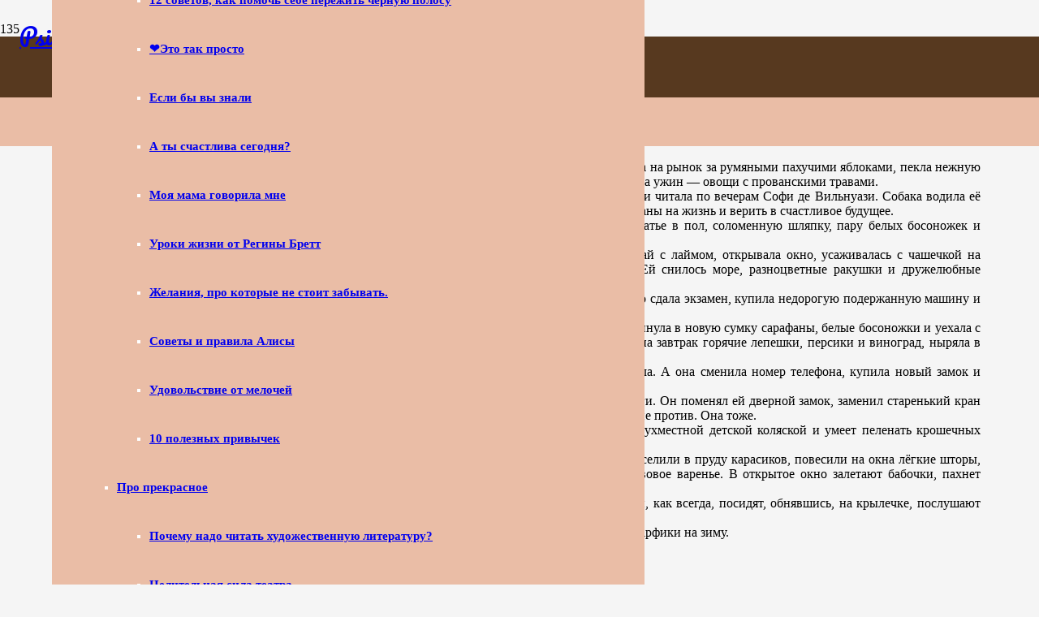

--- FILE ---
content_type: text/html; charset=UTF-8
request_url: https://psiheja.ee/pro-prekrasnoe/dobrye-rasskazy/vse-dumali-vot-bednyazhka/
body_size: 48606
content:
<!DOCTYPE HTML>
<html lang="ru-RU">
<head>
	<meta charset="UTF-8">
	<meta name='robots' content='index, follow, max-image-preview:large, max-snippet:-1, max-video-preview:-1' />

	<!-- This site is optimized with the Yoast SEO plugin v21.7 - https://yoast.com/wordpress/plugins/seo/ -->
	<title>Все думали: вот бедняжка - Психологическая помощь</title>
	<link rel="canonical" href="https://psiheja.ee/pro-prekrasnoe/dobrye-rasskazy/vse-dumali-vot-bednyazhka/" />
	<meta property="og:locale" content="ru_RU" />
	<meta property="og:type" content="article" />
	<meta property="og:title" content="Все думали: вот бедняжка - Психологическая помощь" />
	<meta property="og:description" content="Все думали: вот бедняжка! Её же мужчина бросил, ушёл к другой! Как это пережить? А она купила новые обои, прелестные шторы и сделала ремонт. На обоях был темно-зелёный узор, а шторы &#8212; цвета спелой черешни. И это было красиво! Хоть бы с горя руки на себя не наложила, обсуждали между собой её тётушки. А она..." />
	<meta property="og:url" content="https://psiheja.ee/pro-prekrasnoe/dobrye-rasskazy/vse-dumali-vot-bednyazhka/" />
	<meta property="og:site_name" content="Психологическая помощь" />
	<meta property="article:publisher" content="https://www.facebook.com/Psiheja-1413849068912381" />
	<meta property="og:image" content="https://psiheja.ee/wp-content/uploads/20200705152135_IMG_5558.jpg" />
	<meta property="og:image:width" content="1788" />
	<meta property="og:image:height" content="2270" />
	<meta property="og:image:type" content="image/jpeg" />
	<meta name="twitter:card" content="summary_large_image" />
	<script type="application/ld+json" class="yoast-schema-graph">{"@context":"https://schema.org","@graph":[{"@type":"WebPage","@id":"https://psiheja.ee/pro-prekrasnoe/dobrye-rasskazy/vse-dumali-vot-bednyazhka/","url":"https://psiheja.ee/pro-prekrasnoe/dobrye-rasskazy/vse-dumali-vot-bednyazhka/","name":"Все думали: вот бедняжка - Психологическая помощь","isPartOf":{"@id":"https://psiheja.ee/#website"},"datePublished":"2020-08-18T18:46:52+00:00","dateModified":"2020-08-18T18:46:52+00:00","breadcrumb":{"@id":"https://psiheja.ee/pro-prekrasnoe/dobrye-rasskazy/vse-dumali-vot-bednyazhka/#breadcrumb"},"inLanguage":"ru-RU","potentialAction":[{"@type":"ReadAction","target":["https://psiheja.ee/pro-prekrasnoe/dobrye-rasskazy/vse-dumali-vot-bednyazhka/"]}]},{"@type":"BreadcrumbList","@id":"https://psiheja.ee/pro-prekrasnoe/dobrye-rasskazy/vse-dumali-vot-bednyazhka/#breadcrumb","itemListElement":[{"@type":"ListItem","position":1,"name":"Home","item":"https://psiheja.ee/"},{"@type":"ListItem","position":2,"name":"ДУШЕВНОЕ","item":"https://psiheja.ee/pro-prekrasnoe/"},{"@type":"ListItem","position":3,"name":"Добрые рассказы","item":"https://psiheja.ee/pro-prekrasnoe/dobrye-rasskazy/"},{"@type":"ListItem","position":4,"name":"Все думали: вот бедняжка"}]},{"@type":"WebSite","@id":"https://psiheja.ee/#website","url":"https://psiheja.ee/","name":"Психолог Таллинн","description":"","publisher":{"@id":"https://psiheja.ee/#organization"},"potentialAction":[{"@type":"SearchAction","target":{"@type":"EntryPoint","urlTemplate":"https://psiheja.ee/?s={search_term_string}"},"query-input":"required name=search_term_string"}],"inLanguage":"ru-RU"},{"@type":"Organization","@id":"https://psiheja.ee/#organization","name":"MTÜ Psiheja","url":"https://psiheja.ee/","logo":{"@type":"ImageObject","inLanguage":"ru-RU","@id":"https://psiheja.ee/#/schema/logo/image/","url":"https://psiheja.ee/wp-content/uploads/favicon.png","contentUrl":"https://psiheja.ee/wp-content/uploads/favicon.png","width":512,"height":512,"caption":"MTÜ Psiheja"},"image":{"@id":"https://psiheja.ee/#/schema/logo/image/"},"sameAs":["https://www.facebook.com/Psiheja-1413849068912381","https://www.instagram.com/psiheja.tallinn/"]}]}</script>
	<!-- / Yoast SEO plugin. -->


<link rel='dns-prefetch' href='//fonts.googleapis.com' />
<link rel="alternate" type="application/rss+xml" title="Психологическая помощь &raquo; Лента" href="https://psiheja.ee/feed/" />
<link rel="alternate" type="application/rss+xml" title="Психологическая помощь &raquo; Лента комментариев" href="https://psiheja.ee/comments/feed/" />
<meta name="viewport" content="width=device-width, initial-scale=1">
<meta name="SKYPE_TOOLBAR" content="SKYPE_TOOLBAR_PARSER_COMPATIBLE">
<meta name="theme-color" content="#f5f5f5">
<script>
window._wpemojiSettings = {"baseUrl":"https:\/\/s.w.org\/images\/core\/emoji\/14.0.0\/72x72\/","ext":".png","svgUrl":"https:\/\/s.w.org\/images\/core\/emoji\/14.0.0\/svg\/","svgExt":".svg","source":{"concatemoji":"https:\/\/psiheja.ee\/wp-includes\/js\/wp-emoji-release.min.js?ver=6.4.7"}};
/*! This file is auto-generated */
!function(i,n){var o,s,e;function c(e){try{var t={supportTests:e,timestamp:(new Date).valueOf()};sessionStorage.setItem(o,JSON.stringify(t))}catch(e){}}function p(e,t,n){e.clearRect(0,0,e.canvas.width,e.canvas.height),e.fillText(t,0,0);var t=new Uint32Array(e.getImageData(0,0,e.canvas.width,e.canvas.height).data),r=(e.clearRect(0,0,e.canvas.width,e.canvas.height),e.fillText(n,0,0),new Uint32Array(e.getImageData(0,0,e.canvas.width,e.canvas.height).data));return t.every(function(e,t){return e===r[t]})}function u(e,t,n){switch(t){case"flag":return n(e,"\ud83c\udff3\ufe0f\u200d\u26a7\ufe0f","\ud83c\udff3\ufe0f\u200b\u26a7\ufe0f")?!1:!n(e,"\ud83c\uddfa\ud83c\uddf3","\ud83c\uddfa\u200b\ud83c\uddf3")&&!n(e,"\ud83c\udff4\udb40\udc67\udb40\udc62\udb40\udc65\udb40\udc6e\udb40\udc67\udb40\udc7f","\ud83c\udff4\u200b\udb40\udc67\u200b\udb40\udc62\u200b\udb40\udc65\u200b\udb40\udc6e\u200b\udb40\udc67\u200b\udb40\udc7f");case"emoji":return!n(e,"\ud83e\udef1\ud83c\udffb\u200d\ud83e\udef2\ud83c\udfff","\ud83e\udef1\ud83c\udffb\u200b\ud83e\udef2\ud83c\udfff")}return!1}function f(e,t,n){var r="undefined"!=typeof WorkerGlobalScope&&self instanceof WorkerGlobalScope?new OffscreenCanvas(300,150):i.createElement("canvas"),a=r.getContext("2d",{willReadFrequently:!0}),o=(a.textBaseline="top",a.font="600 32px Arial",{});return e.forEach(function(e){o[e]=t(a,e,n)}),o}function t(e){var t=i.createElement("script");t.src=e,t.defer=!0,i.head.appendChild(t)}"undefined"!=typeof Promise&&(o="wpEmojiSettingsSupports",s=["flag","emoji"],n.supports={everything:!0,everythingExceptFlag:!0},e=new Promise(function(e){i.addEventListener("DOMContentLoaded",e,{once:!0})}),new Promise(function(t){var n=function(){try{var e=JSON.parse(sessionStorage.getItem(o));if("object"==typeof e&&"number"==typeof e.timestamp&&(new Date).valueOf()<e.timestamp+604800&&"object"==typeof e.supportTests)return e.supportTests}catch(e){}return null}();if(!n){if("undefined"!=typeof Worker&&"undefined"!=typeof OffscreenCanvas&&"undefined"!=typeof URL&&URL.createObjectURL&&"undefined"!=typeof Blob)try{var e="postMessage("+f.toString()+"("+[JSON.stringify(s),u.toString(),p.toString()].join(",")+"));",r=new Blob([e],{type:"text/javascript"}),a=new Worker(URL.createObjectURL(r),{name:"wpTestEmojiSupports"});return void(a.onmessage=function(e){c(n=e.data),a.terminate(),t(n)})}catch(e){}c(n=f(s,u,p))}t(n)}).then(function(e){for(var t in e)n.supports[t]=e[t],n.supports.everything=n.supports.everything&&n.supports[t],"flag"!==t&&(n.supports.everythingExceptFlag=n.supports.everythingExceptFlag&&n.supports[t]);n.supports.everythingExceptFlag=n.supports.everythingExceptFlag&&!n.supports.flag,n.DOMReady=!1,n.readyCallback=function(){n.DOMReady=!0}}).then(function(){return e}).then(function(){var e;n.supports.everything||(n.readyCallback(),(e=n.source||{}).concatemoji?t(e.concatemoji):e.wpemoji&&e.twemoji&&(t(e.twemoji),t(e.wpemoji)))}))}((window,document),window._wpemojiSettings);
</script>
<style id='wp-emoji-styles-inline-css'>

	img.wp-smiley, img.emoji {
		display: inline !important;
		border: none !important;
		box-shadow: none !important;
		height: 1em !important;
		width: 1em !important;
		margin: 0 0.07em !important;
		vertical-align: -0.1em !important;
		background: none !important;
		padding: 0 !important;
	}
</style>
<link rel='stylesheet' id='us-fonts-css' href='https://fonts.googleapis.com/css?family=PT+Sans%3A400%2C700%7CPacifico%3A400&#038;display=swap&#038;ver=6.4.7' media='all' />
<link rel='stylesheet' id='us-style-css' href='https://psiheja.ee/wp-content/themes/Impreza/css/style.min.css?ver=8.20' media='all' />
<script></script><link rel="https://api.w.org/" href="https://psiheja.ee/wp-json/" /><link rel="alternate" type="application/json" href="https://psiheja.ee/wp-json/wp/v2/pages/6003" /><link rel="EditURI" type="application/rsd+xml" title="RSD" href="https://psiheja.ee/xmlrpc.php?rsd" />
<meta name="generator" content="WordPress 6.4.7" />
<link rel='shortlink' href='https://psiheja.ee/?p=6003' />
<link rel="alternate" type="application/json+oembed" href="https://psiheja.ee/wp-json/oembed/1.0/embed?url=https%3A%2F%2Fpsiheja.ee%2Fpro-prekrasnoe%2Fdobrye-rasskazy%2Fvse-dumali-vot-bednyazhka%2F" />
<link rel="alternate" type="text/xml+oembed" href="https://psiheja.ee/wp-json/oembed/1.0/embed?url=https%3A%2F%2Fpsiheja.ee%2Fpro-prekrasnoe%2Fdobrye-rasskazy%2Fvse-dumali-vot-bednyazhka%2F&#038;format=xml" />
		<script id="us_add_no_touch">
			if ( ! /Android|webOS|iPhone|iPad|iPod|BlackBerry|IEMobile|Opera Mini/i.test( navigator.userAgent ) ) {
				var root = document.getElementsByTagName( 'html' )[ 0 ]
				root.className += " no-touch";
			}
		</script>
		<meta name="generator" content="Powered by WPBakery Page Builder - drag and drop page builder for WordPress."/>
<link rel="icon" href="https://psiheja.ee/wp-content/uploads/favicon-150x150.png" sizes="32x32" />
<link rel="icon" href="https://psiheja.ee/wp-content/uploads/favicon-300x300.png" sizes="192x192" />
<link rel="apple-touch-icon" href="https://psiheja.ee/wp-content/uploads/favicon-300x300.png" />
<meta name="msapplication-TileImage" content="https://psiheja.ee/wp-content/uploads/favicon-300x300.png" />
<noscript><style> .wpb_animate_when_almost_visible { opacity: 1; }</style></noscript>		<style id="us-icon-fonts">@font-face{font-display:block;font-style:normal;font-family:"fontawesome";font-weight:900;src:url("https://psiheja.ee/wp-content/themes/Impreza/fonts/fa-solid-900.woff2?ver=8.20") format("woff2"),url("https://psiheja.ee/wp-content/themes/Impreza/fonts/fa-solid-900.woff?ver=8.20") format("woff")}.fas{font-family:"fontawesome";font-weight:900}@font-face{font-display:block;font-style:normal;font-family:"fontawesome";font-weight:400;src:url("https://psiheja.ee/wp-content/themes/Impreza/fonts/fa-regular-400.woff2?ver=8.20") format("woff2"),url("https://psiheja.ee/wp-content/themes/Impreza/fonts/fa-regular-400.woff?ver=8.20") format("woff")}.far{font-family:"fontawesome";font-weight:400}@font-face{font-display:block;font-style:normal;font-family:"fontawesome";font-weight:300;src:url("https://psiheja.ee/wp-content/themes/Impreza/fonts/fa-light-300.woff2?ver=8.20") format("woff2"),url("https://psiheja.ee/wp-content/themes/Impreza/fonts/fa-light-300.woff?ver=8.20") format("woff")}.fal{font-family:"fontawesome";font-weight:300}@font-face{font-display:block;font-style:normal;font-family:"Font Awesome 5 Duotone";font-weight:900;src:url("https://psiheja.ee/wp-content/themes/Impreza/fonts/fa-duotone-900.woff2?ver=8.20") format("woff2"),url("https://psiheja.ee/wp-content/themes/Impreza/fonts/fa-duotone-900.woff?ver=8.20") format("woff")}.fad{font-family:"Font Awesome 5 Duotone";font-weight:900}.fad{position:relative}.fad:before{position:absolute}.fad:after{opacity:0.4}@font-face{font-display:block;font-style:normal;font-family:"Font Awesome 5 Brands";font-weight:400;src:url("https://psiheja.ee/wp-content/themes/Impreza/fonts/fa-brands-400.woff2?ver=8.20") format("woff2"),url("https://psiheja.ee/wp-content/themes/Impreza/fonts/fa-brands-400.woff?ver=8.20") format("woff")}.fab{font-family:"Font Awesome 5 Brands";font-weight:400}@font-face{font-display:block;font-style:normal;font-family:"Material Icons";font-weight:400;src:url("https://psiheja.ee/wp-content/themes/Impreza/fonts/material-icons.woff2?ver=8.20") format("woff2"),url("https://psiheja.ee/wp-content/themes/Impreza/fonts/material-icons.woff?ver=8.20") format("woff")}.material-icons{font-family:"Material Icons";font-weight:400}</style>
				<style id="us-theme-options-css">:root{--color-header-middle-bg:#fff;--color-header-middle-bg-grad:#fff;--color-header-middle-text:#333;--color-header-middle-text-hover:#fcf6f3;--color-header-transparent-bg:transparent;--color-header-transparent-bg-grad:transparent;--color-header-transparent-text:#fff;--color-header-transparent-text-hover:#fff;--color-chrome-toolbar:#f5f5f5;--color-chrome-toolbar-grad:#f5f5f5;--color-header-top-bg:#57391f;--color-header-top-bg-grad:#57391f;--color-header-top-text:#333;--color-header-top-text-hover:#fcf6f3;--color-header-top-transparent-bg:rgba(0,0,0,0.2);--color-header-top-transparent-bg-grad:rgba(0,0,0,0.2);--color-header-top-transparent-text:rgba(255,255,255,0.66);--color-header-top-transparent-text-hover:#fff;--color-content-bg:#fff7f3;--color-content-bg-grad:#fff7f3;--color-content-bg-alt:#f5f5f5;--color-content-bg-alt-grad:#f5f5f5;--color-content-border:#e8e8e8;--color-content-heading:#873317;--color-content-heading-grad:#873317;--color-content-text:#333;--color-content-link:#e95095;--color-content-link-hover:#7049ba;--color-content-primary:#eabda6;--color-content-primary-grad:#eabda6;--color-content-secondary:#ad8875;--color-content-secondary-grad:#ad8875;--color-content-faded:#999;--color-content-overlay:rgba(0,0,0,0.75);--color-content-overlay-grad:rgba(0,0,0,0.75);--color-alt-content-bg:#f5f5f5;--color-alt-content-bg-grad:#f5f5f5;--color-alt-content-bg-alt:#fff;--color-alt-content-bg-alt-grad:#fff;--color-alt-content-border:#ddd;--color-alt-content-heading:#873317;--color-alt-content-heading-grad:#873317;--color-alt-content-text:#333;--color-alt-content-link:#e95095;--color-alt-content-link-hover:#7049ba;--color-alt-content-primary:#873317;--color-alt-content-primary-grad:#873317;--color-alt-content-secondary:#7049ba;--color-alt-content-secondary-grad:linear-gradient(135deg,#7049ba,#e95095);--color-alt-content-faded:#999;--color-alt-content-overlay:#e95095;--color-alt-content-overlay-grad:linear-gradient(135deg,#e95095,rgba(233,80,149,0.75));--color-footer-bg:#fff7f3;--color-footer-bg-grad:#fff7f3;--color-footer-bg-alt:#fff7f3;--color-footer-bg-alt-grad:#fff7f3;--color-footer-border:#ad8875;--color-footer-text:#ad8875;--color-footer-link:#ffffff;--color-footer-link-hover:#ad8875;--color-subfooter-bg:#fff7f3;--color-subfooter-bg-grad:#fff7f3;--color-subfooter-bg-alt:#ad8875;--color-subfooter-bg-alt-grad:#ad8875;--color-subfooter-border:#ad8875;--color-subfooter-text:#bbb;--color-subfooter-link:#fff;--color-subfooter-link-hover:#e95095;--color-content-primary-faded:rgba(234,189,166,0.15);--box-shadow:0 5px 15px rgba(0,0,0,.15);--box-shadow-up:0 -5px 15px rgba(0,0,0,.15);--site-canvas-width:1300px;--site-content-width:1140px;--text-block-margin-bottom:1.5rem;--inputs-font-size:1rem;--inputs-height:2.8rem;--inputs-padding:0.8rem;--inputs-border-width:0px;--inputs-text-color:var(--color-content-text)}:root{--font-family:"PT Sans";--font-size:17px;--line-height:27px;--font-weight:400;--bold-font-weight:700;--text-transform:none;--font-style:normal;--letter-spacing:0em;--h1-font-family:Pacifico,cursive;--h1-font-size:2rem;--h1-line-height:1.2;--h1-font-weight:400;--h1-bold-font-weight:700;--h1-font-style:normal;--h1-letter-spacing:0;--h1-margin-bottom:1.5rem;--h2-font-family:var(--h1-font-family);--h2-font-size:1.8rem;--h2-line-height:1.2;--h2-font-weight:var(--h1-font-weight);--h2-bold-font-weight:var(--h1-bold-font-weight);--h2-text-transform:var(--h1-text-transform);--h2-font-style:var(--h1-font-style);--h2-letter-spacing:0;--h2-margin-bottom:1.5rem;--h3-font-family:var(--h1-font-family);--h3-font-size:1.6rem;--h3-line-height:1.2;--h3-font-weight:var(--h1-font-weight);--h3-bold-font-weight:var(--h1-bold-font-weight);--h3-text-transform:var(--h1-text-transform);--h3-font-style:var(--h1-font-style);--h3-letter-spacing:0;--h3-margin-bottom:1.5rem;--h4-font-family:var(--h1-font-family);--h4-font-size:1.5rem;--h4-line-height:1.2;--h4-font-weight:var(--h1-font-weight);--h4-bold-font-weight:var(--h1-bold-font-weight);--h4-text-transform:var(--h1-text-transform);--h4-font-style:var(--h1-font-style);--h4-letter-spacing:0;--h4-margin-bottom:1.5rem;--h5-font-family:var(--h1-font-family);--h5-font-size:1.4rem;--h5-line-height:1.2;--h5-font-weight:var(--h1-font-weight);--h5-bold-font-weight:var(--h1-bold-font-weight);--h5-text-transform:var(--h1-text-transform);--h5-font-style:var(--h1-font-style);--h5-letter-spacing:0;--h5-margin-bottom:1.5rem;--h6-font-family:var(--h1-font-family);--h6-font-size:1.3rem;--h6-line-height:1.2;--h6-font-weight:var(--h1-font-weight);--h6-bold-font-weight:var(--h1-bold-font-weight);--h6-text-transform:var(--h1-text-transform);--h6-font-style:var(--h1-font-style);--h6-letter-spacing:0;--h6-margin-bottom:1.5rem}@media (min-width:1025px) and (max-width:1280px){:root{--font-family:"PT Sans";--font-size:17px;--line-height:27px;--font-weight:400;--bold-font-weight:700;--text-transform:none;--font-style:normal;--letter-spacing:0em;--h1-font-family:Pacifico,cursive;--h1-font-size:2rem;--h1-line-height:1.2;--h1-font-weight:400;--h1-bold-font-weight:700;--h1-font-style:normal;--h1-letter-spacing:0;--h1-margin-bottom:1.5rem;--h2-font-family:var(--h1-font-family);--h2-font-size:1.8rem;--h2-line-height:1.2;--h2-font-weight:var(--h1-font-weight);--h2-bold-font-weight:var(--h1-bold-font-weight);--h2-text-transform:var(--h1-text-transform);--h2-font-style:var(--h1-font-style);--h2-letter-spacing:0;--h2-margin-bottom:1.5rem;--h3-font-family:var(--h1-font-family);--h3-font-size:1.6rem;--h3-line-height:1.2;--h3-font-weight:var(--h1-font-weight);--h3-bold-font-weight:var(--h1-bold-font-weight);--h3-text-transform:var(--h1-text-transform);--h3-font-style:var(--h1-font-style);--h3-letter-spacing:0;--h3-margin-bottom:1.5rem;--h4-font-family:var(--h1-font-family);--h4-font-size:1.5rem;--h4-line-height:1.2;--h4-font-weight:var(--h1-font-weight);--h4-bold-font-weight:var(--h1-bold-font-weight);--h4-text-transform:var(--h1-text-transform);--h4-font-style:var(--h1-font-style);--h4-letter-spacing:0;--h4-margin-bottom:1.5rem;--h5-font-family:var(--h1-font-family);--h5-font-size:1.4rem;--h5-line-height:1.2;--h5-font-weight:var(--h1-font-weight);--h5-bold-font-weight:var(--h1-bold-font-weight);--h5-text-transform:var(--h1-text-transform);--h5-font-style:var(--h1-font-style);--h5-letter-spacing:0;--h5-margin-bottom:1.5rem;--h6-font-family:var(--h1-font-family);--h6-font-size:1.3rem;--h6-line-height:1.2;--h6-font-weight:var(--h1-font-weight);--h6-bold-font-weight:var(--h1-bold-font-weight);--h6-text-transform:var(--h1-text-transform);--h6-font-style:var(--h1-font-style);--h6-letter-spacing:0;--h6-margin-bottom:1.5rem}}@media (min-width:601px) and (max-width:1024px){:root{--font-family:"PT Sans";--font-size:17px;--line-height:27px;--font-weight:400;--bold-font-weight:700;--text-transform:none;--font-style:normal;--letter-spacing:0em;--h1-font-family:Pacifico,cursive;--h1-font-size:2rem;--h1-line-height:1.2;--h1-font-weight:400;--h1-bold-font-weight:700;--h1-font-style:normal;--h1-letter-spacing:0;--h1-margin-bottom:1.5rem;--h2-font-family:var(--h1-font-family);--h2-font-size:1.8rem;--h2-line-height:1.2;--h2-font-weight:var(--h1-font-weight);--h2-bold-font-weight:var(--h1-bold-font-weight);--h2-text-transform:var(--h1-text-transform);--h2-font-style:var(--h1-font-style);--h2-letter-spacing:0;--h2-margin-bottom:1.5rem;--h3-font-family:var(--h1-font-family);--h3-font-size:1.6rem;--h3-line-height:1.2;--h3-font-weight:var(--h1-font-weight);--h3-bold-font-weight:var(--h1-bold-font-weight);--h3-text-transform:var(--h1-text-transform);--h3-font-style:var(--h1-font-style);--h3-letter-spacing:0;--h3-margin-bottom:1.5rem;--h4-font-family:var(--h1-font-family);--h4-font-size:1.5rem;--h4-line-height:1.2;--h4-font-weight:var(--h1-font-weight);--h4-bold-font-weight:var(--h1-bold-font-weight);--h4-text-transform:var(--h1-text-transform);--h4-font-style:var(--h1-font-style);--h4-letter-spacing:0;--h4-margin-bottom:1.5rem;--h5-font-family:var(--h1-font-family);--h5-font-size:1.4rem;--h5-line-height:1.2;--h5-font-weight:var(--h1-font-weight);--h5-bold-font-weight:var(--h1-bold-font-weight);--h5-text-transform:var(--h1-text-transform);--h5-font-style:var(--h1-font-style);--h5-letter-spacing:0;--h5-margin-bottom:1.5rem;--h6-font-family:var(--h1-font-family);--h6-font-size:1.3rem;--h6-line-height:1.2;--h6-font-weight:var(--h1-font-weight);--h6-bold-font-weight:var(--h1-bold-font-weight);--h6-text-transform:var(--h1-text-transform);--h6-font-style:var(--h1-font-style);--h6-letter-spacing:0;--h6-margin-bottom:1.5rem}}@media (max-width:600px){:root{--font-size:18px;--line-height:25px;--h1-font-size:1.7rem;--h2-font-size:1.6rem}}h1{font-family:var(--h1-font-family,inherit);font-weight:var(--h1-font-weight,inherit);font-size:var(--h1-font-size,inherit);font-style:var(--h1-font-style,inherit);line-height:var(--h1-line-height,1.4);letter-spacing:var(--h1-letter-spacing,inherit);text-transform:var(--h1-text-transform,inherit);margin-bottom:var(--h1-margin-bottom,1.5rem)}h1>strong{font-weight:var(--h1-bold-font-weight,bold)}h2{font-family:var(--h2-font-family,inherit);font-weight:var(--h2-font-weight,inherit);font-size:var(--h2-font-size,inherit);font-style:var(--h2-font-style,inherit);line-height:var(--h2-line-height,1.4);letter-spacing:var(--h2-letter-spacing,inherit);text-transform:var(--h2-text-transform,inherit);margin-bottom:var(--h2-margin-bottom,1.5rem)}h2>strong{font-weight:var(--h2-bold-font-weight,bold)}h3{font-family:var(--h3-font-family,inherit);font-weight:var(--h3-font-weight,inherit);font-size:var(--h3-font-size,inherit);font-style:var(--h3-font-style,inherit);line-height:var(--h3-line-height,1.4);letter-spacing:var(--h3-letter-spacing,inherit);text-transform:var(--h3-text-transform,inherit);margin-bottom:var(--h3-margin-bottom,1.5rem)}h3>strong{font-weight:var(--h3-bold-font-weight,bold)}h4{font-family:var(--h4-font-family,inherit);font-weight:var(--h4-font-weight,inherit);font-size:var(--h4-font-size,inherit);font-style:var(--h4-font-style,inherit);line-height:var(--h4-line-height,1.4);letter-spacing:var(--h4-letter-spacing,inherit);text-transform:var(--h4-text-transform,inherit);margin-bottom:var(--h4-margin-bottom,1.5rem)}h4>strong{font-weight:var(--h4-bold-font-weight,bold)}h5{font-family:var(--h5-font-family,inherit);font-weight:var(--h5-font-weight,inherit);font-size:var(--h5-font-size,inherit);font-style:var(--h5-font-style,inherit);line-height:var(--h5-line-height,1.4);letter-spacing:var(--h5-letter-spacing,inherit);text-transform:var(--h5-text-transform,inherit);margin-bottom:var(--h5-margin-bottom,1.5rem)}h5>strong{font-weight:var(--h5-bold-font-weight,bold)}h6{font-family:var(--h6-font-family,inherit);font-weight:var(--h6-font-weight,inherit);font-size:var(--h6-font-size,inherit);font-style:var(--h6-font-style,inherit);line-height:var(--h6-line-height,1.4);letter-spacing:var(--h6-letter-spacing,inherit);text-transform:var(--h6-text-transform,inherit);margin-bottom:var(--h6-margin-bottom,1.5rem)}h6>strong{font-weight:var(--h6-bold-font-weight,bold)}body{background:var(--color-content-bg-alt)}@media (max-width:1225px){.l-main .aligncenter{max-width:calc(100vw - 5rem)}}@media (min-width:1281px){body.usb_preview .hide_on_default{opacity:0.25!important}.vc_hidden-lg,body:not(.usb_preview) .hide_on_default{display:none!important}.default_align_left{text-align:left;justify-content:flex-start}.default_align_right{text-align:right;justify-content:flex-end}.default_align_center{text-align:center;justify-content:center}.default_align_justify{justify-content:space-between}.w-hwrapper>.default_align_justify,.default_align_justify>.w-btn{width:100%}}@media (min-width:1025px) and (max-width:1280px){body.usb_preview .hide_on_laptops{opacity:0.25!important}.vc_hidden-md,body:not(.usb_preview) .hide_on_laptops{display:none!important}.laptops_align_left{text-align:left;justify-content:flex-start}.laptops_align_right{text-align:right;justify-content:flex-end}.laptops_align_center{text-align:center;justify-content:center}.laptops_align_justify{justify-content:space-between}.w-hwrapper>.laptops_align_justify,.laptops_align_justify>.w-btn{width:100%}.g-cols.via_grid[style*="--laptops-gap"]{grid-gap:var(--laptops-gap,3rem)}}@media (min-width:601px) and (max-width:1024px){body.usb_preview .hide_on_tablets{opacity:0.25!important}.vc_hidden-sm,body:not(.usb_preview) .hide_on_tablets{display:none!important}.tablets_align_left{text-align:left;justify-content:flex-start}.tablets_align_right{text-align:right;justify-content:flex-end}.tablets_align_center{text-align:center;justify-content:center}.tablets_align_justify{justify-content:space-between}.w-hwrapper>.tablets_align_justify,.tablets_align_justify>.w-btn{width:100%}.g-cols.via_grid[style*="--tablets-gap"]{grid-gap:var(--tablets-gap,3rem)}}@media (max-width:600px){body.usb_preview .hide_on_mobiles{opacity:0.25!important}.vc_hidden-xs,body:not(.usb_preview) .hide_on_mobiles{display:none!important}.mobiles_align_left{text-align:left;justify-content:flex-start}.mobiles_align_right{text-align:right;justify-content:flex-end}.mobiles_align_center{text-align:center;justify-content:center}.mobiles_align_justify{justify-content:space-between}.w-hwrapper>.mobiles_align_justify,.mobiles_align_justify>.w-btn{width:100%}.w-hwrapper.stack_on_mobiles{display:block}.w-hwrapper.stack_on_mobiles>*{display:block;margin:0 0 var(--hwrapper-gap,1.2rem)}.w-hwrapper.stack_on_mobiles>:last-child{margin-bottom:0}.g-cols.via_grid[style*="--mobiles-gap"]{grid-gap:var(--mobiles-gap,1.5rem)}}@media (max-width:600px){.g-cols.type_default>div[class*="vc_col-xs-"]{margin-top:1rem;margin-bottom:1rem}.g-cols>div:not([class*="vc_col-xs-"]){width:100%;margin:0 0 1.5rem}.g-cols.reversed>div:last-of-type{order:-1}.g-cols.type_boxes>div,.g-cols.reversed>div:first-child,.g-cols:not(.reversed)>div:last-child,.g-cols>div.has_bg_color{margin-bottom:0}.vc_col-xs-1{width:8.3333%}.vc_col-xs-2{width:16.6666%}.vc_col-xs-1\/5{width:20%}.vc_col-xs-3{width:25%}.vc_col-xs-4{width:33.3333%}.vc_col-xs-2\/5{width:40%}.vc_col-xs-5{width:41.6666%}.vc_col-xs-6{width:50%}.vc_col-xs-7{width:58.3333%}.vc_col-xs-3\/5{width:60%}.vc_col-xs-8{width:66.6666%}.vc_col-xs-9{width:75%}.vc_col-xs-4\/5{width:80%}.vc_col-xs-10{width:83.3333%}.vc_col-xs-11{width:91.6666%}.vc_col-xs-12{width:100%}.vc_col-xs-offset-0{margin-left:0}.vc_col-xs-offset-1{margin-left:8.3333%}.vc_col-xs-offset-2{margin-left:16.6666%}.vc_col-xs-offset-1\/5{margin-left:20%}.vc_col-xs-offset-3{margin-left:25%}.vc_col-xs-offset-4{margin-left:33.3333%}.vc_col-xs-offset-2\/5{margin-left:40%}.vc_col-xs-offset-5{margin-left:41.6666%}.vc_col-xs-offset-6{margin-left:50%}.vc_col-xs-offset-7{margin-left:58.3333%}.vc_col-xs-offset-3\/5{margin-left:60%}.vc_col-xs-offset-8{margin-left:66.6666%}.vc_col-xs-offset-9{margin-left:75%}.vc_col-xs-offset-4\/5{margin-left:80%}.vc_col-xs-offset-10{margin-left:83.3333%}.vc_col-xs-offset-11{margin-left:91.6666%}.vc_col-xs-offset-12{margin-left:100%}}@media (min-width:601px){.vc_col-sm-1{width:8.3333%}.vc_col-sm-2{width:16.6666%}.vc_col-sm-1\/5{width:20%}.vc_col-sm-3{width:25%}.vc_col-sm-4{width:33.3333%}.vc_col-sm-2\/5{width:40%}.vc_col-sm-5{width:41.6666%}.vc_col-sm-6{width:50%}.vc_col-sm-7{width:58.3333%}.vc_col-sm-3\/5{width:60%}.vc_col-sm-8{width:66.6666%}.vc_col-sm-9{width:75%}.vc_col-sm-4\/5{width:80%}.vc_col-sm-10{width:83.3333%}.vc_col-sm-11{width:91.6666%}.vc_col-sm-12{width:100%}.vc_col-sm-offset-0{margin-left:0}.vc_col-sm-offset-1{margin-left:8.3333%}.vc_col-sm-offset-2{margin-left:16.6666%}.vc_col-sm-offset-1\/5{margin-left:20%}.vc_col-sm-offset-3{margin-left:25%}.vc_col-sm-offset-4{margin-left:33.3333%}.vc_col-sm-offset-2\/5{margin-left:40%}.vc_col-sm-offset-5{margin-left:41.6666%}.vc_col-sm-offset-6{margin-left:50%}.vc_col-sm-offset-7{margin-left:58.3333%}.vc_col-sm-offset-3\/5{margin-left:60%}.vc_col-sm-offset-8{margin-left:66.6666%}.vc_col-sm-offset-9{margin-left:75%}.vc_col-sm-offset-4\/5{margin-left:80%}.vc_col-sm-offset-10{margin-left:83.3333%}.vc_col-sm-offset-11{margin-left:91.6666%}.vc_col-sm-offset-12{margin-left:100%}}@media (min-width:1025px){.vc_col-md-1{width:8.3333%}.vc_col-md-2{width:16.6666%}.vc_col-md-1\/5{width:20%}.vc_col-md-3{width:25%}.vc_col-md-4{width:33.3333%}.vc_col-md-2\/5{width:40%}.vc_col-md-5{width:41.6666%}.vc_col-md-6{width:50%}.vc_col-md-7{width:58.3333%}.vc_col-md-3\/5{width:60%}.vc_col-md-8{width:66.6666%}.vc_col-md-9{width:75%}.vc_col-md-4\/5{width:80%}.vc_col-md-10{width:83.3333%}.vc_col-md-11{width:91.6666%}.vc_col-md-12{width:100%}.vc_col-md-offset-0{margin-left:0}.vc_col-md-offset-1{margin-left:8.3333%}.vc_col-md-offset-2{margin-left:16.6666%}.vc_col-md-offset-1\/5{margin-left:20%}.vc_col-md-offset-3{margin-left:25%}.vc_col-md-offset-4{margin-left:33.3333%}.vc_col-md-offset-2\/5{margin-left:40%}.vc_col-md-offset-5{margin-left:41.6666%}.vc_col-md-offset-6{margin-left:50%}.vc_col-md-offset-7{margin-left:58.3333%}.vc_col-md-offset-3\/5{margin-left:60%}.vc_col-md-offset-8{margin-left:66.6666%}.vc_col-md-offset-9{margin-left:75%}.vc_col-md-offset-4\/5{margin-left:80%}.vc_col-md-offset-10{margin-left:83.3333%}.vc_col-md-offset-11{margin-left:91.6666%}.vc_col-md-offset-12{margin-left:100%}}@media (min-width:1281px){.vc_col-lg-1{width:8.3333%}.vc_col-lg-2{width:16.6666%}.vc_col-lg-1\/5{width:20%}.vc_col-lg-3{width:25%}.vc_col-lg-4{width:33.3333%}.vc_col-lg-2\/5{width:40%}.vc_col-lg-5{width:41.6666%}.vc_col-lg-6{width:50%}.vc_col-lg-7{width:58.3333%}.vc_col-lg-3\/5{width:60%}.vc_col-lg-8{width:66.6666%}.vc_col-lg-9{width:75%}.vc_col-lg-4\/5{width:80%}.vc_col-lg-10{width:83.3333%}.vc_col-lg-11{width:91.6666%}.vc_col-lg-12{width:100%}.vc_col-lg-offset-0{margin-left:0}.vc_col-lg-offset-1{margin-left:8.3333%}.vc_col-lg-offset-2{margin-left:16.6666%}.vc_col-lg-offset-1\/5{margin-left:20%}.vc_col-lg-offset-3{margin-left:25%}.vc_col-lg-offset-4{margin-left:33.3333%}.vc_col-lg-offset-2\/5{margin-left:40%}.vc_col-lg-offset-5{margin-left:41.6666%}.vc_col-lg-offset-6{margin-left:50%}.vc_col-lg-offset-7{margin-left:58.3333%}.vc_col-lg-offset-3\/5{margin-left:60%}.vc_col-lg-offset-8{margin-left:66.6666%}.vc_col-lg-offset-9{margin-left:75%}.vc_col-lg-offset-4\/5{margin-left:80%}.vc_col-lg-offset-10{margin-left:83.3333%}.vc_col-lg-offset-11{margin-left:91.6666%}.vc_col-lg-offset-12{margin-left:100%}}@media (min-width:601px) and (max-width:1024px){.g-cols.via_flex.type_default>div[class*="vc_col-md-"],.g-cols.via_flex.type_default>div[class*="vc_col-lg-"]{margin-top:1rem;margin-bottom:1rem}}@media (min-width:1025px) and (max-width:1280px){.g-cols.via_flex.type_default>div[class*="vc_col-lg-"]{margin-top:1rem;margin-bottom:1rem}}@media (max-width:767px){.l-canvas{overflow:hidden}.g-cols.stacking_default.reversed>div:last-of-type{order:-1}.g-cols.stacking_default.via_flex>div:not([class*="vc_col-xs"]){width:100%;margin:0 0 1.5rem}.g-cols.stacking_default.via_grid.mobiles-cols_1{grid-template-columns:100%}.g-cols.stacking_default.via_flex.type_boxes>div,.g-cols.stacking_default.via_flex.reversed>div:first-child,.g-cols.stacking_default.via_flex:not(.reversed)>div:last-child,.g-cols.stacking_default.via_flex>div.has_bg_color{margin-bottom:0}.g-cols.stacking_default.via_flex.type_default>.wpb_column.stretched{margin-left:-1rem;margin-right:-1rem}.g-cols.stacking_default.via_grid.mobiles-cols_1>.wpb_column.stretched,.g-cols.stacking_default.via_flex.type_boxes>.wpb_column.stretched{margin-left:-2.5rem;margin-right:-2.5rem;width:auto}.vc_column-inner.type_sticky>.wpb_wrapper,.vc_column_container.type_sticky>.vc_column-inner{top:0!important}}@media (min-width:768px){body:not(.rtl) .l-section.for_sidebar.at_left>div>.l-sidebar,.rtl .l-section.for_sidebar.at_right>div>.l-sidebar{order:-1}.vc_column_container.type_sticky>.vc_column-inner,.vc_column-inner.type_sticky>.wpb_wrapper{position:-webkit-sticky;position:sticky}.l-section.type_sticky{position:-webkit-sticky;position:sticky;top:0;z-index:11;transform:translateZ(0); transition:top 0.3s cubic-bezier(.78,.13,.15,.86) 0.1s}.header_hor .l-header.post_fixed.sticky_auto_hide{z-index:12}.admin-bar .l-section.type_sticky{top:32px}.l-section.type_sticky>.l-section-h{transition:padding-top 0.3s}.header_hor .l-header.pos_fixed:not(.down)~.l-main .l-section.type_sticky:not(:first-of-type){top:var(--header-sticky-height)}.admin-bar.header_hor .l-header.pos_fixed:not(.down)~.l-main .l-section.type_sticky:not(:first-of-type){top:calc( var(--header-sticky-height) + 32px )}.header_hor .l-header.pos_fixed.sticky:not(.down)~.l-main .l-section.type_sticky:first-of-type>.l-section-h{padding-top:var(--header-sticky-height)}.header_hor.headerinpos_bottom .l-header.pos_fixed.sticky:not(.down)~.l-main .l-section.type_sticky:first-of-type>.l-section-h{padding-bottom:var(--header-sticky-height)!important}}@media screen and (min-width:1225px){.g-cols.via_flex.type_default>.wpb_column.stretched:first-of-type{margin-left:calc( var(--site-content-width) / 2 + 0px / 2 + 1.5rem - 50vw)}.g-cols.via_flex.type_default>.wpb_column.stretched:last-of-type{margin-right:calc( var(--site-content-width) / 2 + 0px / 2 + 1.5rem - 50vw)}.l-main .alignfull, .w-separator.width_screen,.g-cols.via_grid>.wpb_column.stretched:first-of-type,.g-cols.via_flex.type_boxes>.wpb_column.stretched:first-of-type{margin-left:calc( var(--site-content-width) / 2 + 0px / 2 - 50vw )}.l-main .alignfull, .w-separator.width_screen,.g-cols.via_grid>.wpb_column.stretched:last-of-type,.g-cols.via_flex.type_boxes>.wpb_column.stretched:last-of-type{margin-right:calc( var(--site-content-width) / 2 + 0px / 2 - 50vw )}}@media (max-width:600px){.w-form-row.for_submit[style*=btn-size-mobiles] .w-btn{font-size:var(--btn-size-mobiles)!important}}a,button,input[type=submit],.ui-slider-handle{outline:none!important}.w-toplink,.w-header-show{background:rgba(0,0,0,0.3)}.no-touch .w-toplink.active:hover,.no-touch .w-header-show:hover{background:var(--color-content-primary-grad)}button[type=submit]:not(.w-btn),input[type=submit]:not(.w-btn),.us-nav-style_1>*,.navstyle_1>.owl-nav button,.us-btn-style_1{font-family:var(--font-family);font-size:17px;line-height:1.2!important;font-weight:500;font-style:normal;text-transform:none;letter-spacing:0em;border-radius:0.3em;padding:0.8em 1.8em;background:var(--color-content-secondary);border-color:transparent;color:#ffffff!important;box-shadow:0 0em 0em 0 rgba(0,0,0,0.2)}button[type=submit]:not(.w-btn):before,input[type=submit]:not(.w-btn),.us-nav-style_1>*:before,.navstyle_1>.owl-nav button:before,.us-btn-style_1:before{border-width:0px}.no-touch button[type=submit]:not(.w-btn):hover,.no-touch input[type=submit]:not(.w-btn):hover,.us-nav-style_1>span.current,.no-touch .us-nav-style_1>a:hover,.no-touch .navstyle_1>.owl-nav button:hover,.no-touch .us-btn-style_1:hover{box-shadow:0 0em 0em 0 rgba(0,0,0,0.2);background:var(--color-alt-content-primary);border-color:transparent;color:#ffffff!important}.us-nav-style_1>*{min-width:calc(1.2em + 2 * 0.8em)}.us-nav-style_2>*,.navstyle_2>.owl-nav button,.us-btn-style_2{font-family:var(--font-family);font-size:16px;line-height:1.2!important;font-weight:700;font-style:normal;text-transform:none;letter-spacing:0em;border-radius:0.3em;padding:0.8em 1.8em;background:var(--color-content-border);border-color:transparent;color:var(--color-content-text)!important;box-shadow:0 0em 0em 0 rgba(0,0,0,0.2)}.us-nav-style_2>*:before,.navstyle_2>.owl-nav button:before,.us-btn-style_2:before{border-width:0px}.us-nav-style_2>span.current,.no-touch .us-nav-style_2>a:hover,.no-touch .navstyle_2>.owl-nav button:hover,.no-touch .us-btn-style_2:hover{box-shadow:0 0em 0em 0 rgba(0,0,0,0.2);background:var(--color-content-text);border-color:transparent;color:var(--color-content-bg)!important}.us-nav-style_2>*{min-width:calc(1.2em + 2 * 0.8em)}.us-nav-style_3>*,.navstyle_3>.owl-nav button,.us-btn-style_3{font-family:var(--font-family);font-size:1rem;line-height:1.2!important;font-weight:400;font-style:normal;text-transform:none;letter-spacing:0em;border-radius:0em;padding:0.8em 0.8em;background:transparent;border-color:transparent;color:var(--color-header-middle-text)!important}.us-nav-style_3>*:before,.navstyle_3>.owl-nav button:before,.us-btn-style_3:before{border-width:0px}.us-nav-style_3>span.current,.no-touch .us-nav-style_3>a:hover,.no-touch .navstyle_3>.owl-nav button:hover,.no-touch .us-btn-style_3:hover{background:transparent;border-color:transparent;color:var(--color-header-middle-text)!important}.us-nav-style_3>*{min-width:calc(1.2em + 2 * 0.8em)}.w-filter.state_desktop.style_drop_default .w-filter-item-title,.select2-selection,select,textarea,input:not([type=submit]){font-weight:400;letter-spacing:0em;border-radius:0.3em;background:var(--color-content-bg-alt);border-color:var(--color-content-border);color:var(--color-content-text);box-shadow:0px 0px 0px 0px rgba(0,0,0,0.08) inset}.w-filter.state_desktop.style_drop_default .w-filter-item-title:focus,.select2-container--open .select2-selection,select:focus,textarea:focus,input:not([type=submit]):focus{box-shadow:0px 0px 0px 2px var(--color-content-primary)}.w-form-row.move_label .w-form-row-label{font-size:1rem;top:calc(2.8rem/2 + 0px - 0.7em);margin:0 0.8rem;background-color:var(--color-content-bg-alt);color:var(--color-content-text)}.w-form-row.with_icon.move_label .w-form-row-label{margin-left:calc(1.6em + 0.8rem)}.color_alternate input:not([type=submit]),.color_alternate textarea,.color_alternate select,.color_alternate .move_label .w-form-row-label{background:var(--color-alt-content-bg-alt-grad)}.color_footer-top input:not([type=submit]),.color_footer-top textarea,.color_footer-top select,.color_footer-top .w-form-row.move_label .w-form-row-label{background:var(--color-subfooter-bg-alt-grad)}.color_footer-bottom input:not([type=submit]),.color_footer-bottom textarea,.color_footer-bottom select,.color_footer-bottom .w-form-row.move_label .w-form-row-label{background:var(--color-footer-bg-alt-grad)}.color_alternate input:not([type=submit]),.color_alternate textarea,.color_alternate select{border-color:var(--color-alt-content-border)}.color_footer-top input:not([type=submit]),.color_footer-top textarea,.color_footer-top select{border-color:var(--color-subfooter-border)}.color_footer-bottom input:not([type=submit]),.color_footer-bottom textarea,.color_footer-bottom select{border-color:var(--color-footer-border)}.color_alternate input:not([type=submit]),.color_alternate textarea,.color_alternate select,.color_alternate .w-form-row-field>i,.color_alternate .w-form-row-field:after,.color_alternate .widget_search form:after,.color_footer-top input:not([type=submit]),.color_footer-top textarea,.color_footer-top select,.color_footer-top .w-form-row-field>i,.color_footer-top .w-form-row-field:after,.color_footer-top .widget_search form:after,.color_footer-bottom input:not([type=submit]),.color_footer-bottom textarea,.color_footer-bottom select,.color_footer-bottom .w-form-row-field>i,.color_footer-bottom .w-form-row-field:after,.color_footer-bottom .widget_search form:after{color:inherit}.leaflet-default-icon-path{background-image:url(https://psiheja.ee/wp-content/themes/Impreza/common/css/vendor/images/marker-icon.png)}</style>
				<style id="us-current-header-css"> .l-subheader.at_top,.l-subheader.at_top .w-dropdown-list,.l-subheader.at_top .type_mobile .w-nav-list.level_1{background:var(--color-header-top-bg);color:var(--color-header-middle-bg)}.no-touch .l-subheader.at_top a:hover,.no-touch .l-header.bg_transparent .l-subheader.at_top .w-dropdown.opened a:hover{color:var(--color-header-middle-bg)}.l-header.bg_transparent:not(.sticky) .l-subheader.at_top{background:var(--color-header-top-transparent-bg);color:var(--color-header-top-transparent-text)}.no-touch .l-header.bg_transparent:not(.sticky) .at_top .w-cart-link:hover,.no-touch .l-header.bg_transparent:not(.sticky) .at_top .w-text a:hover,.no-touch .l-header.bg_transparent:not(.sticky) .at_top .w-html a:hover,.no-touch .l-header.bg_transparent:not(.sticky) .at_top .w-nav>a:hover,.no-touch .l-header.bg_transparent:not(.sticky) .at_top .w-menu a:hover,.no-touch .l-header.bg_transparent:not(.sticky) .at_top .w-search>a:hover,.no-touch .l-header.bg_transparent:not(.sticky) .at_top .w-dropdown a:hover,.no-touch .l-header.bg_transparent:not(.sticky) .at_top .type_desktop .menu-item.level_1:hover>a{color:var(--color-header-top-transparent-text-hover)}.l-subheader.at_middle,.l-subheader.at_middle .w-dropdown-list,.l-subheader.at_middle .type_mobile .w-nav-list.level_1{background:var(--color-content-primary);color:var(--color-header-middle-bg)}.no-touch .l-subheader.at_middle a:hover,.no-touch .l-header.bg_transparent .l-subheader.at_middle .w-dropdown.opened a:hover{color:var(--color-header-middle-bg)}.l-header.bg_transparent:not(.sticky) .l-subheader.at_middle{background:var(--color-header-transparent-bg);color:var(--color-header-transparent-text)}.no-touch .l-header.bg_transparent:not(.sticky) .at_middle .w-cart-link:hover,.no-touch .l-header.bg_transparent:not(.sticky) .at_middle .w-text a:hover,.no-touch .l-header.bg_transparent:not(.sticky) .at_middle .w-html a:hover,.no-touch .l-header.bg_transparent:not(.sticky) .at_middle .w-nav>a:hover,.no-touch .l-header.bg_transparent:not(.sticky) .at_middle .w-menu a:hover,.no-touch .l-header.bg_transparent:not(.sticky) .at_middle .w-search>a:hover,.no-touch .l-header.bg_transparent:not(.sticky) .at_middle .w-dropdown a:hover,.no-touch .l-header.bg_transparent:not(.sticky) .at_middle .type_desktop .menu-item.level_1:hover>a{color:var(--color-header-transparent-text-hover)}.header_ver .l-header{background:var(--color-content-primary);color:var(--color-header-middle-bg)}@media (min-width:1281px){.hidden_for_default{display:none!important}.l-subheader.at_bottom{display:none}.l-header{position:relative;z-index:111;width:100%}.l-subheader{margin:0 auto}.l-subheader.width_full{padding-left:1.5rem;padding-right:1.5rem}.l-subheader-h{display:flex;align-items:center;position:relative;margin:0 auto;max-width:var(--site-content-width,1200px);height:inherit}.w-header-show{display:none}.l-header.pos_fixed{position:fixed;left:0}.l-header.pos_fixed:not(.notransition) .l-subheader{transition-property:transform,background,box-shadow,line-height,height;transition-duration:.3s;transition-timing-function:cubic-bezier(.78,.13,.15,.86)}.headerinpos_bottom.sticky_first_section .l-header.pos_fixed{position:fixed!important}.header_hor .l-header.sticky_auto_hide{transition:transform .3s cubic-bezier(.78,.13,.15,.86) .1s}.header_hor .l-header.sticky_auto_hide.down{transform:translateY(-110%)}.l-header.bg_transparent:not(.sticky) .l-subheader{box-shadow:none!important;background:none}.l-header.bg_transparent~.l-main .l-section.width_full.height_auto:first-of-type>.l-section-h{padding-top:0!important;padding-bottom:0!important}.l-header.pos_static.bg_transparent{position:absolute;left:0}.l-subheader.width_full .l-subheader-h{max-width:none!important}.l-header.shadow_thin .l-subheader.at_middle,.l-header.shadow_thin .l-subheader.at_bottom{box-shadow:0 1px 0 rgba(0,0,0,0.08)}.l-header.shadow_wide .l-subheader.at_middle,.l-header.shadow_wide .l-subheader.at_bottom{box-shadow:0 3px 5px -1px rgba(0,0,0,0.1),0 2px 1px -1px rgba(0,0,0,0.05)}.header_hor .l-subheader-cell>.w-cart{margin-left:0;margin-right:0}:root{--header-height:135px;--header-sticky-height:45px}.l-header:before{content:'135'}.l-header.sticky:before{content:'45'}.l-subheader.at_top{line-height:75px;height:75px}.l-header.sticky .l-subheader.at_top{line-height:0px;height:0px;overflow:hidden}.l-subheader.at_middle{line-height:60px;height:60px}.l-header.sticky .l-subheader.at_middle{line-height:45px;height:45px}.l-subheader.at_bottom{line-height:50px;height:50px}.l-header.sticky .l-subheader.at_bottom{line-height:50px;height:50px}.l-subheader.at_middle .l-subheader-cell.at_left,.l-subheader.at_middle .l-subheader-cell.at_right{display:flex;flex-basis:100px}.l-subheader.at_bottom .l-subheader-cell.at_left,.l-subheader.at_bottom .l-subheader-cell.at_right{display:flex;flex-basis:100px}.headerinpos_above .l-header.pos_fixed{overflow:hidden;transition:transform 0.3s;transform:translate3d(0,-100%,0)}.headerinpos_above .l-header.pos_fixed.sticky{overflow:visible;transform:none}.headerinpos_above .l-header.pos_fixed~.l-section>.l-section-h,.headerinpos_above .l-header.pos_fixed~.l-main .l-section:first-of-type>.l-section-h{padding-top:0!important}.headerinpos_below .l-header.pos_fixed:not(.sticky){position:absolute;top:100%}.headerinpos_below .l-header.pos_fixed~.l-main>.l-section:first-of-type>.l-section-h{padding-top:0!important}.headerinpos_below .l-header.pos_fixed~.l-main .l-section.full_height:nth-of-type(2){min-height:100vh}.headerinpos_below .l-header.pos_fixed~.l-main>.l-section:nth-of-type(2)>.l-section-h{padding-top:var(--header-height)}.headerinpos_bottom .l-header.pos_fixed:not(.sticky){position:absolute;top:100vh}.headerinpos_bottom .l-header.pos_fixed~.l-main>.l-section:first-of-type>.l-section-h{padding-top:0!important}.headerinpos_bottom .l-header.pos_fixed~.l-main>.l-section:first-of-type>.l-section-h{padding-bottom:var(--header-height)}.headerinpos_bottom .l-header.pos_fixed.bg_transparent~.l-main .l-section.valign_center:not(.height_auto):first-of-type>.l-section-h{top:calc( var(--header-height) / 2 )}.headerinpos_bottom .l-header.pos_fixed:not(.sticky) .w-cart-dropdown,.headerinpos_bottom .l-header.pos_fixed:not(.sticky) .w-nav.type_desktop .w-nav-list.level_2{bottom:100%;transform-origin:0 100%}.headerinpos_bottom .l-header.pos_fixed:not(.sticky) .w-nav.type_mobile.m_layout_dropdown .w-nav-list.level_1{top:auto;bottom:100%;box-shadow:var(--box-shadow-up)}.headerinpos_bottom .l-header.pos_fixed:not(.sticky) .w-nav.type_desktop .w-nav-list.level_3,.headerinpos_bottom .l-header.pos_fixed:not(.sticky) .w-nav.type_desktop .w-nav-list.level_4{top:auto;bottom:0;transform-origin:0 100%}.headerinpos_bottom .l-header.pos_fixed:not(.sticky) .w-dropdown-list{top:auto;bottom:-0.4em;padding-top:0.4em;padding-bottom:2.4em}.admin-bar .l-header.pos_static.bg_solid~.l-main .l-section.full_height:first-of-type{min-height:calc( 100vh - var(--header-height) - 32px )}.admin-bar .l-header.pos_fixed:not(.sticky_auto_hide)~.l-main .l-section.full_height:not(:first-of-type){min-height:calc( 100vh - var(--header-sticky-height) - 32px )}.admin-bar.headerinpos_below .l-header.pos_fixed~.l-main .l-section.full_height:nth-of-type(2){min-height:calc(100vh - 32px)}}@media (min-width:1025px) and (max-width:1280px){.hidden_for_laptops{display:none!important}.l-subheader.at_bottom{display:none}.l-header{position:relative;z-index:111;width:100%}.l-subheader{margin:0 auto}.l-subheader.width_full{padding-left:1.5rem;padding-right:1.5rem}.l-subheader-h{display:flex;align-items:center;position:relative;margin:0 auto;max-width:var(--site-content-width,1200px);height:inherit}.w-header-show{display:none}.l-header.pos_fixed{position:fixed;left:0}.l-header.pos_fixed:not(.notransition) .l-subheader{transition-property:transform,background,box-shadow,line-height,height;transition-duration:.3s;transition-timing-function:cubic-bezier(.78,.13,.15,.86)}.headerinpos_bottom.sticky_first_section .l-header.pos_fixed{position:fixed!important}.header_hor .l-header.sticky_auto_hide{transition:transform .3s cubic-bezier(.78,.13,.15,.86) .1s}.header_hor .l-header.sticky_auto_hide.down{transform:translateY(-110%)}.l-header.bg_transparent:not(.sticky) .l-subheader{box-shadow:none!important;background:none}.l-header.bg_transparent~.l-main .l-section.width_full.height_auto:first-of-type>.l-section-h{padding-top:0!important;padding-bottom:0!important}.l-header.pos_static.bg_transparent{position:absolute;left:0}.l-subheader.width_full .l-subheader-h{max-width:none!important}.l-header.shadow_thin .l-subheader.at_middle,.l-header.shadow_thin .l-subheader.at_bottom{box-shadow:0 1px 0 rgba(0,0,0,0.08)}.l-header.shadow_wide .l-subheader.at_middle,.l-header.shadow_wide .l-subheader.at_bottom{box-shadow:0 3px 5px -1px rgba(0,0,0,0.1),0 2px 1px -1px rgba(0,0,0,0.05)}.header_hor .l-subheader-cell>.w-cart{margin-left:0;margin-right:0}:root{--header-height:135px;--header-sticky-height:40px}.l-header:before{content:'135'}.l-header.sticky:before{content:'40'}.l-subheader.at_top{line-height:75px;height:75px}.l-header.sticky .l-subheader.at_top{line-height:0px;height:0px;overflow:hidden}.l-subheader.at_middle{line-height:60px;height:60px}.l-header.sticky .l-subheader.at_middle{line-height:40px;height:40px}.l-subheader.at_bottom{line-height:50px;height:50px}.l-header.sticky .l-subheader.at_bottom{line-height:50px;height:50px}.l-subheader.at_top .l-subheader-cell.at_left,.l-subheader.at_top .l-subheader-cell.at_right{display:flex;flex-basis:100px}.headerinpos_above .l-header.pos_fixed{overflow:hidden;transition:transform 0.3s;transform:translate3d(0,-100%,0)}.headerinpos_above .l-header.pos_fixed.sticky{overflow:visible;transform:none}.headerinpos_above .l-header.pos_fixed~.l-section>.l-section-h,.headerinpos_above .l-header.pos_fixed~.l-main .l-section:first-of-type>.l-section-h{padding-top:0!important}.headerinpos_below .l-header.pos_fixed:not(.sticky){position:absolute;top:100%}.headerinpos_below .l-header.pos_fixed~.l-main>.l-section:first-of-type>.l-section-h{padding-top:0!important}.headerinpos_below .l-header.pos_fixed~.l-main .l-section.full_height:nth-of-type(2){min-height:100vh}.headerinpos_below .l-header.pos_fixed~.l-main>.l-section:nth-of-type(2)>.l-section-h{padding-top:var(--header-height)}.headerinpos_bottom .l-header.pos_fixed:not(.sticky){position:absolute;top:100vh}.headerinpos_bottom .l-header.pos_fixed~.l-main>.l-section:first-of-type>.l-section-h{padding-top:0!important}.headerinpos_bottom .l-header.pos_fixed~.l-main>.l-section:first-of-type>.l-section-h{padding-bottom:var(--header-height)}.headerinpos_bottom .l-header.pos_fixed.bg_transparent~.l-main .l-section.valign_center:not(.height_auto):first-of-type>.l-section-h{top:calc( var(--header-height) / 2 )}.headerinpos_bottom .l-header.pos_fixed:not(.sticky) .w-cart-dropdown,.headerinpos_bottom .l-header.pos_fixed:not(.sticky) .w-nav.type_desktop .w-nav-list.level_2{bottom:100%;transform-origin:0 100%}.headerinpos_bottom .l-header.pos_fixed:not(.sticky) .w-nav.type_mobile.m_layout_dropdown .w-nav-list.level_1{top:auto;bottom:100%;box-shadow:var(--box-shadow-up)}.headerinpos_bottom .l-header.pos_fixed:not(.sticky) .w-nav.type_desktop .w-nav-list.level_3,.headerinpos_bottom .l-header.pos_fixed:not(.sticky) .w-nav.type_desktop .w-nav-list.level_4{top:auto;bottom:0;transform-origin:0 100%}.headerinpos_bottom .l-header.pos_fixed:not(.sticky) .w-dropdown-list{top:auto;bottom:-0.4em;padding-top:0.4em;padding-bottom:2.4em}.admin-bar .l-header.pos_static.bg_solid~.l-main .l-section.full_height:first-of-type{min-height:calc( 100vh - var(--header-height) - 32px )}.admin-bar .l-header.pos_fixed:not(.sticky_auto_hide)~.l-main .l-section.full_height:not(:first-of-type){min-height:calc( 100vh - var(--header-sticky-height) - 32px )}.admin-bar.headerinpos_below .l-header.pos_fixed~.l-main .l-section.full_height:nth-of-type(2){min-height:calc(100vh - 32px)}}@media (min-width:601px) and (max-width:1024px){.hidden_for_tablets{display:none!important}.l-subheader.at_bottom{display:none}.l-header{position:relative;z-index:111;width:100%}.l-subheader{margin:0 auto}.l-subheader.width_full{padding-left:1.5rem;padding-right:1.5rem}.l-subheader-h{display:flex;align-items:center;position:relative;margin:0 auto;max-width:var(--site-content-width,1200px);height:inherit}.w-header-show{display:none}.l-header.pos_fixed{position:fixed;left:0}.l-header.pos_fixed:not(.notransition) .l-subheader{transition-property:transform,background,box-shadow,line-height,height;transition-duration:.3s;transition-timing-function:cubic-bezier(.78,.13,.15,.86)}.headerinpos_bottom.sticky_first_section .l-header.pos_fixed{position:fixed!important}.header_hor .l-header.sticky_auto_hide{transition:transform .3s cubic-bezier(.78,.13,.15,.86) .1s}.header_hor .l-header.sticky_auto_hide.down{transform:translateY(-110%)}.l-header.bg_transparent:not(.sticky) .l-subheader{box-shadow:none!important;background:none}.l-header.bg_transparent~.l-main .l-section.width_full.height_auto:first-of-type>.l-section-h{padding-top:0!important;padding-bottom:0!important}.l-header.pos_static.bg_transparent{position:absolute;left:0}.l-subheader.width_full .l-subheader-h{max-width:none!important}.l-header.shadow_thin .l-subheader.at_middle,.l-header.shadow_thin .l-subheader.at_bottom{box-shadow:0 1px 0 rgba(0,0,0,0.08)}.l-header.shadow_wide .l-subheader.at_middle,.l-header.shadow_wide .l-subheader.at_bottom{box-shadow:0 3px 5px -1px rgba(0,0,0,0.1),0 2px 1px -1px rgba(0,0,0,0.05)}.header_hor .l-subheader-cell>.w-cart{margin-left:0;margin-right:0}:root{--header-height:60px;--header-sticky-height:50px}.l-header:before{content:'60'}.l-header.sticky:before{content:'50'}.l-subheader.at_top{line-height:60px;height:60px}.l-header.sticky .l-subheader.at_top{line-height:50px;height:50px}.l-subheader.at_middle{line-height:0px;height:0px}.l-header.sticky .l-subheader.at_middle{line-height:0px;height:0px;overflow:hidden}.l-subheader.at_bottom{line-height:50px;height:50px}.l-header.sticky .l-subheader.at_bottom{line-height:50px;height:50px}}@media (max-width:600px){.hidden_for_mobiles{display:none!important}.l-subheader.at_bottom{display:none}.l-header{position:relative;z-index:111;width:100%}.l-subheader{margin:0 auto}.l-subheader.width_full{padding-left:1.5rem;padding-right:1.5rem}.l-subheader-h{display:flex;align-items:center;position:relative;margin:0 auto;max-width:var(--site-content-width,1200px);height:inherit}.w-header-show{display:none}.l-header.pos_fixed{position:fixed;left:0}.l-header.pos_fixed:not(.notransition) .l-subheader{transition-property:transform,background,box-shadow,line-height,height;transition-duration:.3s;transition-timing-function:cubic-bezier(.78,.13,.15,.86)}.headerinpos_bottom.sticky_first_section .l-header.pos_fixed{position:fixed!important}.header_hor .l-header.sticky_auto_hide{transition:transform .3s cubic-bezier(.78,.13,.15,.86) .1s}.header_hor .l-header.sticky_auto_hide.down{transform:translateY(-110%)}.l-header.bg_transparent:not(.sticky) .l-subheader{box-shadow:none!important;background:none}.l-header.bg_transparent~.l-main .l-section.width_full.height_auto:first-of-type>.l-section-h{padding-top:0!important;padding-bottom:0!important}.l-header.pos_static.bg_transparent{position:absolute;left:0}.l-subheader.width_full .l-subheader-h{max-width:none!important}.l-header.shadow_thin .l-subheader.at_middle,.l-header.shadow_thin .l-subheader.at_bottom{box-shadow:0 1px 0 rgba(0,0,0,0.08)}.l-header.shadow_wide .l-subheader.at_middle,.l-header.shadow_wide .l-subheader.at_bottom{box-shadow:0 3px 5px -1px rgba(0,0,0,0.1),0 2px 1px -1px rgba(0,0,0,0.05)}.header_hor .l-subheader-cell>.w-cart{margin-left:0;margin-right:0}:root{--header-height:60px;--header-sticky-height:60px}.l-header:before{content:'60'}.l-header.sticky:before{content:'60'}.l-subheader.at_top{line-height:60px;height:60px}.l-header.sticky .l-subheader.at_top{line-height:60px;height:60px}.l-subheader.at_middle{line-height:0px;height:0px}.l-header.sticky .l-subheader.at_middle{line-height:0px;height:0px;overflow:hidden}.l-subheader.at_bottom{line-height:50px;height:50px}.l-header.sticky .l-subheader.at_bottom{line-height:50px;height:50px}}.header_hor .ush_menu_1.type_desktop .menu-item.level_1>a:not(.w-btn){padding-left:10px;padding-right:10px}.header_hor .ush_menu_1.type_desktop .menu-item.level_1>a.w-btn{margin-left:10px;margin-right:10px}.header_hor .ush_menu_1.type_desktop.align-edges>.w-nav-list.level_1{margin-left:-10px;margin-right:-10px}.header_ver .ush_menu_1.type_desktop .menu-item.level_1>a:not(.w-btn){padding-top:10px;padding-bottom:10px}.header_ver .ush_menu_1.type_desktop .menu-item.level_1>a.w-btn{margin-top:10px;margin-bottom:10px}.ush_menu_1.type_desktop .menu-item-has-children.level_1>a>.w-nav-arrow{display:inline-block}.ush_menu_1.type_desktop .menu-item:not(.level_1){font-size:15px}.ush_menu_1.type_mobile .w-nav-anchor.level_1,.ush_menu_1.type_mobile .w-nav-anchor.level_1 + .w-nav-arrow{font-size:1.1rem}.ush_menu_1.type_mobile .w-nav-anchor:not(.level_1),.ush_menu_1.type_mobile .w-nav-anchor:not(.level_1) + .w-nav-arrow{font-size:1rem}@media (min-width:1281px){.ush_menu_1 .w-nav-icon{font-size:36px}}@media (min-width:1025px) and (max-width:1280px){.ush_menu_1 .w-nav-icon{font-size:32px}}@media (min-width:601px) and (max-width:1024px){.ush_menu_1 .w-nav-icon{font-size:28px}}@media (max-width:600px){.ush_menu_1 .w-nav-icon{font-size:24px}}.ush_menu_1 .w-nav-icon>div{border-width:2px}@media screen and (max-width:1149px){.w-nav.ush_menu_1>.w-nav-list.level_1{display:none}.ush_menu_1 .w-nav-control{display:block}}.ush_menu_1 .w-nav-item.level_1>a:not(.w-btn):focus,.no-touch .ush_menu_1 .w-nav-item.level_1.opened>a:not(.w-btn),.no-touch .ush_menu_1 .w-nav-item.level_1:hover>a:not(.w-btn){background:var(--color-content-secondary);color:var(--color-header-middle-text-hover)}.ush_menu_1 .w-nav-item.level_1.current-menu-item>a:not(.w-btn),.ush_menu_1 .w-nav-item.level_1.current-menu-ancestor>a:not(.w-btn),.ush_menu_1 .w-nav-item.level_1.current-page-ancestor>a:not(.w-btn){background:transparent;color:var(--color-header-middle-text-hover)}.l-header.bg_transparent:not(.sticky) .ush_menu_1.type_desktop .w-nav-item.level_1.current-menu-item>a:not(.w-btn),.l-header.bg_transparent:not(.sticky) .ush_menu_1.type_desktop .w-nav-item.level_1.current-menu-ancestor>a:not(.w-btn),.l-header.bg_transparent:not(.sticky) .ush_menu_1.type_desktop .w-nav-item.level_1.current-page-ancestor>a:not(.w-btn){background:var(--color-content-secondary);color:var(--color-header-transparent-text-hover)}.ush_menu_1 .w-nav-list:not(.level_1){background:var(--color-content-primary);color:var(--color-header-middle-bg)}.no-touch .ush_menu_1 .w-nav-item:not(.level_1)>a:focus,.no-touch .ush_menu_1 .w-nav-item:not(.level_1):hover>a{background:var(--color-content-secondary);color:var(--color-header-transparent-text-hover)}.ush_menu_1 .w-nav-item:not(.level_1).current-menu-item>a,.ush_menu_1 .w-nav-item:not(.level_1).current-menu-ancestor>a,.ush_menu_1 .w-nav-item:not(.level_1).current-page-ancestor>a{background:var(--color-content-secondary);color:var(--color-header-transparent-text-hover)}.ush_search_1 .w-search-form{background:var(--color-content-bg);color:var(--color-content-text)}@media (min-width:1281px){.ush_search_1.layout_simple{max-width:300px}.ush_search_1.layout_modern.active{width:300px}.ush_search_1{font-size:17px}}@media (min-width:1025px) and (max-width:1280px){.ush_search_1.layout_simple{max-width:250px}.ush_search_1.layout_modern.active{width:250px}.ush_search_1{font-size:17px}}@media (min-width:601px) and (max-width:1024px){.ush_search_1.layout_simple{max-width:200px}.ush_search_1.layout_modern.active{width:200px}.ush_search_1{font-size:17px}}@media (max-width:600px){.ush_search_1{font-size:17px}}.ush_socials_1 .w-socials-list{margin:-0em}.ush_socials_1 .w-socials-item{padding:0em}.ush_text_2{font-weight:600!important}.ush_text_3{font-weight:600!important}.ush_menu_1{font-size:17px!important;font-weight:600!important}.ush_btn_1{color:var(--color-header-middle-bg)!important}.ush_text_1{color:var(--color-content-primary)!important;font-family:var(--h1-font-family)!important;font-weight:500!important;font-size:1.7rem!important}.ush_text_4{color:var(--color-header-middle-bg)!important;font-family:var(--h1-font-family)!important;font-weight:500!important;font-size:1.4rem!important;margin-left:-10px!important}.ush_socials_1{color:var(--color-content-primary)!important}@media (min-width:1025px) and (max-width:1280px){.ush_menu_1{font-size:15px!important;font-weight:600!important}}@media (min-width:601px) and (max-width:1024px){.ush_menu_1{font-size:17px!important;font-weight:600!important;margin-right:-10px!important}}@media (max-width:600px){.ush_menu_1{font-size:17px!important;font-weight:600!important;margin-right:-10px!important}}</style>
				<style id="us-custom-css">.fas.fa-phone,.fas.fa-envelope,.fas.fa-search{color:#eabda6}</style>
		<!-- Global site tag (gtag.js) - Google Analytics -->
<script async src="https://www.googletagmanager.com/gtag/js?id=G-PGQ0CWC17F"></script>
<script>
  window.dataLayer = window.dataLayer || [];
  function gtag(){dataLayer.push(arguments);}
  gtag('js', new Date());

  gtag('config', 'G-PGQ0CWC17F');
</script><style id="us-design-options-css">.us_custom_2b398b36{padding-left:5vw!important;padding-right:5vw!important;animation-name:afl!important}.us_custom_67b6827d{font-size:2rem!important}.us_custom_2cf72b7a{padding-left:5vw!important;padding-bottom:11vh!important;padding-right:5vw!important;animation-name:afb!important;animation-delay:0.4s!important}.us_custom_432d3f53{text-align:justify!important}.us_custom_064d3121{font-weight:600!important}.us_custom_e3a63d6b{padding-left:5vw!important;padding-top:10vh!important;padding-right:5vw!important;animation-name:fade!important}.us_custom_73b53db1{color:var(--color-content-secondary)!important;margin-bottom:5px!important}.us_custom_1175ebe1{color:var(--color-footer-link)!important}.us_custom_2a6f2604{color:var(--color-content-secondary)!important;font-size:22px!important}.us_custom_4e55af8d{color:var(--color-content-secondary)!important}.us_custom_c769cfcc{padding-top:3vh!important;padding-bottom:3vh!important}.us_custom_55f1a932{margin-left:2vw!important;margin-bottom:0!important;margin-right:0!important;padding-bottom:0!important;padding-right:0!important}.us_custom_1443dec4{color:var(--color-content-secondary)!important;font-family:var(--font-family)!important;font-size:15px!important;letter-spacing:0.5px!important;margin-bottom:0!important;padding-bottom:0!important}.us_custom_b899a1e5{margin-left:0!important;margin-bottom:0!important;margin-right:2vw!important;padding-left:0!important;padding-bottom:0!important}.us_custom_c065c9bf{color:var(--color-content-secondary)!important;text-align:right!important;font-size:14px!important;font-family:var(--font-family)!important}.us_custom_5cd26a65{margin-top:0!important;padding-top:0!important}.us_custom_69fcefa8{color:#dcad95!important}.us_custom_14e19a50{padding-top:15px!important}@media (min-width:1025px) and (max-width:1280px){.us_custom_c769cfcc{padding-top:3vh!important;padding-bottom:3vh!important}}@media (min-width:601px) and (max-width:1024px){.us_custom_c769cfcc{padding-top:3vh!important;padding-bottom:7vh!important}}@media (max-width:600px){.us_custom_c769cfcc{padding-top:3vh!important;padding-bottom:7vh!important}}</style></head>
<body class="page-template-default page page-id-6003 page-child parent-pageid-1561 l-body Impreza_8.20 us-core_8.20 header_hor headerinpos_top state_default wpb-js-composer js-comp-ver-7.3 vc_responsive">

<div class="l-canvas type_wide">
	<header id="page-header" class="l-header pos_fixed shadow_none bg_solid id_6635"><div class="l-subheader at_top width_full"><div class="l-subheader-h"><div class="l-subheader-cell at_left"><div class="w-text ush_text_1 has_text_color nowrap"><a href="/" class="w-text-h"><span class="w-text-value">Psiheja</span></a></div><div class="w-text hidden_for_tablets hidden_for_mobiles ush_text_4 has_text_color nowrap"><span class="w-text-h"><span class="w-text-value">Психологическая помощь</span></span></div></div><div class="l-subheader-cell at_center"></div><div class="l-subheader-cell at_right"><div class="w-text hidden_for_tablets hidden_for_mobiles ush_text_2 nowrap icon_atleft"><span class="w-text-h"><i class="fas fa-phone"></i><span class="w-text-value"> (+372) 506 1893</span></span></div><div class="w-text hidden_for_tablets hidden_for_mobiles ush_text_3 nowrap icon_atleft"><a href="mailto:lisetskaja@mail.ru" class="w-text-h"><i class="fas fa-envelope"></i><span class="w-text-value"> lisetskaja@mail.ru</span></a></div><div class="w-socials ush_socials_1 has_text_color color_text shape_circle style_default hover_fade"><div class="w-socials-list"><div class="w-socials-item facebook"><a target="_blank" rel="nofollow" href="https://www.facebook.com/Psiheja-1413849068912381" class="w-socials-item-link" title="Facebook" aria-label="Facebook"><span class="w-socials-item-link-hover"></span><i class="fab fa-facebook"></i></a></div><div class="w-socials-item instagram"><a target="_blank" rel="nofollow" href="https://www.instagram.com/psiheja.tallinn/" class="w-socials-item-link" title="Instagram" aria-label="Instagram"><span class="w-socials-item-link-hover"></span><i class="fab fa-instagram"></i></a></div></div></div><div class="w-search ush_search_1 elm_in_header layout_fullwidth"><a class="w-search-open" role="button" aria-label="Поиск" href="#"><i class="fas fa-search"></i></a><div class="w-search-form"><form class="w-form-row for_text" role="search" action="https://psiheja.ee/" method="get"><div class="w-form-row-field"><input type="text" name="s" placeholder="Поиск по сайту..." aria-label="Поиск по сайту..." value/></div><button aria-label="Закрыть" class="w-search-close" type="button"></button></form></div></div></div></div></div><div class="l-subheader at_middle width_full"><div class="l-subheader-h"><div class="l-subheader-cell at_left"></div><div class="l-subheader-cell at_center"><a class="w-btn us-btn-style_3 ush_btn_1 has_text_color icon_atleft text_none" aria-label="Button" href="/"><i class="fas fa-home-heart"></i></a><nav class="w-nav type_desktop ush_menu_1 height_full spread dropdown_height m_align_none m_layout_dropdown"><a class="w-nav-control" aria-label="Меню" href="#"><div class="w-nav-icon"><div></div></div></a><ul class="w-nav-list level_1 hide_for_mobiles hover_simple"><li id="menu-item-7610" class="menu-item menu-item-type-post_type menu-item-object-page menu-item-has-children w-nav-item level_1 menu-item-7610"><a class="w-nav-anchor level_1" href="https://psiheja.ee/specialisty/"><span class="w-nav-title">MTÜ PSIHEJA</span><span class="w-nav-arrow"></span></a><ul class="w-nav-list level_2"><li id="menu-item-7926" class="menu-item menu-item-type-post_type menu-item-object-page w-nav-item level_2 menu-item-7926"><a class="w-nav-anchor level_2" href="https://psiheja.ee/specialisty/alesya-liseckaya-2/"><span class="w-nav-title">Психолог Алеся Лисецкая</span><span class="w-nav-arrow"></span></a></li></ul></li><li id="menu-item-8303" class="menu-item menu-item-type-post_type menu-item-object-page menu-item-has-children w-nav-item level_1 menu-item-8303"><a class="w-nav-anchor level_1" href="https://psiheja.ee/uslugi/"><span class="w-nav-title">УСЛУГИ</span><span class="w-nav-arrow"></span></a><ul class="w-nav-list level_2"><li id="menu-item-8038" class="menu-item menu-item-type-post_type menu-item-object-page w-nav-item level_2 menu-item-8038"><a class="w-nav-anchor level_2" href="https://psiheja.ee/uslugi/individualnaya-konsultaciya/"><span class="w-nav-title">Индивидуальная консультация психолога</span><span class="w-nav-arrow"></span></a></li><li id="menu-item-8091" class="menu-item menu-item-type-post_type menu-item-object-page w-nav-item level_2 menu-item-8091"><a class="w-nav-anchor level_2" href="https://psiheja.ee/uslugi/deti-i-podrostki/"><span class="w-nav-title">Детский психолог</span><span class="w-nav-arrow"></span></a></li><li id="menu-item-8159" class="menu-item menu-item-type-post_type menu-item-object-page w-nav-item level_2 menu-item-8159"><a class="w-nav-anchor level_2" href="https://psiheja.ee/uslugi/semejnaya-konsultaciya/"><span class="w-nav-title">Семейный психолог</span><span class="w-nav-arrow"></span></a></li><li id="menu-item-8192" class="menu-item menu-item-type-post_type menu-item-object-page menu-item-has-children w-nav-item level_2 menu-item-8192"><a class="w-nav-anchor level_2" href="https://psiheja.ee/uslugi/gruppa-psixologicheskogo-razvitiya-2/"><span class="w-nav-title">Группа психологической поддержки и развития</span><span class="w-nav-arrow"></span></a><ul class="w-nav-list level_3"><li id="menu-item-8165" class="menu-item menu-item-type-post_type menu-item-object-page w-nav-item level_3 menu-item-8165"><a class="w-nav-anchor level_3" href="https://psiheja.ee/uslugi/gruppa-psixologicheskogo-razvitiya-2/gruppa-intervizii-3-10/"><span class="w-nav-title">Группа интервизии для психологов</span><span class="w-nav-arrow"></span></a></li><li id="menu-item-8147" class="menu-item menu-item-type-post_type menu-item-object-page w-nav-item level_3 menu-item-8147"><a class="w-nav-anchor level_3" href="https://psiheja.ee/uslugi/gruppa-psixologicheskogo-razvitiya-2/balintovskie-gruppy-dlya-uchitelej/"><span class="w-nav-title">Балинтовские группы для учителей</span><span class="w-nav-arrow"></span></a></li><li id="menu-item-8150" class="menu-item menu-item-type-post_type menu-item-object-page w-nav-item level_3 menu-item-8150"><a class="w-nav-anchor level_3" href="https://psiheja.ee/uslugi/gruppa-psixologicheskogo-razvitiya-2/gruppa-dlya-podrostkov-14-16/"><span class="w-nav-title">Психологическая группа для подростков</span><span class="w-nav-arrow"></span></a></li><li id="menu-item-8097" class="menu-item menu-item-type-post_type menu-item-object-page w-nav-item level_3 menu-item-8097"><a class="w-nav-anchor level_3" href="https://psiheja.ee/uslugi/gruppa-psixologicheskogo-razvitiya-2/gruppa-trudnosti-vospitaniya/"><span class="w-nav-title">Родительская группа «Трудности воспитания»</span><span class="w-nav-arrow"></span></a></li><li id="menu-item-8223" class="menu-item menu-item-type-post_type menu-item-object-page w-nav-item level_3 menu-item-8223"><a class="w-nav-anchor level_3" href="https://psiheja.ee/uslugi/gruppa-psixologicheskogo-razvitiya-2/psixologicheskaya-gruppa-dlya-podrostkov-11-13let/"><span class="w-nav-title">Психологическая группа для подростков (11-13лет)</span><span class="w-nav-arrow"></span></a></li></ul></li><li id="menu-item-8217" class="menu-item menu-item-type-post_type menu-item-object-page menu-item-has-children w-nav-item level_2 menu-item-8217"><a class="w-nav-anchor level_2" href="https://psiheja.ee/uslugi/treningi-i-gruppy/"><span class="w-nav-title">Психологические тренинги</span><span class="w-nav-arrow"></span></a><ul class="w-nav-list level_3"><li id="menu-item-7400" class="menu-item menu-item-type-post_type menu-item-object-page w-nav-item level_3 menu-item-7400"><a class="w-nav-anchor level_3" href="https://psiheja.ee/uslugi/treningi-i-gruppy/trening-pozitivnogo-samovospriyatiya-17-12-18/"><span class="w-nav-title">Тренинг позитивного самовосприятия 17.12.18.</span><span class="w-nav-arrow"></span></a></li></ul></li><li id="menu-item-8257" class="menu-item menu-item-type-post_type menu-item-object-page w-nav-item level_2 menu-item-8257"><a class="w-nav-anchor level_2" href="https://psiheja.ee/uslugi/skype-konsultacii/"><span class="w-nav-title">Онлайн-консультации</span><span class="w-nav-arrow"></span></a></li><li id="menu-item-8276" class="menu-item menu-item-type-post_type menu-item-object-page w-nav-item level_2 menu-item-8276"><a class="w-nav-anchor level_2" href="https://psiheja.ee/uslugi/stoimost/"><span class="w-nav-title">Стоимость консультации</span><span class="w-nav-arrow"></span></a></li></ul></li><li id="menu-item-8305" class="menu-item menu-item-type-post_type menu-item-object-page menu-item-has-children w-nav-item level_1 menu-item-8305"><a class="w-nav-anchor level_1" href="https://psiheja.ee/interesnoe/"><span class="w-nav-title">ТЕОРИЯ И ПРАКТИКА</span><span class="w-nav-arrow"></span></a><ul class="w-nav-list level_2"><li id="menu-item-8032" class="menu-item menu-item-type-post_type menu-item-object-page menu-item-has-children w-nav-item level_2 menu-item-8032"><a class="w-nav-anchor level_2" href="https://psiheja.ee/interesnoe/sluchaj-iz-praktiki/"><span class="w-nav-title">Случаи из практики</span><span class="w-nav-arrow"></span></a><ul class="w-nav-list level_3"><li id="menu-item-6802" class="menu-item menu-item-type-post_type menu-item-object-page w-nav-item level_3 menu-item-6802"><a class="w-nav-anchor level_3" href="https://psiheja.ee/interesnoe/sluchaj-iz-praktiki/smena-motivacii/"><span class="w-nav-title">Смена мотивации</span><span class="w-nav-arrow"></span></a></li><li id="menu-item-6817" class="menu-item menu-item-type-post_type menu-item-object-page w-nav-item level_3 menu-item-6817"><a class="w-nav-anchor level_3" href="https://psiheja.ee/interesnoe/sluchaj-iz-praktiki/sindrom-otlichnika/"><span class="w-nav-title">Синдром отличника</span><span class="w-nav-arrow"></span></a></li><li id="menu-item-6820" class="menu-item menu-item-type-post_type menu-item-object-page w-nav-item level_3 menu-item-6820"><a class="w-nav-anchor level_3" href="https://psiheja.ee/interesnoe/sluchaj-iz-praktiki/sluchaj-iz-shkolnoj-praktiki/"><span class="w-nav-title">Из школьной практики</span><span class="w-nav-arrow"></span></a></li><li id="menu-item-6823" class="menu-item menu-item-type-post_type menu-item-object-page w-nav-item level_3 menu-item-6823"><a class="w-nav-anchor level_3" href="https://psiheja.ee/interesnoe/sluchaj-iz-praktiki/pomoshh-psixologu/"><span class="w-nav-title">Помощь психологу</span><span class="w-nav-arrow"></span></a></li><li id="menu-item-6826" class="menu-item menu-item-type-post_type menu-item-object-page w-nav-item level_3 menu-item-6826"><a class="w-nav-anchor level_3" href="https://psiheja.ee/interesnoe/sluchaj-iz-praktiki/pro-9-let-i-sex/"><span class="w-nav-title">Про 9 лет и SEX</span><span class="w-nav-arrow"></span></a></li><li id="menu-item-6829" class="menu-item menu-item-type-post_type menu-item-object-page w-nav-item level_3 menu-item-6829"><a class="w-nav-anchor level_3" href="https://psiheja.ee/interesnoe/sluchaj-iz-praktiki/na-imya-direktora/"><span class="w-nav-title">На имя директора</span><span class="w-nav-arrow"></span></a></li><li id="menu-item-6832" class="menu-item menu-item-type-post_type menu-item-object-page w-nav-item level_3 menu-item-6832"><a class="w-nav-anchor level_3" href="https://psiheja.ee/interesnoe/sluchaj-iz-praktiki/takoj-kak-ya/"><span class="w-nav-title">Такой, как я!</span><span class="w-nav-arrow"></span></a></li><li id="menu-item-6838" class="menu-item menu-item-type-post_type menu-item-object-page w-nav-item level_3 menu-item-6838"><a class="w-nav-anchor level_3" href="https://psiheja.ee/interesnoe/sluchaj-iz-praktiki/svoi-chuzhie-deti/"><span class="w-nav-title">Свои чужие дети</span><span class="w-nav-arrow"></span></a></li><li id="menu-item-6841" class="menu-item menu-item-type-post_type menu-item-object-page w-nav-item level_3 menu-item-6841"><a class="w-nav-anchor level_3" href="https://psiheja.ee/interesnoe/sluchaj-iz-praktiki/perenos-otvetstvennosti/"><span class="w-nav-title">Перенос ответственности</span><span class="w-nav-arrow"></span></a></li><li id="menu-item-6853" class="menu-item menu-item-type-post_type menu-item-object-page w-nav-item level_3 menu-item-6853"><a class="w-nav-anchor level_3" href="https://psiheja.ee/interesnoe/sluchaj-iz-praktiki/volshebnye-nedoponimaniya/"><span class="w-nav-title">Волшебные недопонимания</span><span class="w-nav-arrow"></span></a></li><li id="menu-item-6865" class="menu-item menu-item-type-post_type menu-item-object-page w-nav-item level_3 menu-item-6865"><a class="w-nav-anchor level_3" href="https://psiheja.ee/interesnoe/sluchaj-iz-praktiki/irina/"><span class="w-nav-title">От ненависти до&#8230;</span><span class="w-nav-arrow"></span></a></li><li id="menu-item-6868" class="menu-item menu-item-type-post_type menu-item-object-page w-nav-item level_3 menu-item-6868"><a class="w-nav-anchor level_3" href="https://psiheja.ee/interesnoe/sluchaj-iz-praktiki/pro-semejnuyu-proekciyu/"><span class="w-nav-title">Про семейную проекцию</span><span class="w-nav-arrow"></span></a></li><li id="menu-item-6871" class="menu-item menu-item-type-post_type menu-item-object-page w-nav-item level_3 menu-item-6871"><a class="w-nav-anchor level_3" href="https://psiheja.ee/interesnoe/sluchaj-iz-praktiki/oborotnaya-storona-narcissizma/"><span class="w-nav-title">Оборотная сторона нарциссизма</span><span class="w-nav-arrow"></span></a></li><li id="menu-item-6874" class="menu-item menu-item-type-post_type menu-item-object-page w-nav-item level_3 menu-item-6874"><a class="w-nav-anchor level_3" href="https://psiheja.ee/interesnoe/sluchaj-iz-praktiki/vse-my-iz-detstva/"><span class="w-nav-title">Все мы из детства</span><span class="w-nav-arrow"></span></a></li><li id="menu-item-6880" class="menu-item menu-item-type-post_type menu-item-object-page w-nav-item level_3 menu-item-6880"><a class="w-nav-anchor level_3" href="https://psiheja.ee/interesnoe/sluchaj-iz-praktiki/kak-rabotayut-patterny/"><span class="w-nav-title">Как работают паттерны</span><span class="w-nav-arrow"></span></a></li><li id="menu-item-6883" class="menu-item menu-item-type-post_type menu-item-object-page w-nav-item level_3 menu-item-6883"><a class="w-nav-anchor level_3" href="https://psiheja.ee/interesnoe/sluchaj-iz-praktiki/podozreniya-na-autizm/"><span class="w-nav-title">Подозрения на аутизм</span><span class="w-nav-arrow"></span></a></li><li id="menu-item-6892" class="menu-item menu-item-type-post_type menu-item-object-page w-nav-item level_3 menu-item-6892"><a class="w-nav-anchor level_3" href="https://psiheja.ee/interesnoe/sluchaj-iz-praktiki/podruga-po-neschastyu/"><span class="w-nav-title">Подруга по несчастью</span><span class="w-nav-arrow"></span></a></li><li id="menu-item-6919" class="menu-item menu-item-type-post_type menu-item-object-page w-nav-item level_3 menu-item-6919"><a class="w-nav-anchor level_3" href="https://psiheja.ee/interesnoe/sluchaj-iz-praktiki/rabota-s-samoocenkoj/"><span class="w-nav-title">Работа с самооценкой</span><span class="w-nav-arrow"></span></a></li><li id="menu-item-6922" class="menu-item menu-item-type-post_type menu-item-object-page w-nav-item level_3 menu-item-6922"><a class="w-nav-anchor level_3" href="https://psiheja.ee/interesnoe/sluchaj-iz-praktiki/sluchaj-semejnogo-konsultirovaniya/"><span class="w-nav-title">Случай семейного консультирования</span><span class="w-nav-arrow"></span></a></li><li id="menu-item-6925" class="menu-item menu-item-type-post_type menu-item-object-page w-nav-item level_3 menu-item-6925"><a class="w-nav-anchor level_3" href="https://psiheja.ee/interesnoe/sluchaj-iz-praktiki/nekomfortnaya-zona-komforta/"><span class="w-nav-title">Не комфортная зона комфорта</span><span class="w-nav-arrow"></span></a></li><li id="menu-item-6928" class="menu-item menu-item-type-post_type menu-item-object-page w-nav-item level_3 menu-item-6928"><a class="w-nav-anchor level_3" href="https://psiheja.ee/interesnoe/sluchaj-iz-praktiki/snova-autisticheskij-spektr/"><span class="w-nav-title">Снова аутистический спектр</span><span class="w-nav-arrow"></span></a></li><li id="menu-item-6931" class="menu-item menu-item-type-post_type menu-item-object-page w-nav-item level_3 menu-item-6931"><a class="w-nav-anchor level_3" href="https://psiheja.ee/interesnoe/sluchaj-iz-praktiki/pro-ne-funkcionalnye-otnosheniya/"><span class="w-nav-title">Про не функциональные отношения</span><span class="w-nav-arrow"></span></a></li><li id="menu-item-6934" class="menu-item menu-item-type-post_type menu-item-object-page w-nav-item level_3 menu-item-6934"><a class="w-nav-anchor level_3" href="https://psiheja.ee/interesnoe/sluchaj-iz-praktiki/sovpadeniya-i-obshhnosti-v-gruppovoj-rabote/"><span class="w-nav-title">Совпадения и общности в групповой работе</span><span class="w-nav-arrow"></span></a></li><li id="menu-item-6937" class="menu-item menu-item-type-post_type menu-item-object-page w-nav-item level_3 menu-item-6937"><a class="w-nav-anchor level_3" href="https://psiheja.ee/interesnoe/sluchaj-iz-praktiki/sluchaj-asocialnogo-povedeniya-v-6-let/"><span class="w-nav-title">Случай асоциального поведения в 6 лет</span><span class="w-nav-arrow"></span></a></li><li id="menu-item-6940" class="menu-item menu-item-type-post_type menu-item-object-page w-nav-item level_3 menu-item-6940"><a class="w-nav-anchor level_3" href="https://psiheja.ee/interesnoe/sluchaj-iz-praktiki/giperopeka/"><span class="w-nav-title">Гиперопека</span><span class="w-nav-arrow"></span></a></li><li id="menu-item-6943" class="menu-item menu-item-type-post_type menu-item-object-page w-nav-item level_3 menu-item-6943"><a class="w-nav-anchor level_3" href="https://psiheja.ee/interesnoe/sluchaj-iz-praktiki/nazlo-diagnozu/"><span class="w-nav-title">Назло диагнозу</span><span class="w-nav-arrow"></span></a></li><li id="menu-item-6946" class="menu-item menu-item-type-post_type menu-item-object-page w-nav-item level_3 menu-item-6946"><a class="w-nav-anchor level_3" href="https://psiheja.ee/interesnoe/sluchaj-iz-praktiki/psixologicheskaya-podderzhka-pary-pri-razvode/"><span class="w-nav-title">Психологическая поддержка пары при разводе</span><span class="w-nav-arrow"></span></a></li><li id="menu-item-6958" class="menu-item menu-item-type-post_type menu-item-object-page w-nav-item level_3 menu-item-6958"><a class="w-nav-anchor level_3" href="https://psiheja.ee/interesnoe/sluchaj-iz-praktiki/psixologicheskaya-pomoshh-podrostku-v-period-razvoda-roditelej/"><span class="w-nav-title">Помощь семье в период развода</span><span class="w-nav-arrow"></span></a></li><li id="menu-item-6967" class="menu-item menu-item-type-post_type menu-item-object-page w-nav-item level_3 menu-item-6967"><a class="w-nav-anchor level_3" href="https://psiheja.ee/interesnoe/sluchaj-iz-praktiki/raznye-semejnye-kultury/"><span class="w-nav-title">Разные семейные культуры</span><span class="w-nav-arrow"></span></a></li><li id="menu-item-6976" class="menu-item menu-item-type-post_type menu-item-object-page w-nav-item level_3 menu-item-6976"><a class="w-nav-anchor level_3" href="https://psiheja.ee/interesnoe/sluchaj-iz-praktiki/ugroza-suicida/"><span class="w-nav-title">Угроза суицида</span><span class="w-nav-arrow"></span></a></li><li id="menu-item-6997" class="menu-item menu-item-type-post_type menu-item-object-page w-nav-item level_3 menu-item-6997"><a class="w-nav-anchor level_3" href="https://psiheja.ee/interesnoe/sluchaj-iz-praktiki/mexanizm-perenosa-smeshnye-sluchai/"><span class="w-nav-title">Механизм переноса. Смешные случаи</span><span class="w-nav-arrow"></span></a></li><li id="menu-item-7012" class="menu-item menu-item-type-post_type menu-item-object-page w-nav-item level_3 menu-item-7012"><a class="w-nav-anchor level_3" href="https://psiheja.ee/interesnoe/sluchaj-iz-praktiki/i-ot-togo-chto-ivanovu-tozhe-ploxo-sidorovu-vdrug-stalo-xorosho/"><span class="w-nav-title">Консультация семейной пары</span><span class="w-nav-arrow"></span></a></li><li id="menu-item-7024" class="menu-item menu-item-type-post_type menu-item-object-page w-nav-item level_3 menu-item-7024"><a class="w-nav-anchor level_3" href="https://psiheja.ee/interesnoe/sluchaj-iz-praktiki/depersonalizaciya-usilenie/"><span class="w-nav-title">Деперсонализация. Усиление</span><span class="w-nav-arrow"></span></a></li><li id="menu-item-7033" class="menu-item menu-item-type-post_type menu-item-object-page w-nav-item level_3 menu-item-7033"><a class="w-nav-anchor level_3" href="https://psiheja.ee/interesnoe/sluchaj-iz-praktiki/nekotorye-trudnosti-vospitaniya/"><span class="w-nav-title">Некоторые трудности воспитания</span><span class="w-nav-arrow"></span></a></li><li id="menu-item-7083" class="menu-item menu-item-type-post_type menu-item-object-page w-nav-item level_3 menu-item-7083"><a class="w-nav-anchor level_3" href="https://psiheja.ee/interesnoe/sluchaj-iz-praktiki/kak-mozhet-zarozhdatsya-kompyuternaya-zavisimost/"><span class="w-nav-title">Как может зарождаться компьютерная зависимость</span><span class="w-nav-arrow"></span></a></li><li id="menu-item-7113" class="menu-item menu-item-type-post_type menu-item-object-page w-nav-item level_3 menu-item-7113"><a class="w-nav-anchor level_3" href="https://psiheja.ee/interesnoe/sluchaj-iz-praktiki/prichinno-sledstvennyj-zakon-ili-pro-karmu/"><span class="w-nav-title">Причинно-следственный закон или про &#171;карму&#187;</span><span class="w-nav-arrow"></span></a></li><li id="menu-item-7140" class="menu-item menu-item-type-post_type menu-item-object-page w-nav-item level_3 menu-item-7140"><a class="w-nav-anchor level_3" href="https://psiheja.ee/interesnoe/sluchaj-iz-praktiki/svoloch-obrazovannaya/"><span class="w-nav-title">Сволочь образованная</span><span class="w-nav-arrow"></span></a></li><li id="menu-item-7158" class="menu-item menu-item-type-post_type menu-item-object-page w-nav-item level_3 menu-item-7158"><a class="w-nav-anchor level_3" href="https://psiheja.ee/interesnoe/sluchaj-iz-praktiki/pro-lyubov-li-eto-ili-semejnyj-scenarij/"><span class="w-nav-title">Про любовь ли это? Или семейный сценарий</span><span class="w-nav-arrow"></span></a></li><li id="menu-item-7161" class="menu-item menu-item-type-post_type menu-item-object-page w-nav-item level_3 menu-item-7161"><a class="w-nav-anchor level_3" href="https://psiheja.ee/interesnoe/sluchaj-iz-praktiki/nekotorye-posledstviya-opeki/"><span class="w-nav-title">Некоторые последствия опеки</span><span class="w-nav-arrow"></span></a></li><li id="menu-item-7176" class="menu-item menu-item-type-post_type menu-item-object-page w-nav-item level_3 menu-item-7176"><a class="w-nav-anchor level_3" href="https://psiheja.ee/interesnoe/sluchaj-iz-praktiki/mexanizm-introekcii/"><span class="w-nav-title">Механизм интроекции</span><span class="w-nav-arrow"></span></a></li><li id="menu-item-7203" class="menu-item menu-item-type-post_type menu-item-object-page w-nav-item level_3 menu-item-7203"><a class="w-nav-anchor level_3" href="https://psiheja.ee/interesnoe/sluchaj-iz-praktiki/zona-komforta/"><span class="w-nav-title">Зона комфорта</span><span class="w-nav-arrow"></span></a></li><li id="menu-item-7206" class="menu-item menu-item-type-post_type menu-item-object-page w-nav-item level_3 menu-item-7206"><a class="w-nav-anchor level_3" href="https://psiheja.ee/interesnoe/sluchaj-iz-praktiki/igry-berna/"><span class="w-nav-title">Игры Берна</span><span class="w-nav-arrow"></span></a></li><li id="menu-item-7215" class="menu-item menu-item-type-post_type menu-item-object-page w-nav-item level_3 menu-item-7215"><a class="w-nav-anchor level_3" href="https://psiheja.ee/interesnoe/sluchaj-iz-praktiki/narcissicheskoe-rasshirenie/"><span class="w-nav-title">Нарциссическое расширение</span><span class="w-nav-arrow"></span></a></li><li id="menu-item-7221" class="menu-item menu-item-type-post_type menu-item-object-page w-nav-item level_3 menu-item-7221"><a class="w-nav-anchor level_3" href="https://psiheja.ee/interesnoe/sluchaj-iz-praktiki/otkuda-mozhet-pridti-nedoverie/"><span class="w-nav-title">Откуда может придти недоверие</span><span class="w-nav-arrow"></span></a></li><li id="menu-item-7244" class="menu-item menu-item-type-post_type menu-item-object-page w-nav-item level_3 menu-item-7244"><a class="w-nav-anchor level_3" href="https://psiheja.ee/interesnoe/sluchaj-iz-praktiki/pochuvstvovat-sebya-zhivym/"><span class="w-nav-title">Почувствовать себя живым</span><span class="w-nav-arrow"></span></a></li><li id="menu-item-7259" class="menu-item menu-item-type-post_type menu-item-object-page w-nav-item level_3 menu-item-7259"><a class="w-nav-anchor level_3" href="https://psiheja.ee/interesnoe/sluchaj-iz-praktiki/katya-i-sergej/"><span class="w-nav-title">Катя и Сергей</span><span class="w-nav-arrow"></span></a></li><li id="menu-item-7262" class="menu-item menu-item-type-post_type menu-item-object-page w-nav-item level_3 menu-item-7262"><a class="w-nav-anchor level_3" href="https://psiheja.ee/interesnoe/sluchaj-iz-praktiki/istoriya-odnogo-perenosa/"><span class="w-nav-title">История одного переноса</span><span class="w-nav-arrow"></span></a></li><li id="menu-item-7265" class="menu-item menu-item-type-post_type menu-item-object-page w-nav-item level_3 menu-item-7265"><a class="w-nav-anchor level_3" href="https://psiheja.ee/interesnoe/sluchaj-iz-praktiki/skrytyj-zapros-ili-mysli-posle/"><span class="w-nav-title">Скрытый запрос или мысли после&#8230;</span><span class="w-nav-arrow"></span></a></li><li id="menu-item-7285" class="menu-item menu-item-type-post_type menu-item-object-page w-nav-item level_3 menu-item-7285"><a class="w-nav-anchor level_3" href="https://psiheja.ee/interesnoe/sluchaj-iz-praktiki/pro-alkogol-pro-vinu-pro-otnosheniya/"><span class="w-nav-title">Про алкоголь, про вину, про отношения</span><span class="w-nav-arrow"></span></a></li><li id="menu-item-7311" class="menu-item menu-item-type-post_type menu-item-object-page w-nav-item level_3 menu-item-7311"><a class="w-nav-anchor level_3" href="https://psiheja.ee/interesnoe/sluchaj-iz-praktiki/rabota-so-straxom/"><span class="w-nav-title">Работа со страхом</span><span class="w-nav-arrow"></span></a></li><li id="menu-item-7314" class="menu-item menu-item-type-post_type menu-item-object-page w-nav-item level_3 menu-item-7314"><a class="w-nav-anchor level_3" href="https://psiheja.ee/interesnoe/sluchaj-iz-praktiki/kak-deti-igrayut-v-roditelskie-igry/"><span class="w-nav-title">Как дети играют в родительские игры</span><span class="w-nav-arrow"></span></a></li><li id="menu-item-7332" class="menu-item menu-item-type-post_type menu-item-object-page w-nav-item level_3 menu-item-7332"><a class="w-nav-anchor level_3" href="https://psiheja.ee/interesnoe/sluchaj-iz-praktiki/po-frejdu/"><span class="w-nav-title">По Фрейду…</span><span class="w-nav-arrow"></span></a></li><li id="menu-item-7338" class="menu-item menu-item-type-post_type menu-item-object-page w-nav-item level_3 menu-item-7338"><a class="w-nav-anchor level_3" href="https://psiheja.ee/interesnoe/sluchaj-iz-praktiki/v-odnoj-lodke-sovpadeniya/"><span class="w-nav-title">В одной лодке. Совпадения</span><span class="w-nav-arrow"></span></a></li><li id="menu-item-7344" class="menu-item menu-item-type-post_type menu-item-object-page w-nav-item level_3 menu-item-7344"><a class="w-nav-anchor level_3" href="https://psiheja.ee/interesnoe/sluchaj-iz-praktiki/prinyat-sebya-pervye-shagi/"><span class="w-nav-title">Принять себя. Первые шаги&#8230;</span><span class="w-nav-arrow"></span></a></li><li id="menu-item-7353" class="menu-item menu-item-type-post_type menu-item-object-page w-nav-item level_3 menu-item-7353"><a class="w-nav-anchor level_3" href="https://psiheja.ee/interesnoe/sluchaj-iz-praktiki/ne-nado-tak-naslazhdatsya/"><span class="w-nav-title">Не надо так наслаждаться</span><span class="w-nav-arrow"></span></a></li><li id="menu-item-7356" class="menu-item menu-item-type-post_type menu-item-object-page w-nav-item level_3 menu-item-7356"><a class="w-nav-anchor level_3" href="https://psiheja.ee/interesnoe/sluchaj-iz-praktiki/kratkosrochnaya-ili-ekspress-terapiya/"><span class="w-nav-title">Краткосрочная или экспресс — терапия</span><span class="w-nav-arrow"></span></a></li><li id="menu-item-7362" class="menu-item menu-item-type-post_type menu-item-object-page w-nav-item level_3 menu-item-7362"><a class="w-nav-anchor level_3" href="https://psiheja.ee/interesnoe/sluchaj-iz-praktiki/iz-chuvstva-blagodarnosti/"><span class="w-nav-title">Из чувства благодарности</span><span class="w-nav-arrow"></span></a></li><li id="menu-item-7376" class="menu-item menu-item-type-post_type menu-item-object-page w-nav-item level_3 menu-item-7376"><a class="w-nav-anchor level_3" href="https://psiheja.ee/interesnoe/sluchaj-iz-praktiki/tyazhela-ty-shapka-monomaxa/"><span class="w-nav-title">Тяжела ты, шапка Мономаха</span><span class="w-nav-arrow"></span></a></li><li id="menu-item-7379" class="menu-item menu-item-type-post_type menu-item-object-page w-nav-item level_3 menu-item-7379"><a class="w-nav-anchor level_3" href="https://psiheja.ee/interesnoe/sluchaj-iz-praktiki/oshibka-vospriyatiya/"><span class="w-nav-title">Ошибка восприятия</span><span class="w-nav-arrow"></span></a></li><li id="menu-item-7382" class="menu-item menu-item-type-post_type menu-item-object-page w-nav-item level_3 menu-item-7382"><a class="w-nav-anchor level_3" href="https://psiheja.ee/interesnoe/sluchaj-iz-praktiki/ili-pro-lyubov-ili-pro-mest/"><span class="w-nav-title">Или про любовь&#8230; Или про месть&#8230;</span><span class="w-nav-arrow"></span></a></li><li id="menu-item-7388" class="menu-item menu-item-type-post_type menu-item-object-page w-nav-item level_3 menu-item-7388"><a class="w-nav-anchor level_3" href="https://psiheja.ee/interesnoe/sluchaj-iz-praktiki/sistemu-iznutri-ne-vidno/"><span class="w-nav-title">Систему изнутри не видно</span><span class="w-nav-arrow"></span></a></li><li id="menu-item-7391" class="menu-item menu-item-type-post_type menu-item-object-page w-nav-item level_3 menu-item-7391"><a class="w-nav-anchor level_3" href="https://psiheja.ee/interesnoe/sluchaj-iz-praktiki/chtoby-ne-possoritsya/"><span class="w-nav-title">Чтобы не поссориться</span><span class="w-nav-arrow"></span></a></li><li id="menu-item-7394" class="menu-item menu-item-type-post_type menu-item-object-page w-nav-item level_3 menu-item-7394"><a class="w-nav-anchor level_3" href="https://psiheja.ee/interesnoe/sluchaj-iz-praktiki/kak-detki-uchatsya-u-roditelej/"><span class="w-nav-title">Как детки учатся у родителей</span><span class="w-nav-arrow"></span></a></li><li id="menu-item-7469" class="menu-item menu-item-type-post_type menu-item-object-page w-nav-item level_3 menu-item-7469"><a class="w-nav-anchor level_3" href="https://psiheja.ee/interesnoe/sluchaj-iz-praktiki/ne-vizhu-ne-slyshu-ne-govoryu/"><span class="w-nav-title">Не вижу. Не слышу. Не говорю.</span><span class="w-nav-arrow"></span></a></li><li id="menu-item-7612" class="menu-item menu-item-type-post_type menu-item-object-page w-nav-item level_3 menu-item-7612"><a class="w-nav-anchor level_3" href="https://psiheja.ee/interesnoe/sluchaj-iz-praktiki/illyuzornoe-predstavlenie-o-sile-psixologa/"><span class="w-nav-title">Иллюзорное представление о силе психолога</span><span class="w-nav-arrow"></span></a></li><li id="menu-item-7678" class="menu-item menu-item-type-post_type menu-item-object-page w-nav-item level_3 menu-item-7678"><a class="w-nav-anchor level_3" href="https://psiheja.ee/interesnoe/sluchaj-iz-praktiki/vymyshlennyj-soprovozhdayushhij-kompanon/"><span class="w-nav-title">Вымышленный сопровождающий компаньон</span><span class="w-nav-arrow"></span></a></li><li id="menu-item-7687" class="menu-item menu-item-type-post_type menu-item-object-page w-nav-item level_3 menu-item-7687"><a class="w-nav-anchor level_3" href="https://psiheja.ee/interesnoe/sluchaj-iz-praktiki/terapevticheskij-kontakt/"><span class="w-nav-title">Терапевтический контакт</span><span class="w-nav-arrow"></span></a></li><li id="menu-item-7783" class="menu-item menu-item-type-post_type menu-item-object-page w-nav-item level_3 menu-item-7783"><a class="w-nav-anchor level_3" href="https://psiheja.ee/interesnoe/sluchaj-iz-praktiki/bezuslovnaya-lyubov/"><span class="w-nav-title">Безусловная любовь (новое)</span><span class="w-nav-arrow"></span></a></li><li id="menu-item-7795" class="menu-item menu-item-type-post_type menu-item-object-page w-nav-item level_3 menu-item-7795"><a class="w-nav-anchor level_3" href="https://psiheja.ee/interesnoe/sluchaj-iz-praktiki/vernutsya-k-zaprosu-novoe/"><span class="w-nav-title">Вернуться к запросу  (новое)</span><span class="w-nav-arrow"></span></a></li><li id="menu-item-7870" class="menu-item menu-item-type-post_type menu-item-object-page w-nav-item level_3 menu-item-7870"><a class="w-nav-anchor level_3" href="https://psiheja.ee/interesnoe/sluchaj-iz-praktiki/autoagressiya-novoe/"><span class="w-nav-title">Аутоагрессия (новое)</span><span class="w-nav-arrow"></span></a></li><li id="menu-item-7873" class="menu-item menu-item-type-post_type menu-item-object-page w-nav-item level_3 menu-item-7873"><a class="w-nav-anchor level_3" href="https://psiheja.ee/interesnoe/sluchaj-iz-praktiki/babushkina-proekciya-novoe/"><span class="w-nav-title">Бабушкина проекция (новое)</span><span class="w-nav-arrow"></span></a></li><li id="menu-item-7890" class="menu-item menu-item-type-post_type menu-item-object-page w-nav-item level_3 menu-item-7890"><a class="w-nav-anchor level_3" href="https://psiheja.ee/interesnoe/sluchaj-iz-praktiki/mest-perenos-i-drugoe-novoe/"><span class="w-nav-title">Месть. Перенос. И другое (новое)</span><span class="w-nav-arrow"></span></a></li><li id="menu-item-7917" class="menu-item menu-item-type-post_type menu-item-object-page w-nav-item level_3 menu-item-7917"><a class="w-nav-anchor level_3" href="https://psiheja.ee/interesnoe/sluchaj-iz-praktiki/analiz-drugogo-straxa/"><span class="w-nav-title">Анализ другого страха</span><span class="w-nav-arrow"></span></a></li><li id="menu-item-7920" class="menu-item menu-item-type-post_type menu-item-object-page w-nav-item level_3 menu-item-7920"><a class="w-nav-anchor level_3" href="https://psiheja.ee/interesnoe/sluchaj-iz-praktiki/analiz-odnogo-detskogo-straxa/"><span class="w-nav-title">Анализ одного страха</span><span class="w-nav-arrow"></span></a></li><li id="menu-item-7923" class="menu-item menu-item-type-post_type menu-item-object-page w-nav-item level_3 menu-item-7923"><a class="w-nav-anchor level_3" href="https://psiheja.ee/interesnoe/sluchaj-iz-praktiki/bezrabotnyj-vyacheslav/"><span class="w-nav-title">Безработный Вячеслав</span><span class="w-nav-arrow"></span></a></li><li id="menu-item-6799" class="menu-item menu-item-type-post_type menu-item-object-page w-nav-item level_3 menu-item-6799"><a class="w-nav-anchor level_3" href="https://psiheja.ee/interesnoe/sluchaj-iz-praktiki/smena-rolej/"><span class="w-nav-title">Смена ролей</span><span class="w-nav-arrow"></span></a></li><li id="menu-item-7786" class="menu-item menu-item-type-post_type menu-item-object-page w-nav-item level_3 menu-item-7786"><a class="w-nav-anchor level_3" href="https://psiheja.ee/interesnoe/sluchaj-iz-praktiki/zakrytyj-geshtalt-novoe/"><span class="w-nav-title">Закрытый гештальт (новое)</span><span class="w-nav-arrow"></span></a></li><li id="menu-item-7993" class="menu-item menu-item-type-post_type menu-item-object-page w-nav-item level_3 menu-item-7993"><a class="w-nav-anchor level_3" href="https://psiheja.ee/interesnoe/sluchaj-iz-praktiki/kak-nasha-lyubov-meshaet-detyam-vzroslet/"><span class="w-nav-title">Как наша любовь мешает детям взрослеть</span><span class="w-nav-arrow"></span></a></li><li id="menu-item-8984" class="menu-item menu-item-type-post_type menu-item-object-page w-nav-item level_3 menu-item-8984"><a class="w-nav-anchor level_3" href="https://psiheja.ee/interesnoe/sluchaj-iz-praktiki/providenie-novoe/"><span class="w-nav-title">Провидение (новое)</span><span class="w-nav-arrow"></span></a></li><li id="menu-item-8047" class="menu-item menu-item-type-post_type menu-item-object-page w-nav-item level_3 menu-item-8047"><a class="w-nav-anchor level_3" href="https://psiheja.ee/interesnoe/sluchaj-iz-praktiki/detskij-enurez-i-semejnaya-psixoterapiya/"><span class="w-nav-title">Детский энурез и семейная психотерапия</span><span class="w-nav-arrow"></span></a></li><li id="menu-item-8049" class="menu-item menu-item-type-post_type menu-item-object-page w-nav-item level_3 menu-item-8049"><a class="w-nav-anchor level_3" href="https://psiheja.ee/interesnoe/sluchaj-iz-praktiki/zachem-my-boleem/"><span class="w-nav-title">Зачем мы болеем?</span><span class="w-nav-arrow"></span></a></li><li id="menu-item-8111" class="menu-item menu-item-type-post_type menu-item-object-page w-nav-item level_3 menu-item-8111"><a class="w-nav-anchor level_3" href="https://psiheja.ee/interesnoe/sluchaj-iz-praktiki/slon-na-cepi/"><span class="w-nav-title">Слон на цепи</span><span class="w-nav-arrow"></span></a></li><li id="menu-item-8298" class="menu-item menu-item-type-post_type menu-item-object-page w-nav-item level_3 menu-item-8298"><a class="w-nav-anchor level_3" href="https://psiheja.ee/interesnoe/sluchaj-iz-praktiki/bez-viny-vinovataya/"><span class="w-nav-title">Без вины виноватая&#8230;</span><span class="w-nav-arrow"></span></a></li></ul></li><li id="menu-item-8094" class="menu-item menu-item-type-post_type menu-item-object-page menu-item-has-children w-nav-item level_2 menu-item-8094"><a class="w-nav-anchor level_2" href="https://psiheja.ee/interesnoe/sovety-psixologa/"><span class="w-nav-title">Советы психолога</span><span class="w-nav-arrow"></span></a><ul class="w-nav-list level_3"><li id="menu-item-6700" class="menu-item menu-item-type-post_type menu-item-object-page w-nav-item level_3 menu-item-6700"><a class="w-nav-anchor level_3" href="https://psiheja.ee/interesnoe/sovety-psixologa/zigmund-frejd/"><span class="w-nav-title">Зигмунд Фрейд</span><span class="w-nav-arrow"></span></a></li><li id="menu-item-6703" class="menu-item menu-item-type-post_type menu-item-object-page w-nav-item level_3 menu-item-6703"><a class="w-nav-anchor level_3" href="https://psiheja.ee/interesnoe/sovety-psixologa/abraxam-maslou/"><span class="w-nav-title">Абрахам Маслоу</span><span class="w-nav-arrow"></span></a></li><li id="menu-item-6706" class="menu-item menu-item-type-post_type menu-item-object-page w-nav-item level_3 menu-item-6706"><a class="w-nav-anchor level_3" href="https://psiheja.ee/interesnoe/sovety-psixologa/artur-shopengauer/"><span class="w-nav-title">Артур Шопенгауер</span><span class="w-nav-arrow"></span></a></li><li id="menu-item-6709" class="menu-item menu-item-type-post_type menu-item-object-page w-nav-item level_3 menu-item-6709"><a class="w-nav-anchor level_3" href="https://psiheja.ee/interesnoe/sovety-psixologa/virdzhiniya-satir/"><span class="w-nav-title">Вирджиния Сатир</span><span class="w-nav-arrow"></span></a></li><li id="menu-item-6712" class="menu-item menu-item-type-post_type menu-item-object-page w-nav-item level_3 menu-item-6712"><a class="w-nav-anchor level_3" href="https://psiheja.ee/interesnoe/sovety-psixologa/mark-tven/"><span class="w-nav-title">Марк Твен</span><span class="w-nav-arrow"></span></a></li><li id="menu-item-6715" class="menu-item menu-item-type-post_type menu-item-object-page w-nav-item level_3 menu-item-6715"><a class="w-nav-anchor level_3" href="https://psiheja.ee/interesnoe/sovety-psixologa/milbon-erikson/"><span class="w-nav-title">Милтон Эриксон</span><span class="w-nav-arrow"></span></a></li><li id="menu-item-6718" class="menu-item menu-item-type-post_type menu-item-object-page w-nav-item level_3 menu-item-6718"><a class="w-nav-anchor level_3" href="https://psiheja.ee/interesnoe/sovety-psixologa/rollo-mej/"><span class="w-nav-title">Ролло Мэй</span><span class="w-nav-arrow"></span></a></li><li id="menu-item-6721" class="menu-item menu-item-type-post_type menu-item-object-page w-nav-item level_3 menu-item-6721"><a class="w-nav-anchor level_3" href="https://psiheja.ee/interesnoe/sovety-psixologa/svetlana-surganova/"><span class="w-nav-title">Светлана Сурганова</span><span class="w-nav-arrow"></span></a></li><li id="menu-item-6724" class="menu-item menu-item-type-post_type menu-item-object-page w-nav-item level_3 menu-item-6724"><a class="w-nav-anchor level_3" href="https://psiheja.ee/interesnoe/sovety-psixologa/ursula-le-guin/"><span class="w-nav-title">Урсула Ле Гуин</span><span class="w-nav-arrow"></span></a></li><li id="menu-item-6727" class="menu-item menu-item-type-post_type menu-item-object-page w-nav-item level_3 menu-item-6727"><a class="w-nav-anchor level_3" href="https://psiheja.ee/interesnoe/sovety-psixologa/faina-ranevskaya/"><span class="w-nav-title">Фаина Раневская</span><span class="w-nav-arrow"></span></a></li><li id="menu-item-6730" class="menu-item menu-item-type-post_type menu-item-object-page w-nav-item level_3 menu-item-6730"><a class="w-nav-anchor level_3" href="https://psiheja.ee/interesnoe/sovety-psixologa/fyodor-dostoevskij/"><span class="w-nav-title">Фёдор Достоевский</span><span class="w-nav-arrow"></span></a></li><li id="menu-item-6733" class="menu-item menu-item-type-post_type menu-item-object-page w-nav-item level_3 menu-item-6733"><a class="w-nav-anchor level_3" href="https://psiheja.ee/interesnoe/sovety-psixologa/fridrix-vilgelm-nicshe/"><span class="w-nav-title">Фридрих Ницше</span><span class="w-nav-arrow"></span></a></li><li id="menu-item-6736" class="menu-item menu-item-type-post_type menu-item-object-page w-nav-item level_3 menu-item-6736"><a class="w-nav-anchor level_3" href="https://psiheja.ee/interesnoe/sovety-psixologa/erix-mariya-remark/"><span class="w-nav-title">Эрих Мария Ремарк</span><span class="w-nav-arrow"></span></a></li><li id="menu-item-6739" class="menu-item menu-item-type-post_type menu-item-object-page w-nav-item level_3 menu-item-6739"><a class="w-nav-anchor level_3" href="https://psiheja.ee/interesnoe/sovety-psixologa/erix-fromm/"><span class="w-nav-title">Эрих Фромм</span><span class="w-nav-arrow"></span></a></li><li id="menu-item-6748" class="menu-item menu-item-type-post_type menu-item-object-page w-nav-item level_3 menu-item-6748"><a class="w-nav-anchor level_3" href="https://psiheja.ee/interesnoe/sovety-psixologa/osho/"><span class="w-nav-title">Ошо</span><span class="w-nav-arrow"></span></a></li><li id="menu-item-6751" class="menu-item menu-item-type-post_type menu-item-object-page w-nav-item level_3 menu-item-6751"><a class="w-nav-anchor level_3" href="https://psiheja.ee/interesnoe/sovety-psixologa/stefan-cvejg/"><span class="w-nav-title">Стефан Цвейг</span><span class="w-nav-arrow"></span></a></li><li id="menu-item-6766" class="menu-item menu-item-type-post_type menu-item-object-page w-nav-item level_3 menu-item-6766"><a class="w-nav-anchor level_3" href="https://psiheja.ee/interesnoe/sovety-psixologa/frederik-pyorlz/"><span class="w-nav-title">Фредерик Пёрлз</span><span class="w-nav-arrow"></span></a></li><li id="menu-item-6805" class="menu-item menu-item-type-post_type menu-item-object-page w-nav-item level_3 menu-item-6805"><a class="w-nav-anchor level_3" href="https://psiheja.ee/interesnoe/sovety-psixologa/fransua-de-laroshfuko/"><span class="w-nav-title">Франсуа де Ларошфуко</span><span class="w-nav-arrow"></span></a></li><li id="menu-item-6808" class="menu-item menu-item-type-post_type menu-item-object-page w-nav-item level_3 menu-item-6808"><a class="w-nav-anchor level_3" href="https://psiheja.ee/interesnoe/sovety-psixologa/antuan-de-sent-ekzyuperi/"><span class="w-nav-title">Антуан де Сент-Экзюпери</span><span class="w-nav-arrow"></span></a></li><li id="menu-item-6811" class="menu-item menu-item-type-post_type menu-item-object-page w-nav-item level_3 menu-item-6811"><a class="w-nav-anchor level_3" href="https://psiheja.ee/interesnoe/sovety-psixologa/rej-bredberi/"><span class="w-nav-title">Рей Бредбери</span><span class="w-nav-arrow"></span></a></li><li id="menu-item-6859" class="menu-item menu-item-type-post_type menu-item-object-page w-nav-item level_3 menu-item-6859"><a class="w-nav-anchor level_3" href="https://psiheja.ee/interesnoe/sovety-psixologa/irvin-yalom/"><span class="w-nav-title">Ирвин Ялом</span><span class="w-nav-arrow"></span></a></li><li id="menu-item-6949" class="menu-item menu-item-type-post_type menu-item-object-page w-nav-item level_3 menu-item-6949"><a class="w-nav-anchor level_3" href="https://psiheja.ee/interesnoe/sovety-psixologa/marina-cvetaeva/"><span class="w-nav-title">Марина Цветаева</span><span class="w-nav-arrow"></span></a></li><li id="menu-item-6964" class="menu-item menu-item-type-post_type menu-item-object-page w-nav-item level_3 menu-item-6964"><a class="w-nav-anchor level_3" href="https://psiheja.ee/interesnoe/sovety-psixologa/ernest-xeminguej/"><span class="w-nav-title">Эрнест Хемингуэй</span><span class="w-nav-arrow"></span></a></li><li id="menu-item-7003" class="menu-item menu-item-type-post_type menu-item-object-page w-nav-item level_3 menu-item-7003"><a class="w-nav-anchor level_3" href="https://psiheja.ee/interesnoe/sovety-psixologa/shimon-peres/"><span class="w-nav-title">Шимон Перес</span><span class="w-nav-arrow"></span></a></li><li id="menu-item-7039" class="menu-item menu-item-type-post_type menu-item-object-page w-nav-item level_3 menu-item-7039"><a class="w-nav-anchor level_3" href="https://psiheja.ee/interesnoe/sovety-psixologa/paolo-koelo/"><span class="w-nav-title">Паоло Коэльо</span><span class="w-nav-arrow"></span></a></li><li id="menu-item-7057" class="menu-item menu-item-type-post_type menu-item-object-page w-nav-item level_3 menu-item-7057"><a class="w-nav-anchor level_3" href="https://psiheja.ee/interesnoe/sovety-psixologa/anton-chexov/"><span class="w-nav-title">Антон Чехов</span><span class="w-nav-arrow"></span></a></li><li id="menu-item-7072" class="menu-item menu-item-type-post_type menu-item-object-page w-nav-item level_3 menu-item-7072"><a class="w-nav-anchor level_3" href="https://psiheja.ee/interesnoe/sovety-psixologa/erik-bern/"><span class="w-nav-title">Эрик Берн</span><span class="w-nav-arrow"></span></a></li><li id="menu-item-7107" class="menu-item menu-item-type-post_type menu-item-object-page w-nav-item level_3 menu-item-7107"><a class="w-nav-anchor level_3" href="https://psiheja.ee/interesnoe/sovety-psixologa/karl-gustav-yung/"><span class="w-nav-title">Карл Густав Юнг</span><span class="w-nav-arrow"></span></a></li><li id="menu-item-7143" class="menu-item menu-item-type-post_type menu-item-object-page w-nav-item level_3 menu-item-7143"><a class="w-nav-anchor level_3" href="https://psiheja.ee/interesnoe/sovety-psixologa/mixail-labkovskij/"><span class="w-nav-title">Михаил Лабковский</span><span class="w-nav-arrow"></span></a></li><li id="menu-item-7224" class="menu-item menu-item-type-post_type menu-item-object-page w-nav-item level_3 menu-item-7224"><a class="w-nav-anchor level_3" href="https://psiheja.ee/interesnoe/sovety-psixologa/richard-bax/"><span class="w-nav-title">Ричард Бах</span><span class="w-nav-arrow"></span></a></li><li id="menu-item-7271" class="menu-item menu-item-type-post_type menu-item-object-page w-nav-item level_3 menu-item-7271"><a class="w-nav-anchor level_3" href="https://psiheja.ee/interesnoe/sovety-psixologa/bratya-strugackie/"><span class="w-nav-title">Братья Стругацкие</span><span class="w-nav-arrow"></span></a></li><li id="menu-item-7282" class="menu-item menu-item-type-post_type menu-item-object-page w-nav-item level_3 menu-item-7282"><a class="w-nav-anchor level_3" href="https://psiheja.ee/interesnoe/sovety-psixologa/gabriel-markes/"><span class="w-nav-title">Габриель Маркес</span><span class="w-nav-arrow"></span></a></li><li id="menu-item-7547" class="menu-item menu-item-type-post_type menu-item-object-page w-nav-item level_3 menu-item-7547"><a class="w-nav-anchor level_3" href="https://psiheja.ee/interesnoe/sovety-psixologa/aleksandr-isaevich-solzhenicyn/"><span class="w-nav-title">Александр Солженицын</span><span class="w-nav-arrow"></span></a></li><li id="menu-item-7601" class="menu-item menu-item-type-post_type menu-item-object-page w-nav-item level_3 menu-item-7601"><a class="w-nav-anchor level_3" href="https://psiheja.ee/interesnoe/sovety-psixologa/oskar-uajld/"><span class="w-nav-title">Оскар Уайльд</span><span class="w-nav-arrow"></span></a></li><li id="menu-item-7669" class="menu-item menu-item-type-post_type menu-item-object-page w-nav-item level_3 menu-item-7669"><a class="w-nav-anchor level_3" href="https://psiheja.ee/interesnoe/sovety-psixologa/noam-xomskij/"><span class="w-nav-title">Ноам Хомский</span><span class="w-nav-arrow"></span></a></li><li id="menu-item-7732" class="menu-item menu-item-type-post_type menu-item-object-page w-nav-item level_3 menu-item-7732"><a class="w-nav-anchor level_3" href="https://psiheja.ee/interesnoe/sovety-psixologa/mixail-litvak/"><span class="w-nav-title">Михаил Литвак</span><span class="w-nav-arrow"></span></a></li><li id="menu-item-7837" class="menu-item menu-item-type-post_type menu-item-object-page w-nav-item level_3 menu-item-7837"><a class="w-nav-anchor level_3" href="https://psiheja.ee/interesnoe/sovety-psixologa/uilyam-shekspir/"><span class="w-nav-title">Уильям Шекспир</span><span class="w-nav-arrow"></span></a></li><li id="menu-item-7940" class="menu-item menu-item-type-post_type menu-item-object-page w-nav-item level_3 menu-item-7940"><a class="w-nav-anchor level_3" href="https://psiheja.ee/interesnoe/sovety-psixologa/fazil-iskandera/"><span class="w-nav-title">Фазиль Искандер</span><span class="w-nav-arrow"></span></a></li><li id="menu-item-7943" class="menu-item menu-item-type-post_type menu-item-object-page w-nav-item level_3 menu-item-7943"><a class="w-nav-anchor level_3" href="https://psiheja.ee/interesnoe/sovety-psixologa/fridrix-vilgelm-nicshe-2/"><span class="w-nav-title">Фридрих Вильгельм Ницше</span><span class="w-nav-arrow"></span></a></li><li id="menu-item-7949" class="menu-item menu-item-type-post_type menu-item-object-page w-nav-item level_3 menu-item-7949"><a class="w-nav-anchor level_3" href="https://psiheja.ee/interesnoe/sovety-psixologa/ajzek-azimov/"><span class="w-nav-title">Айзек Азимов</span><span class="w-nav-arrow"></span></a></li><li id="menu-item-8853" class="menu-item menu-item-type-post_type menu-item-object-page w-nav-item level_3 menu-item-8853"><a class="w-nav-anchor level_3" href="https://psiheja.ee/interesnoe/sovety-psixologa/iosif-brodskij/"><span class="w-nav-title">Иосиф Бродский</span><span class="w-nav-arrow"></span></a></li><li id="menu-item-6688" class="menu-item menu-item-type-post_type menu-item-object-page w-nav-item level_3 menu-item-6688"><a class="w-nav-anchor level_3" href="https://psiheja.ee/interesnoe/sovety-psixologa/omar-xajyam/"><span class="w-nav-title">Омар Хайям</span><span class="w-nav-arrow"></span></a></li><li id="menu-item-6691" class="menu-item menu-item-type-post_type menu-item-object-page w-nav-item level_3 menu-item-6691"><a class="w-nav-anchor level_3" href="https://psiheja.ee/interesnoe/sovety-psixologa/alisa-v-strane-chudes/"><span class="w-nav-title">Льюис Кэрролл</span><span class="w-nav-arrow"></span></a></li></ul></li><li id="menu-item-8156" class="menu-item menu-item-type-post_type menu-item-object-page menu-item-has-children w-nav-item level_2 menu-item-8156"><a class="w-nav-anchor level_2" href="https://psiheja.ee/interesnoe/stati/"><span class="w-nav-title">Полезные статьи</span><span class="w-nav-arrow"></span></a><ul class="w-nav-list level_3"><li id="menu-item-7985" class="menu-item menu-item-type-post_type menu-item-object-page menu-item-has-children w-nav-item level_3 menu-item-7985"><a class="w-nav-anchor level_3" href="https://psiheja.ee/interesnoe/stati/psixologicheskoe-konsultirovanie/"><span class="w-nav-title">Психологическое консультирование</span><span class="w-nav-arrow"></span></a><ul class="w-nav-list level_4"><li id="menu-item-6889" class="menu-item menu-item-type-post_type menu-item-object-page w-nav-item level_4 menu-item-6889"><a class="w-nav-anchor level_4" href="https://psiheja.ee/interesnoe/stati/psixologicheskoe-konsultirovanie/otnosheniya-klient-psixoterapevt-mesto-vstrechi-i-puti-k-nemu/"><span class="w-nav-title">Отношения клиент-психотерапевт: «место встречи» и пути к нему</span><span class="w-nav-arrow"></span></a></li><li id="menu-item-6961" class="menu-item menu-item-type-post_type menu-item-object-page w-nav-item level_4 menu-item-6961"><a class="w-nav-anchor level_4" href="https://psiheja.ee/interesnoe/stati/psixologicheskoe-konsultirovanie/10-prichin-pomenyat-psixoterapevta/"><span class="w-nav-title">10 причин поменять психолога</span><span class="w-nav-arrow"></span></a></li><li id="menu-item-7988" class="menu-item menu-item-type-post_type menu-item-object-page w-nav-item level_4 menu-item-7988"><a class="w-nav-anchor level_4" href="https://psiheja.ee/interesnoe/stati/psixologicheskoe-konsultirovanie/kak-vybrat-psixologa/"><span class="w-nav-title">Как выбрать психолога?</span><span class="w-nav-arrow"></span></a></li><li id="menu-item-8140" class="menu-item menu-item-type-post_type menu-item-object-page w-nav-item level_4 menu-item-8140"><a class="w-nav-anchor level_4" href="https://psiheja.ee/interesnoe/stati/psixologicheskoe-konsultirovanie/chto-vazhno-znat-o-psixoterapii-10-punktov/"><span class="w-nav-title">Что важно знать о психотерапии: 10 пунктов</span><span class="w-nav-arrow"></span></a></li><li id="menu-item-8190" class="menu-item menu-item-type-post_type menu-item-object-page w-nav-item level_4 menu-item-8190"><a class="w-nav-anchor level_4" href="https://psiheja.ee/interesnoe/stati/psixologicheskoe-konsultirovanie/konsultirovanie-psixologicheskie-zashhity/"><span class="w-nav-title">Консультирование. Психологические защиты.</span><span class="w-nav-arrow"></span></a></li><li id="menu-item-7982" class="menu-item menu-item-type-post_type menu-item-object-page w-nav-item level_4 menu-item-7982"><a class="w-nav-anchor level_4" href="https://psiheja.ee/interesnoe/stati/psixologicheskoe-konsultirovanie/vot-prixodit-ko-mne-chelovek-na-konsultaciyu/"><span class="w-nav-title">Приходит ко мне человек на консультацию</span><span class="w-nav-arrow"></span></a></li></ul></li><li id="menu-item-8020" class="menu-item menu-item-type-post_type menu-item-object-page menu-item-has-children w-nav-item level_3 menu-item-8020"><a class="w-nav-anchor level_3" href="https://psiheja.ee/interesnoe/stati/pro-otnosheniya/"><span class="w-nav-title">Про отношения</span><span class="w-nav-arrow"></span></a><ul class="w-nav-list level_4"><li id="menu-item-6862" class="menu-item menu-item-type-post_type menu-item-object-page w-nav-item level_4 menu-item-6862"><a class="w-nav-anchor level_4" href="https://psiheja.ee/interesnoe/stati/pro-otnosheniya/opredelit-li-chto-u-pary-est-budushhee/"><span class="w-nav-title">Определить ли, что у пары есть будущее?</span><span class="w-nav-arrow"></span></a></li><li id="menu-item-6886" class="menu-item menu-item-type-post_type menu-item-object-page w-nav-item level_4 menu-item-6886"><a class="w-nav-anchor level_4" href="https://psiheja.ee/interesnoe/stati/pro-otnosheniya/kak-vybrat-partnera-na-vsyu-zhizn/"><span class="w-nav-title">Как выбрать партнера на всю жизнь?</span><span class="w-nav-arrow"></span></a></li><li id="menu-item-7036" class="menu-item menu-item-type-post_type menu-item-object-page w-nav-item level_4 menu-item-7036"><a class="w-nav-anchor level_4" href="https://psiheja.ee/interesnoe/stati/pro-otnosheniya/chto-budet-esli-o-vashej-izmene-uznayut-5-vozmozhnyx-scenariev/"><span class="w-nav-title">Что будет, если о вашей измене узнают: 5 возможных сценариев</span><span class="w-nav-arrow"></span></a></li><li id="menu-item-7051" class="menu-item menu-item-type-post_type menu-item-object-page w-nav-item level_4 menu-item-7051"><a class="w-nav-anchor level_4" href="https://psiheja.ee/interesnoe/stati/pro-otnosheniya/psixologi-o-lyubvi/"><span class="w-nav-title">Психологи о любви</span><span class="w-nav-arrow"></span></a></li><li id="menu-item-7054" class="menu-item menu-item-type-post_type menu-item-object-page w-nav-item level_4 menu-item-7054"><a class="w-nav-anchor level_4" href="https://psiheja.ee/interesnoe/stati/pro-otnosheniya/pro-lyubovnikov-i-lyubovnic-ili-vechnye-volontery-lyubovnogo-fronta/"><span class="w-nav-title">Про любовников и любовниц, или вечные волонтеры любовного фронта</span><span class="w-nav-arrow"></span></a></li><li id="menu-item-7095" class="menu-item menu-item-type-post_type menu-item-object-page w-nav-item level_4 menu-item-7095"><a class="w-nav-anchor level_4" href="https://psiheja.ee/interesnoe/stati/pro-otnosheniya/kak-reshit-stoit-li-prodolzhat-otnosheniya/"><span class="w-nav-title">Как решить, стоит ли продолжать отношения?</span><span class="w-nav-arrow"></span></a></li><li id="menu-item-7134" class="menu-item menu-item-type-post_type menu-item-object-page w-nav-item level_4 menu-item-7134"><a class="w-nav-anchor level_4" href="https://psiheja.ee/interesnoe/stati/pro-otnosheniya/pochemu-proshhenie-ne-pomogaet/"><span class="w-nav-title">Почему прощение не помогает?</span><span class="w-nav-arrow"></span></a></li><li id="menu-item-7179" class="menu-item menu-item-type-post_type menu-item-object-page w-nav-item level_4 menu-item-7179"><a class="w-nav-anchor level_4" href="https://psiheja.ee/interesnoe/stati/pro-otnosheniya/lyubyat-ne-idealnyx-a-tex-kto-podxodit/"><span class="w-nav-title">Любят не идеальных, а тех, кто подходит</span><span class="w-nav-arrow"></span></a></li><li id="menu-item-7182" class="menu-item menu-item-type-post_type menu-item-object-page w-nav-item level_4 menu-item-7182"><a class="w-nav-anchor level_4" href="https://psiheja.ee/interesnoe/stati/pro-otnosheniya/o-muzhchinax-illyuziyax-obidax-i-udarax-sudby/"><span class="w-nav-title">О мужчинах, иллюзиях, обидах и ударах судьбы</span><span class="w-nav-arrow"></span></a></li><li id="menu-item-7194" class="menu-item menu-item-type-post_type menu-item-object-page w-nav-item level_4 menu-item-7194"><a class="w-nav-anchor level_4" href="https://psiheja.ee/interesnoe/stati/pro-otnosheniya/kak-brosit-lyubimogo-esli-ponimaesh-chto-vsyo/"><span class="w-nav-title">Как бросить любимого, если понимаешь, что всё&#8230;</span><span class="w-nav-arrow"></span></a></li><li id="menu-item-7200" class="menu-item menu-item-type-post_type menu-item-object-page w-nav-item level_4 menu-item-7200"><a class="w-nav-anchor level_4" href="https://psiheja.ee/interesnoe/stati/pro-otnosheniya/o-zdorovoj-lyubvi-i-nevrozax/"><span class="w-nav-title">О здоровой любви и неврозах</span><span class="w-nav-arrow"></span></a></li><li id="menu-item-7209" class="menu-item menu-item-type-post_type menu-item-object-page w-nav-item level_4 menu-item-7209"><a class="w-nav-anchor level_4" href="https://psiheja.ee/interesnoe/stati/pro-otnosheniya/vosstanovit-otnosheniya-kak/"><span class="w-nav-title">Восстановить отношения&#8230; Как?</span><span class="w-nav-arrow"></span></a></li><li id="menu-item-7218" class="menu-item menu-item-type-post_type menu-item-object-page w-nav-item level_4 menu-item-7218"><a class="w-nav-anchor level_4" href="https://psiheja.ee/interesnoe/stati/pro-otnosheniya/zanimatsya-nuzhno-soboj-ne-muzhem/"><span class="w-nav-title">Заниматься нужно собой. Не мужем</span><span class="w-nav-arrow"></span></a></li><li id="menu-item-7241" class="menu-item menu-item-type-post_type menu-item-object-page w-nav-item level_4 menu-item-7241"><a class="w-nav-anchor level_4" href="https://psiheja.ee/interesnoe/stati/pro-otnosheniya/dlya-tex-kto-v-poiske/"><span class="w-nav-title">Для тех, кто в поиске</span><span class="w-nav-arrow"></span></a></li><li id="menu-item-7274" class="menu-item menu-item-type-post_type menu-item-object-page w-nav-item level_4 menu-item-7274"><a class="w-nav-anchor level_4" href="https://psiheja.ee/interesnoe/stati/pro-otnosheniya/profilaktika-i-trenirovka-otnoshenij/"><span class="w-nav-title">Профилактика и тренировка отношений</span><span class="w-nav-arrow"></span></a></li><li id="menu-item-7302" class="menu-item menu-item-type-post_type menu-item-object-page w-nav-item level_4 menu-item-7302"><a class="w-nav-anchor level_4" href="https://psiheja.ee/interesnoe/stati/pro-otnosheniya/rozhdenie-detej-izmeneniya-v-seme/"><span class="w-nav-title">Рождение детей. Изменения в семье</span><span class="w-nav-arrow"></span></a></li><li id="menu-item-7317" class="menu-item menu-item-type-post_type menu-item-object-page w-nav-item level_4 menu-item-7317"><a class="w-nav-anchor level_4" href="https://psiheja.ee/interesnoe/stati/pro-otnosheniya/schastlivaya-semya-kak-lyubov-razvod-seks-izmena-deti/"><span class="w-nav-title">Счастливая семья. Как? Любовь. Развод. Секс. Измена. Дети.</span><span class="w-nav-arrow"></span></a></li><li id="menu-item-7335" class="menu-item menu-item-type-post_type menu-item-object-page w-nav-item level_4 menu-item-7335"><a class="w-nav-anchor level_4" href="https://psiheja.ee/interesnoe/stati/pro-otnosheniya/10-sposobov-ponyat-xarakter-zhenshhiny-ne-zadav-ej-ni-edinogo-voprosa/"><span class="w-nav-title">10 способов понять характер женщины, не задав ей ни единого вопроса</span><span class="w-nav-arrow"></span></a></li><li id="menu-item-7370" class="menu-item menu-item-type-post_type menu-item-object-page w-nav-item level_4 menu-item-7370"><a class="w-nav-anchor level_4" href="https://psiheja.ee/interesnoe/stati/pro-otnosheniya/5-potrebnostej-namertvo-skleivayushhie-lyuboj-brak/"><span class="w-nav-title">5 потребностей, намертво склеивающие любой брак</span><span class="w-nav-arrow"></span></a></li><li id="menu-item-7478" class="menu-item menu-item-type-post_type menu-item-object-page w-nav-item level_4 menu-item-7478"><a class="w-nav-anchor level_4" href="https://psiheja.ee/interesnoe/stati/pro-otnosheniya/21-priznak-zdorovyx-otnoshenij/"><span class="w-nav-title">21 признак здоровых отношений</span><span class="w-nav-arrow"></span></a></li><li id="menu-item-7615" class="menu-item menu-item-type-post_type menu-item-object-page w-nav-item level_4 menu-item-7615"><a class="w-nav-anchor level_4" href="https://psiheja.ee/interesnoe/stati/pro-otnosheniya/trudnost-kontakta/"><span class="w-nav-title">Трудность контакта</span><span class="w-nav-arrow"></span></a></li><li id="menu-item-7723" class="menu-item menu-item-type-post_type menu-item-object-page w-nav-item level_4 menu-item-7723"><a class="w-nav-anchor level_4" href="https://psiheja.ee/interesnoe/stati/pro-otnosheniya/dvazhdy-v-odnu-reku/"><span class="w-nav-title">Дважды в одну реку</span><span class="w-nav-arrow"></span></a></li><li id="menu-item-7741" class="menu-item menu-item-type-post_type menu-item-object-page w-nav-item level_4 menu-item-7741"><a class="w-nav-anchor level_4" href="https://psiheja.ee/interesnoe/stati/pro-otnosheniya/vam-nikogda-ne-skazhut-chto/"><span class="w-nav-title">Вам никогда не скажут, что..</span><span class="w-nav-arrow"></span></a></li><li id="menu-item-7765" class="menu-item menu-item-type-post_type menu-item-object-page w-nav-item level_4 menu-item-7765"><a class="w-nav-anchor level_4" href="https://psiheja.ee/interesnoe/stati/pro-otnosheniya/illyuziya-bezuslovnoj-lyubvi/"><span class="w-nav-title">Иллюзия безусловной любви</span><span class="w-nav-arrow"></span></a></li><li id="menu-item-7819" class="menu-item menu-item-type-post_type menu-item-object-page w-nav-item level_4 menu-item-7819"><a class="w-nav-anchor level_4" href="https://psiheja.ee/interesnoe/stati/pro-otnosheniya/pro-otnosheniya/"><span class="w-nav-title">Про отношения</span><span class="w-nav-arrow"></span></a></li><li id="menu-item-7893" class="menu-item menu-item-type-post_type menu-item-object-page w-nav-item level_4 menu-item-7893"><a class="w-nav-anchor level_4" href="https://psiheja.ee/interesnoe/stati/pro-otnosheniya/vysota-polyota/"><span class="w-nav-title">Высота полёта</span><span class="w-nav-arrow"></span></a></li><li id="menu-item-7896" class="menu-item menu-item-type-post_type menu-item-object-page w-nav-item level_4 menu-item-7896"><a class="w-nav-anchor level_4" href="https://psiheja.ee/interesnoe/stati/pro-otnosheniya/my-vlyublyaemsya-v/"><span class="w-nav-title">Мы влюбляемся в&#8230;</span><span class="w-nav-arrow"></span></a></li><li id="menu-item-7911" class="menu-item menu-item-type-post_type menu-item-object-page w-nav-item level_4 menu-item-7911"><a class="w-nav-anchor level_4" href="https://psiheja.ee/interesnoe/stati/pro-otnosheniya/vam-nikogda-ne-skazhut/"><span class="w-nav-title">Вам никогда не скажут</span><span class="w-nav-arrow"></span></a></li><li id="menu-item-6754" class="menu-item menu-item-type-post_type menu-item-object-page w-nav-item level_4 menu-item-6754"><a class="w-nav-anchor level_4" href="https://psiheja.ee/interesnoe/stati/pro-otnosheniya/stadii-otnoshenij/"><span class="w-nav-title">Стадии отношений</span><span class="w-nav-arrow"></span></a></li><li id="menu-item-7996" class="menu-item menu-item-type-post_type menu-item-object-page w-nav-item level_4 menu-item-7996"><a class="w-nav-anchor level_4" href="https://psiheja.ee/interesnoe/stati/pro-otnosheniya/otnosheniya-kakie-oni-nashi-polovinki/"><span class="w-nav-title">Отношения. Какие они, наши половинки?</span><span class="w-nav-arrow"></span></a></li><li id="menu-item-8595" class="menu-item menu-item-type-post_type menu-item-object-page w-nav-item level_4 menu-item-8595"><a class="w-nav-anchor level_4" href="https://psiheja.ee/interesnoe/stati/pro-otnosheniya/razlichai-i-obshhnosti/"><span class="w-nav-title">Различаи и общности</span><span class="w-nav-arrow"></span></a></li><li id="menu-item-8051" class="menu-item menu-item-type-post_type menu-item-object-page w-nav-item level_4 menu-item-8051"><a class="w-nav-anchor level_4" href="https://psiheja.ee/interesnoe/stati/pro-otnosheniya/dolgosrochnye-otnosheniya-kak/"><span class="w-nav-title">Долгосрочные отношения. Как?</span><span class="w-nav-arrow"></span></a></li><li id="menu-item-8117" class="menu-item menu-item-type-post_type menu-item-object-page w-nav-item level_4 menu-item-8117"><a class="w-nav-anchor level_4" href="https://psiheja.ee/interesnoe/stati/pro-otnosheniya/pro-xoroshuyu-i-ploxuyu-zhenu/"><span class="w-nav-title">Про хорошую и плохую жену</span><span class="w-nav-arrow"></span></a></li><li id="menu-item-8176" class="menu-item menu-item-type-post_type menu-item-object-page w-nav-item level_4 menu-item-8176"><a class="w-nav-anchor level_4" href="https://psiheja.ee/interesnoe/stati/pro-otnosheniya/otdalyayas-my-zashhishhaem-sebya-ot-stradanij-kotorye-vyzyvaet-slishkom-tesnaya-svyaz/"><span class="w-nav-title">Отдаляясь, мы защищаем себя от страданий, которые вызывает слишком тесная связь</span><span class="w-nav-arrow"></span></a></li><li id="menu-item-8207" class="menu-item menu-item-type-post_type menu-item-object-page w-nav-item level_4 menu-item-8207"><a class="w-nav-anchor level_4" href="https://psiheja.ee/interesnoe/stati/pro-otnosheniya/izmena-ukreplyaet-brak/"><span class="w-nav-title">Измена укрепляет брак?</span><span class="w-nav-arrow"></span></a></li></ul></li><li id="menu-item-8085" class="menu-item menu-item-type-post_type menu-item-object-page menu-item-has-children w-nav-item level_3 menu-item-8085"><a class="w-nav-anchor level_3" href="https://psiheja.ee/interesnoe/stati/pro-detej/"><span class="w-nav-title">Про детей</span><span class="w-nav-arrow"></span></a><ul class="w-nav-list level_4"><li id="menu-item-6769" class="menu-item menu-item-type-post_type menu-item-object-page w-nav-item level_4 menu-item-6769"><a class="w-nav-anchor level_4" href="https://psiheja.ee/interesnoe/stati/pro-detej/50-veshhej-kotorym-nuzhno-nauchit-svoyu-doch/"><span class="w-nav-title">50 вещей, которым нужно научить свою дочь</span><span class="w-nav-arrow"></span></a></li><li id="menu-item-6970" class="menu-item menu-item-type-post_type menu-item-object-page w-nav-item level_4 menu-item-6970"><a class="w-nav-anchor level_4" href="https://psiheja.ee/interesnoe/stati/pro-detej/pravda-ili-lozh-ne-stolko-vopros-morali/"><span class="w-nav-title">Правда или ложь – не столько вопрос морали&#8230;</span><span class="w-nav-arrow"></span></a></li><li id="menu-item-6979" class="menu-item menu-item-type-post_type menu-item-object-page w-nav-item level_4 menu-item-6979"><a class="w-nav-anchor level_4" href="https://psiheja.ee/interesnoe/stati/pro-detej/pamyatka-roditelyu-ot-rebenka/"><span class="w-nav-title">Памятка родителю от ребенка</span><span class="w-nav-arrow"></span></a></li><li id="menu-item-6982" class="menu-item menu-item-type-post_type menu-item-object-page w-nav-item level_4 menu-item-6982"><a class="w-nav-anchor level_4" href="https://psiheja.ee/interesnoe/stati/pro-detej/chto-delat-esli-rebyonok-postoyanno-trebuet-vnimaniya/"><span class="w-nav-title">Что делать, если ребёнок постоянно требует внимания?</span><span class="w-nav-arrow"></span></a></li><li id="menu-item-6988" class="menu-item menu-item-type-post_type menu-item-object-page w-nav-item level_4 menu-item-6988"><a class="w-nav-anchor level_4" href="https://psiheja.ee/interesnoe/stati/pro-detej/detskie-karmannye-dengi/"><span class="w-nav-title">Детские карманные деньги</span><span class="w-nav-arrow"></span></a></li><li id="menu-item-7015" class="menu-item menu-item-type-post_type menu-item-object-page w-nav-item level_4 menu-item-7015"><a class="w-nav-anchor level_4" href="https://psiheja.ee/interesnoe/stati/pro-detej/kak-ne-navredit-rebenku-svoim-vospitaniem/"><span class="w-nav-title">Как не навредить ребенку своим «воспитанием»</span><span class="w-nav-arrow"></span></a></li><li id="menu-item-7030" class="menu-item menu-item-type-post_type menu-item-object-page w-nav-item level_4 menu-item-7030"><a class="w-nav-anchor level_4" href="https://psiheja.ee/interesnoe/stati/pro-detej/zhestokoe-no-ochen-chestnoe-pismo-mamy-dlya-15-letnej-docheri/"><span class="w-nav-title">Жестокое, но очень честное письмо мамы для 15-летней дочери</span><span class="w-nav-arrow"></span></a></li><li id="menu-item-7069" class="menu-item menu-item-type-post_type menu-item-object-page w-nav-item level_4 menu-item-7069"><a class="w-nav-anchor level_4" href="https://psiheja.ee/interesnoe/stati/pro-detej/vospitanie-glazami-rebyonka/"><span class="w-nav-title">Воспитание глазами ребёнка</span><span class="w-nav-arrow"></span></a></li><li id="menu-item-7077" class="menu-item menu-item-type-post_type menu-item-object-page w-nav-item level_4 menu-item-7077"><a class="w-nav-anchor level_4" href="https://psiheja.ee/interesnoe/stati/pro-detej/pro-samostoyatelnost-i-otvetstvennost/"><span class="w-nav-title">Про самостоятельность и ответственность</span><span class="w-nav-arrow"></span></a></li><li id="menu-item-7122" class="menu-item menu-item-type-post_type menu-item-object-page w-nav-item level_4 menu-item-7122"><a class="w-nav-anchor level_4" href="https://psiheja.ee/interesnoe/stati/pro-detej/kak-ostanovit-detskie-isteriki/"><span class="w-nav-title">Как остановить детские истерики</span><span class="w-nav-arrow"></span></a></li><li id="menu-item-7128" class="menu-item menu-item-type-post_type menu-item-object-page w-nav-item level_4 menu-item-7128"><a class="w-nav-anchor level_4" href="https://psiheja.ee/interesnoe/stati/pro-detej/dlya-roditelej-ot-detskogo-filosofa-oskara-brenife/"><span class="w-nav-title">Для родителей от детского философа Оскара Бренифье</span><span class="w-nav-arrow"></span></a></li><li id="menu-item-7149" class="menu-item menu-item-type-post_type menu-item-object-page w-nav-item level_4 menu-item-7149"><a class="w-nav-anchor level_4" href="https://psiheja.ee/interesnoe/stati/pro-detej/kak-organizovat-kachestvennyj-nevroz/"><span class="w-nav-title">Как организовать качественный невроз</span><span class="w-nav-arrow"></span></a></li><li id="menu-item-7341" class="menu-item menu-item-type-post_type menu-item-object-page w-nav-item level_4 menu-item-7341"><a class="w-nav-anchor level_4" href="https://psiheja.ee/interesnoe/stati/pro-detej/pravila-samyx-luchshix-roditelej/"><span class="w-nav-title">Правила самых лучших родителей</span><span class="w-nav-arrow"></span></a></li><li id="menu-item-7359" class="menu-item menu-item-type-post_type menu-item-object-page w-nav-item level_4 menu-item-7359"><a class="w-nav-anchor level_4" href="https://psiheja.ee/interesnoe/stati/pro-detej/9-shagov-k-spokojnoj-i-radostnoj-zhizni-s-detmi/"><span class="w-nav-title">9 шагов к спокойной и радостной жизни с детьми</span><span class="w-nav-arrow"></span></a></li><li id="menu-item-7385" class="menu-item menu-item-type-post_type menu-item-object-page w-nav-item level_4 menu-item-7385"><a class="w-nav-anchor level_4" href="https://psiheja.ee/interesnoe/stati/pro-detej/krizis-3-x-let/"><span class="w-nav-title">Кризис 3-х лет</span><span class="w-nav-arrow"></span></a></li><li id="menu-item-7397" class="menu-item menu-item-type-post_type menu-item-object-page w-nav-item level_4 menu-item-7397"><a class="w-nav-anchor level_4" href="https://psiheja.ee/interesnoe/stati/pro-detej/pro-shkolu-pismo-mamy-uchitelnice/"><span class="w-nav-title">Про школу (письмо мамы учительнице)</span><span class="w-nav-arrow"></span></a></li><li id="menu-item-7448" class="menu-item menu-item-type-post_type menu-item-object-page w-nav-item level_4 menu-item-7448"><a class="w-nav-anchor level_4" href="https://psiheja.ee/interesnoe/stati/pro-detej/podrostkovyj-vozrast-instrukciya-po-primeneniyu/"><span class="w-nav-title">Подростковый возраст: инструкция по применению</span><span class="w-nav-arrow"></span></a></li><li id="menu-item-7454" class="menu-item menu-item-type-post_type menu-item-object-page w-nav-item level_4 menu-item-7454"><a class="w-nav-anchor level_4" href="https://psiheja.ee/interesnoe/stati/pro-detej/chto-nuzhno-umet-v-vosemnadcat-let/"><span class="w-nav-title">Что нужно уметь в 18 лет</span><span class="w-nav-arrow"></span></a></li><li id="menu-item-7463" class="menu-item menu-item-type-post_type menu-item-object-page w-nav-item level_4 menu-item-7463"><a class="w-nav-anchor level_4" href="https://psiheja.ee/interesnoe/stati/pro-detej/kak-uchatsya-detki/"><span class="w-nav-title">Как учатся детки</span><span class="w-nav-arrow"></span></a></li><li id="menu-item-7466" class="menu-item menu-item-type-post_type menu-item-object-page w-nav-item level_4 menu-item-7466"><a class="w-nav-anchor level_4" href="https://psiheja.ee/interesnoe/stati/pro-detej/chto-ya-autist-xotela-by-skazat-svoim-znakomym/"><span class="w-nav-title">Что я, аутист, хотела бы сказать своим знакомым</span><span class="w-nav-arrow"></span></a></li><li id="menu-item-7472" class="menu-item menu-item-type-post_type menu-item-object-page w-nav-item level_4 menu-item-7472"><a class="w-nav-anchor level_4" href="https://psiheja.ee/interesnoe/stati/pro-detej/demonstrativnost-eto-ploxo-ili-xorosho/"><span class="w-nav-title">Демонстративность – это плохо или хорошо</span><span class="w-nav-arrow"></span></a></li><li id="menu-item-7493" class="menu-item menu-item-type-post_type menu-item-object-page w-nav-item level_4 menu-item-7493"><a class="w-nav-anchor level_4" href="https://psiheja.ee/interesnoe/stati/pro-detej/pokolenie-z/"><span class="w-nav-title">Поколение Z</span><span class="w-nav-arrow"></span></a></li><li id="menu-item-7517" class="menu-item menu-item-type-post_type menu-item-object-page w-nav-item level_4 menu-item-7517"><a class="w-nav-anchor level_4" href="https://psiheja.ee/interesnoe/stati/pro-detej/voprosy-dlya-tyoplyx-detsko-roditelskix-otnoshenij/"><span class="w-nav-title">Вопросы для тёплых детско-родительских отношений</span><span class="w-nav-arrow"></span></a></li><li id="menu-item-7529" class="menu-item menu-item-type-post_type menu-item-object-page w-nav-item level_4 menu-item-7529"><a class="w-nav-anchor level_4" href="https://psiheja.ee/interesnoe/stati/pro-detej/rebyonok-vryot/"><span class="w-nav-title">Ребёнок врёт&#8230;</span><span class="w-nav-arrow"></span></a></li><li id="menu-item-7577" class="menu-item menu-item-type-post_type menu-item-object-page w-nav-item level_4 menu-item-7577"><a class="w-nav-anchor level_4" href="https://psiheja.ee/interesnoe/stati/pro-detej/pro-podrostka/"><span class="w-nav-title">Про подростка</span><span class="w-nav-arrow"></span></a></li><li id="menu-item-7583" class="menu-item menu-item-type-post_type menu-item-object-page w-nav-item level_4 menu-item-7583"><a class="w-nav-anchor level_4" href="https://psiheja.ee/interesnoe/stati/pro-detej/podrostkovaya-depressiya/"><span class="w-nav-title">Подростковая депрессия</span><span class="w-nav-arrow"></span></a></li><li id="menu-item-7595" class="menu-item menu-item-type-post_type menu-item-object-page w-nav-item level_4 menu-item-7595"><a class="w-nav-anchor level_4" href="https://psiheja.ee/interesnoe/stati/pro-detej/oshibki-v-vospitanii-detej/"><span class="w-nav-title">Ошибки в воспитании детей</span><span class="w-nav-arrow"></span></a></li><li id="menu-item-7598" class="menu-item menu-item-type-post_type menu-item-object-page w-nav-item level_4 menu-item-7598"><a class="w-nav-anchor level_4" href="https://psiheja.ee/interesnoe/stati/pro-detej/25-priznakov-chto-rebenok-stal-podrostkom/"><span class="w-nav-title">25 признаков, что ребенок стал подростком</span><span class="w-nav-arrow"></span></a></li><li id="menu-item-7726" class="menu-item menu-item-type-post_type menu-item-object-page w-nav-item level_4 menu-item-7726"><a class="w-nav-anchor level_4" href="https://psiheja.ee/interesnoe/stati/pro-detej/10-pravil-vospitaniya/"><span class="w-nav-title">10 правил воспитания</span><span class="w-nav-arrow"></span></a></li><li id="menu-item-7738" class="menu-item menu-item-type-post_type menu-item-object-page w-nav-item level_4 menu-item-7738"><a class="w-nav-anchor level_4" href="https://psiheja.ee/interesnoe/stati/pro-detej/kak-roditel-vy-obyazany/"><span class="w-nav-title">Как родитель вы обязаны</span><span class="w-nav-arrow"></span></a></li><li id="menu-item-7747" class="menu-item menu-item-type-post_type menu-item-object-page w-nav-item level_4 menu-item-7747"><a class="w-nav-anchor level_4" href="https://psiheja.ee/interesnoe/stati/pro-detej/vazhnoe-o-podrostke/"><span class="w-nav-title">Важное о подростке!!!</span><span class="w-nav-arrow"></span></a></li><li id="menu-item-7777" class="menu-item menu-item-type-post_type menu-item-object-page w-nav-item level_4 menu-item-7777"><a class="w-nav-anchor level_4" href="https://psiheja.ee/interesnoe/stati/pro-detej/kvadratnye-deti/"><span class="w-nav-title">Квадратные дети</span><span class="w-nav-arrow"></span></a></li><li id="menu-item-7780" class="menu-item menu-item-type-post_type menu-item-object-page w-nav-item level_4 menu-item-7780"><a class="w-nav-anchor level_4" href="https://psiheja.ee/interesnoe/stati/pro-detej/potrebnosti-rebyonka-s-rozhdeniya-do-15-let/"><span class="w-nav-title">Потребности ребёнка с рождения до 15 лет</span><span class="w-nav-arrow"></span></a></li><li id="menu-item-7825" class="menu-item menu-item-type-post_type menu-item-object-page w-nav-item level_4 menu-item-7825"><a class="w-nav-anchor level_4" href="https://psiheja.ee/interesnoe/stati/pro-detej/roditelyam-na-zametku/"><span class="w-nav-title">Родителям на заметку</span><span class="w-nav-arrow"></span></a></li><li id="menu-item-7834" class="menu-item menu-item-type-post_type menu-item-object-page w-nav-item level_4 menu-item-7834"><a class="w-nav-anchor level_4" href="https://psiheja.ee/interesnoe/stati/pro-detej/vzaimodejstvie-vzroslogo-i-rebyonka/"><span class="w-nav-title">Взаимодействие взрослого и ребёнка</span><span class="w-nav-arrow"></span></a></li><li id="menu-item-7876" class="menu-item menu-item-type-post_type menu-item-object-page w-nav-item level_4 menu-item-7876"><a class="w-nav-anchor level_4" href="https://psiheja.ee/interesnoe/stati/pro-detej/sovety-psixologa-s-radostyu-v-detskij-sad-i-shkolu/"><span class="w-nav-title">Советы психолога: с радостью в детский сад и школу</span><span class="w-nav-arrow"></span></a></li><li id="menu-item-7899" class="menu-item menu-item-type-post_type menu-item-object-page w-nav-item level_4 menu-item-7899"><a class="w-nav-anchor level_4" href="https://psiheja.ee/interesnoe/stati/pro-detej/pamyatka-roditelyam-uchenikov/"><span class="w-nav-title">Памятка родителям учеников</span><span class="w-nav-arrow"></span></a></li><li id="menu-item-8077" class="menu-item menu-item-type-post_type menu-item-object-page w-nav-item level_4 menu-item-8077"><a class="w-nav-anchor level_4" href="https://psiheja.ee/interesnoe/stati/pro-detej/40-veshhej-kotorym-nuzhno-nauchit-svoego-syna/"><span class="w-nav-title">40 вещей, которым нужно научить своего сына</span><span class="w-nav-arrow"></span></a></li><li id="menu-item-8115" class="menu-item menu-item-type-post_type menu-item-object-page w-nav-item level_4 menu-item-8115"><a class="w-nav-anchor level_4" href="https://psiheja.ee/interesnoe/stati/pro-detej/nado-li-nakazyvat-rebyonka/"><span class="w-nav-title">Надо ли наказывать ребёнка</span><span class="w-nav-arrow"></span></a></li><li id="menu-item-8138" class="menu-item menu-item-type-post_type menu-item-object-page w-nav-item level_4 menu-item-8138"><a class="w-nav-anchor level_4" href="https://psiheja.ee/interesnoe/stati/pro-detej/pro-vospitanie/"><span class="w-nav-title">Про воспитание</span><span class="w-nav-arrow"></span></a></li><li id="menu-item-8174" class="menu-item menu-item-type-post_type menu-item-object-page w-nav-item level_4 menu-item-8174"><a class="w-nav-anchor level_4" href="https://psiheja.ee/interesnoe/stati/pro-detej/chto-mama-dolzhna-govorit-svoim-detkam/"><span class="w-nav-title">Что мама должна говорить своим деткам</span><span class="w-nav-arrow"></span></a></li><li id="menu-item-8188" class="menu-item menu-item-type-post_type menu-item-object-page w-nav-item level_4 menu-item-8188"><a class="w-nav-anchor level_4" href="https://psiheja.ee/interesnoe/stati/pro-detej/eshhyo-pro-vospitanie/"><span class="w-nav-title">Ещё про воспитание</span><span class="w-nav-arrow"></span></a></li><li id="menu-item-8205" class="menu-item menu-item-type-post_type menu-item-object-page w-nav-item level_4 menu-item-8205"><a class="w-nav-anchor level_4" href="https://psiheja.ee/interesnoe/stati/pro-detej/kukly-monster-xaj/"><span class="w-nav-title">Куклы &#171;Монстер Хай&#187;</span><span class="w-nav-arrow"></span></a></li><li id="menu-item-8215" class="menu-item menu-item-type-post_type menu-item-object-page menu-item-has-children w-nav-item level_4 menu-item-8215"><a class="w-nav-anchor level_4" href="https://psiheja.ee/interesnoe/stati/pro-detej/eti-strannye-podrostki/"><span class="w-nav-title">Странные подростки</span><span class="w-nav-arrow"></span></a><ul class="w-nav-list level_5"><li id="menu-item-8008" class="menu-item menu-item-type-post_type menu-item-object-page w-nav-item level_5 menu-item-8008"><a class="w-nav-anchor level_5" href="https://psiheja.ee/interesnoe/stati/pro-detej/eti-strannye-podrostki/dlya-roditelya/"><span class="w-nav-title">Для родителя</span><span class="w-nav-arrow"></span></a></li><li id="menu-item-8059" class="menu-item menu-item-type-post_type menu-item-object-page w-nav-item level_5 menu-item-8059"><a class="w-nav-anchor level_5" href="https://psiheja.ee/interesnoe/stati/pro-detej/eti-strannye-podrostki/dlya-podrostka/"><span class="w-nav-title">Для подростка</span><span class="w-nav-arrow"></span></a></li></ul></li><li id="menu-item-8238" class="menu-item menu-item-type-post_type menu-item-object-page w-nav-item level_4 menu-item-8238"><a class="w-nav-anchor level_4" href="https://psiheja.ee/interesnoe/stati/pro-detej/raznye-mamochki/"><span class="w-nav-title">Разные мамочки</span><span class="w-nav-arrow"></span></a></li></ul></li><li id="menu-item-8125" class="menu-item menu-item-type-post_type menu-item-object-page menu-item-has-children w-nav-item level_3 menu-item-8125"><a class="w-nav-anchor level_3" href="https://psiheja.ee/interesnoe/stati/pro-vzroslyx/"><span class="w-nav-title">Про взрослых</span><span class="w-nav-arrow"></span></a><ul class="w-nav-list level_4"><li id="menu-item-7098" class="menu-item menu-item-type-post_type menu-item-object-page w-nav-item level_4 menu-item-7098"><a class="w-nav-anchor level_4" href="https://psiheja.ee/interesnoe/stati/pro-vzroslyx/privychki-lyudej-so-skrytoj-depressiej/"><span class="w-nav-title">Привычки людей со скрытой депрессией</span><span class="w-nav-arrow"></span></a></li><li id="menu-item-7137" class="menu-item menu-item-type-post_type menu-item-object-page w-nav-item level_4 menu-item-7137"><a class="w-nav-anchor level_4" href="https://psiheja.ee/interesnoe/stati/pro-vzroslyx/pro-straxi-fobii-i-panicheskie-ataki/"><span class="w-nav-title">Про страхи, фобии и панические атаки</span><span class="w-nav-arrow"></span></a></li><li id="menu-item-7164" class="menu-item menu-item-type-post_type menu-item-object-page w-nav-item level_4 menu-item-7164"><a class="w-nav-anchor level_4" href="https://psiheja.ee/interesnoe/stati/pro-vzroslyx/6-fraz-chtoby-podderzhat-v-trudnyj-period/"><span class="w-nav-title">6 фраз, чтобы поддержать в трудный период</span><span class="w-nav-arrow"></span></a></li><li id="menu-item-7191" class="menu-item menu-item-type-post_type menu-item-object-page w-nav-item level_4 menu-item-7191"><a class="w-nav-anchor level_4" href="https://psiheja.ee/interesnoe/stati/pro-vzroslyx/snyatie-stressa-14-neordinarnyx-sposobov/"><span class="w-nav-title">Снятие стресса. 14 неординарных способов</span><span class="w-nav-arrow"></span></a></li><li id="menu-item-7197" class="menu-item menu-item-type-post_type menu-item-object-page w-nav-item level_4 menu-item-7197"><a class="w-nav-anchor level_4" href="https://psiheja.ee/interesnoe/stati/pro-vzroslyx/pravila-sostoyavshejsya-zhenshhiny/"><span class="w-nav-title">Правила состоявшейся женщины</span><span class="w-nav-arrow"></span></a></li><li id="menu-item-7235" class="menu-item menu-item-type-post_type menu-item-object-page w-nav-item level_4 menu-item-7235"><a class="w-nav-anchor level_4" href="https://psiheja.ee/interesnoe/stati/pro-vzroslyx/kak-ne-vojti-v-depressiyu-rekomendacii/"><span class="w-nav-title">Как не войти в депрессию. Рекомендации</span><span class="w-nav-arrow"></span></a></li><li id="menu-item-7238" class="menu-item menu-item-type-post_type menu-item-object-page w-nav-item level_4 menu-item-7238"><a class="w-nav-anchor level_4" href="https://psiheja.ee/interesnoe/stati/pro-vzroslyx/rekkomendacii-pri-panicheskix-atakax/"><span class="w-nav-title">Рекомендации при панических атаках</span><span class="w-nav-arrow"></span></a></li><li id="menu-item-7279" class="menu-item menu-item-type-post_type menu-item-object-page w-nav-item level_4 menu-item-7279"><a class="w-nav-anchor level_4" href="https://psiheja.ee/interesnoe/stati/pro-vzroslyx/snizit-trevogu-kak/"><span class="w-nav-title">Снизить тревогу. Как?</span><span class="w-nav-arrow"></span></a></li><li id="menu-item-7291" class="menu-item menu-item-type-post_type menu-item-object-page w-nav-item level_4 menu-item-7291"><a class="w-nav-anchor level_4" href="https://psiheja.ee/interesnoe/stati/pro-vzroslyx/pro-alkogol-pro-zavisimost-pro/"><span class="w-nav-title">Про алкоголь, про зависимость, про&#8230;</span><span class="w-nav-arrow"></span></a></li><li id="menu-item-7305" class="menu-item menu-item-type-post_type menu-item-object-page w-nav-item level_4 menu-item-7305"><a class="w-nav-anchor level_4" href="https://psiheja.ee/interesnoe/stati/pro-vzroslyx/kontrolirujte-to-chto-mozhete-i-ignorirujte-ostalnoe/"><span class="w-nav-title">Контролируйте то, что можете, и игнорируйте остальное</span><span class="w-nav-arrow"></span></a></li><li id="menu-item-7365" class="menu-item menu-item-type-post_type menu-item-object-page w-nav-item level_4 menu-item-7365"><a class="w-nav-anchor level_4" href="https://psiheja.ee/interesnoe/stati/pro-vzroslyx/v-borbe-s-depressiej-gormon-radosti-i-schastya/"><span class="w-nav-title">В борьбе с депрессией: гормон радости и счастья.</span><span class="w-nav-arrow"></span></a></li><li id="menu-item-7373" class="menu-item menu-item-type-post_type menu-item-object-page w-nav-item level_4 menu-item-7373"><a class="w-nav-anchor level_4" href="https://psiheja.ee/interesnoe/stati/pro-vzroslyx/ot-realnosti-do-illyuzii-ili-naoborot/"><span class="w-nav-title">От реальности до иллюзии. Или наоборот</span><span class="w-nav-arrow"></span></a></li><li id="menu-item-7445" class="menu-item menu-item-type-post_type menu-item-object-page w-nav-item level_4 menu-item-7445"><a class="w-nav-anchor level_4" href="https://psiheja.ee/interesnoe/stati/pro-vzroslyx/depressiya-i-antidepressanty/"><span class="w-nav-title">Депрессия и антидепрессанты</span><span class="w-nav-arrow"></span></a></li><li id="menu-item-7451" class="menu-item menu-item-type-post_type menu-item-object-page w-nav-item level_4 menu-item-7451"><a class="w-nav-anchor level_4" href="https://psiheja.ee/interesnoe/stati/pro-vzroslyx/sem-resursov-dlya-preodoleniya-depressii/"><span class="w-nav-title">Семь ресурсов для преодоления депрессии</span><span class="w-nav-arrow"></span></a></li><li id="menu-item-7502" class="menu-item menu-item-type-post_type menu-item-object-page w-nav-item level_4 menu-item-7502"><a class="w-nav-anchor level_4" href="https://psiheja.ee/interesnoe/stati/pro-vzroslyx/sindrom-bespokojnoj-dushi/"><span class="w-nav-title">Синдром беспокойной души</span><span class="w-nav-arrow"></span></a></li><li id="menu-item-7505" class="menu-item menu-item-type-post_type menu-item-object-page w-nav-item level_4 menu-item-7505"><a class="w-nav-anchor level_4" href="https://psiheja.ee/interesnoe/stati/pro-vzroslyx/pochuvstvovat-sebya-schastlivym/"><span class="w-nav-title">Почувствовать себя счастливым</span><span class="w-nav-arrow"></span></a></li><li id="menu-item-7520" class="menu-item menu-item-type-post_type menu-item-object-page w-nav-item level_4 menu-item-7520"><a class="w-nav-anchor level_4" href="https://psiheja.ee/interesnoe/stati/pro-vzroslyx/u-vas-nizkaya-samoocenka/"><span class="w-nav-title">У вас низкая самооценка?</span><span class="w-nav-arrow"></span></a></li><li id="menu-item-7526" class="menu-item menu-item-type-post_type menu-item-object-page w-nav-item level_4 menu-item-7526"><a class="w-nav-anchor level_4" href="https://psiheja.ee/interesnoe/stati/pro-vzroslyx/pravila-kotorye-zashhityat-vas-i-vashu-doch-ot-nasiliya/"><span class="w-nav-title">Правила, которые защитят Вас и вашу дочь от насилия</span><span class="w-nav-arrow"></span></a></li><li id="menu-item-7532" class="menu-item menu-item-type-post_type menu-item-object-page w-nav-item level_4 menu-item-7532"><a class="w-nav-anchor level_4" href="https://psiheja.ee/interesnoe/stati/pro-vzroslyx/chuzhie-deti/"><span class="w-nav-title">Чужие дети</span><span class="w-nav-arrow"></span></a></li><li id="menu-item-7553" class="menu-item menu-item-type-post_type menu-item-object-page w-nav-item level_4 menu-item-7553"><a class="w-nav-anchor level_4" href="https://psiheja.ee/interesnoe/stati/pro-vzroslyx/obyazannosti-roditelej-uzhe-vzroslyx-detej/"><span class="w-nav-title">Обязанности родителей уже взрослых детей</span><span class="w-nav-arrow"></span></a></li><li id="menu-item-7604" class="menu-item menu-item-type-post_type menu-item-object-page w-nav-item level_4 menu-item-7604"><a class="w-nav-anchor level_4" href="https://psiheja.ee/interesnoe/stati/pro-vzroslyx/neskolko-pravil-zhizni/"><span class="w-nav-title">Несколько правил жизни</span><span class="w-nav-arrow"></span></a></li><li id="menu-item-7607" class="menu-item menu-item-type-post_type menu-item-object-page w-nav-item level_4 menu-item-7607"><a class="w-nav-anchor level_4" href="https://psiheja.ee/interesnoe/stati/pro-vzroslyx/zhenshhina-kotoraya-lyubit-sebya/"><span class="w-nav-title">Женщина, которая любит себя</span><span class="w-nav-arrow"></span></a></li><li id="menu-item-7618" class="menu-item menu-item-type-post_type menu-item-object-page w-nav-item level_4 menu-item-7618"><a class="w-nav-anchor level_4" href="https://psiheja.ee/interesnoe/stati/pro-vzroslyx/pyat-provalnyx-oshibok-podderzhki/"><span class="w-nav-title">Пять провальных ошибок поддержки</span><span class="w-nav-arrow"></span></a></li><li id="menu-item-7627" class="menu-item menu-item-type-post_type menu-item-object-page w-nav-item level_4 menu-item-7627"><a class="w-nav-anchor level_4" href="https://psiheja.ee/interesnoe/stati/pro-vzroslyx/prostit-obidy-svoim-roditelyam/"><span class="w-nav-title">Простить обиды своим родителям</span><span class="w-nav-arrow"></span></a></li><li id="menu-item-7660" class="menu-item menu-item-type-post_type menu-item-object-page w-nav-item level_4 menu-item-7660"><a class="w-nav-anchor level_4" href="https://psiheja.ee/interesnoe/stati/pro-vzroslyx/zauzhennaya-tochka-zreniya/"><span class="w-nav-title">Зауженная точка зрения</span><span class="w-nav-arrow"></span></a></li><li id="menu-item-7690" class="menu-item menu-item-type-post_type menu-item-object-page w-nav-item level_4 menu-item-7690"><a class="w-nav-anchor level_4" href="https://psiheja.ee/interesnoe/stati/pro-vzroslyx/blagimi-namereniyami-kak-roditeli-gubyat-talant-rebenka/"><span class="w-nav-title">Благими намерениями: как родители губят талант ребенка</span><span class="w-nav-arrow"></span></a></li><li id="menu-item-7696" class="menu-item menu-item-type-post_type menu-item-object-page w-nav-item level_4 menu-item-7696"><a class="w-nav-anchor level_4" href="https://psiheja.ee/interesnoe/stati/pro-vzroslyx/urovni-osoznannosti/"><span class="w-nav-title">Уровни осознанности</span><span class="w-nav-arrow"></span></a></li><li id="menu-item-7702" class="menu-item menu-item-type-post_type menu-item-object-page w-nav-item level_4 menu-item-7702"><a class="w-nav-anchor level_4" href="https://psiheja.ee/interesnoe/stati/pro-vzroslyx/lovushki-nevrotika/"><span class="w-nav-title">Ловушки невротика</span><span class="w-nav-arrow"></span></a></li><li id="menu-item-7750" class="menu-item menu-item-type-post_type menu-item-object-page w-nav-item level_4 menu-item-7750"><a class="w-nav-anchor level_4" href="https://psiheja.ee/interesnoe/stati/pro-vzroslyx/zrelaya-zhenshhina/"><span class="w-nav-title">Зрелая женщина</span><span class="w-nav-arrow"></span></a></li><li id="menu-item-7789" class="menu-item menu-item-type-post_type menu-item-object-page w-nav-item level_4 menu-item-7789"><a class="w-nav-anchor level_4" href="https://psiheja.ee/interesnoe/stati/pro-vzroslyx/chrezmernaya-roditelskaya-zabota/"><span class="w-nav-title">Чрезмерная родительская забота</span><span class="w-nav-arrow"></span></a></li><li id="menu-item-7843" class="menu-item menu-item-type-post_type menu-item-object-page w-nav-item level_4 menu-item-7843"><a class="w-nav-anchor level_4" href="https://psiheja.ee/interesnoe/stati/pro-vzroslyx/vash-rebyonok-zerkalo-vashej-semi/"><span class="w-nav-title">Ваш ребёнок &#8212; зеркало Вашей семьи</span><span class="w-nav-arrow"></span></a></li><li id="menu-item-7887" class="menu-item menu-item-type-post_type menu-item-object-page w-nav-item level_4 menu-item-7887"><a class="w-nav-anchor level_4" href="https://psiheja.ee/interesnoe/stati/pro-vzroslyx/poleznoe-roditelyam/"><span class="w-nav-title">Полезное родителям</span><span class="w-nav-arrow"></span></a></li><li id="menu-item-7902" class="menu-item menu-item-type-post_type menu-item-object-page w-nav-item level_4 menu-item-7902"><a class="w-nav-anchor level_4" href="https://psiheja.ee/interesnoe/stati/pro-vzroslyx/algoritm-upravleniya-emociej/"><span class="w-nav-title">Алгоритм управления эмоцией</span><span class="w-nav-arrow"></span></a></li><li id="menu-item-8011" class="menu-item menu-item-type-post_type menu-item-object-page w-nav-item level_4 menu-item-8011"><a class="w-nav-anchor level_4" href="https://psiheja.ee/interesnoe/stati/pro-vzroslyx/psixologicheskaya-pomoshh-muzhchinam/"><span class="w-nav-title">Психологическая помощь мужчинам</span><span class="w-nav-arrow"></span></a></li><li id="menu-item-8053" class="menu-item menu-item-type-post_type menu-item-object-page w-nav-item level_4 menu-item-8053"><a class="w-nav-anchor level_4" href="https://psiheja.ee/interesnoe/stati/pro-vzroslyx/obraz-intellektualok-v-golove-muzhchin/"><span class="w-nav-title">Образ интеллектуалок в голове мужчин</span><span class="w-nav-arrow"></span></a></li><li id="menu-item-8128" class="menu-item menu-item-type-post_type menu-item-object-page w-nav-item level_4 menu-item-8128"><a class="w-nav-anchor level_4" href="https://psiheja.ee/interesnoe/stati/pro-vzroslyx/zhenskij-vzglyad-na-zhenskuyu-realnost/"><span class="w-nav-title">Женский взгляд на женскую реальность</span><span class="w-nav-arrow"></span></a></li><li id="menu-item-8181" class="menu-item menu-item-type-post_type menu-item-object-page w-nav-item level_4 menu-item-8181"><a class="w-nav-anchor level_4" href="https://psiheja.ee/interesnoe/stati/pro-vzroslyx/oshibki-kotorye-oslozhnyayut-nam-zhizn/"><span class="w-nav-title">Ошибки, которые осложняют нам жизнь</span><span class="w-nav-arrow"></span></a></li></ul></li><li id="menu-item-8209" class="menu-item menu-item-type-post_type menu-item-object-page menu-item-has-children w-nav-item level_3 menu-item-8209"><a class="w-nav-anchor level_3" href="https://psiheja.ee/interesnoe/stati/pro-rabotu/"><span class="w-nav-title">Про работу</span><span class="w-nav-arrow"></span></a><ul class="w-nav-list level_4"><li id="menu-item-7060" class="menu-item menu-item-type-post_type menu-item-object-page w-nav-item level_4 menu-item-7060"><a class="w-nav-anchor level_4" href="https://psiheja.ee/interesnoe/stati/pro-rabotu/trudovoj-klub-pro-motivaciyu-i-altruizm/"><span class="w-nav-title">Трудовой клуб. Про мотивацию и альтруизм</span><span class="w-nav-arrow"></span></a></li><li id="menu-item-8005" class="menu-item menu-item-type-post_type menu-item-object-page w-nav-item level_4 menu-item-8005"><a class="w-nav-anchor level_4" href="https://psiheja.ee/interesnoe/stati/pro-rabotu/na-svoyom-li-my-meste/"><span class="w-nav-title">На своём ли мы месте?</span><span class="w-nav-arrow"></span></a></li><li id="menu-item-8065" class="menu-item menu-item-type-post_type menu-item-object-page w-nav-item level_4 menu-item-8065"><a class="w-nav-anchor level_4" href="https://psiheja.ee/interesnoe/stati/pro-rabotu/1191-2/"><span class="w-nav-title">Мотивация трудовой деятельности</span><span class="w-nav-arrow"></span></a></li></ul></li><li id="menu-item-8243" class="menu-item menu-item-type-post_type menu-item-object-page menu-item-has-children w-nav-item level_3 menu-item-8243"><a class="w-nav-anchor level_3" href="https://psiheja.ee/interesnoe/stati/pro-motivaciyu/"><span class="w-nav-title">Про мотивацию</span><span class="w-nav-arrow"></span></a><ul class="w-nav-list level_4"><li id="menu-item-6877" class="menu-item menu-item-type-post_type menu-item-object-page w-nav-item level_4 menu-item-6877"><a class="w-nav-anchor level_4" href="https://psiheja.ee/interesnoe/stati/pro-motivaciyu/shkolnoe-zadanie-na-leto/"><span class="w-nav-title">Школьное задание на лето</span><span class="w-nav-arrow"></span></a></li><li id="menu-item-6955" class="menu-item menu-item-type-post_type menu-item-object-page w-nav-item level_4 menu-item-6955"><a class="w-nav-anchor level_4" href="https://psiheja.ee/interesnoe/stati/pro-motivaciyu/aforizmy-devochki-stradayushhej-autizmom/"><span class="w-nav-title">Афоризмы девочки, страдающей аутизмом</span><span class="w-nav-arrow"></span></a></li><li id="menu-item-6991" class="menu-item menu-item-type-post_type menu-item-object-page w-nav-item level_4 menu-item-6991"><a class="w-nav-anchor level_4" href="https://psiheja.ee/interesnoe/stati/pro-motivaciyu/vspomni-ob-etom-kogda-tebe-uzhasno-ploxo/"><span class="w-nav-title">Вспомни об этом, когда тебе ужасно плохо</span><span class="w-nav-arrow"></span></a></li><li id="menu-item-7048" class="menu-item menu-item-type-post_type menu-item-object-page w-nav-item level_4 menu-item-7048"><a class="w-nav-anchor level_4" href="https://psiheja.ee/interesnoe/stati/pro-motivaciyu/10-sposobov-vpast-v-depressiyu/"><span class="w-nav-title">10 способов впасть в депрессию</span><span class="w-nav-arrow"></span></a></li><li id="menu-item-7092" class="menu-item menu-item-type-post_type menu-item-object-page w-nav-item level_4 menu-item-7092"><a class="w-nav-anchor level_4" href="https://psiheja.ee/interesnoe/stati/pro-motivaciyu/manifest-samodostatochnosti/"><span class="w-nav-title">Манифест самодостаточности</span><span class="w-nav-arrow"></span></a></li><li id="menu-item-7247" class="menu-item menu-item-type-post_type menu-item-object-page w-nav-item level_4 menu-item-7247"><a class="w-nav-anchor level_4" href="https://psiheja.ee/interesnoe/stati/pro-motivaciyu/pravila-zhizni-dlya-zhenshhin-ot-xakamady/"><span class="w-nav-title">Правила жизни для женщин от Хакамады</span><span class="w-nav-arrow"></span></a></li><li id="menu-item-7250" class="menu-item menu-item-type-post_type menu-item-object-page w-nav-item level_4 menu-item-7250"><a class="w-nav-anchor level_4" href="https://psiheja.ee/interesnoe/stati/pro-motivaciyu/12-sovetov-kak-pomoch-sebe-perezhit-chernuyu-polosu/"><span class="w-nav-title">12 советов, как помочь себе пережить черную полосу</span><span class="w-nav-arrow"></span></a></li><li id="menu-item-7756" class="menu-item menu-item-type-post_type menu-item-object-page w-nav-item level_4 menu-item-7756"><a class="w-nav-anchor level_4" href="https://psiheja.ee/interesnoe/stati/pro-motivaciyu/%e2%9d%a4%ef%b8%8feto-tak-ppocto/"><span class="w-nav-title">❤️Этo тaк пpocто</span><span class="w-nav-arrow"></span></a></li><li id="menu-item-7867" class="menu-item menu-item-type-post_type menu-item-object-page w-nav-item level_4 menu-item-7867"><a class="w-nav-anchor level_4" href="https://psiheja.ee/interesnoe/stati/pro-motivaciyu/esli-by-vy-znali/"><span class="w-nav-title">Если бы вы знали</span><span class="w-nav-arrow"></span></a></li><li id="menu-item-7905" class="menu-item menu-item-type-post_type menu-item-object-page w-nav-item level_4 menu-item-7905"><a class="w-nav-anchor level_4" href="https://psiheja.ee/interesnoe/stati/pro-motivaciyu/a-ty-schastliva-segodnya/"><span class="w-nav-title">А ты счастлива сегодня?</span><span class="w-nav-arrow"></span></a></li><li id="menu-item-7928" class="menu-item menu-item-type-post_type menu-item-object-page w-nav-item level_4 menu-item-7928"><a class="w-nav-anchor level_4" href="https://psiheja.ee/interesnoe/stati/pro-motivaciyu/moya-mama-govopila-mne/"><span class="w-nav-title">Моя мама гoвopилa мнe</span><span class="w-nav-arrow"></span></a></li><li id="menu-item-8002" class="menu-item menu-item-type-post_type menu-item-object-page w-nav-item level_4 menu-item-8002"><a class="w-nav-anchor level_4" href="https://psiheja.ee/interesnoe/stati/pro-motivaciyu/uroki-zhizni-ot-reginy-brett/"><span class="w-nav-title">Уроки жизни от Регины Бретт</span><span class="w-nav-arrow"></span></a></li><li id="menu-item-8056" class="menu-item menu-item-type-post_type menu-item-object-page w-nav-item level_4 menu-item-8056"><a class="w-nav-anchor level_4" href="https://psiheja.ee/interesnoe/stati/pro-motivaciyu/spisok-zhelanij-pro-kotorye-ne-stoit-zabyvat/"><span class="w-nav-title">Желания, про которые не стоит забывать.</span><span class="w-nav-arrow"></span></a></li><li id="menu-item-8119" class="menu-item menu-item-type-post_type menu-item-object-page w-nav-item level_4 menu-item-8119"><a class="w-nav-anchor level_4" href="https://psiheja.ee/interesnoe/stati/pro-motivaciyu/sovety-i-pravila-alisy/"><span class="w-nav-title">Советы и правила Алисы</span><span class="w-nav-arrow"></span></a></li><li id="menu-item-8178" class="menu-item menu-item-type-post_type menu-item-object-page w-nav-item level_4 menu-item-8178"><a class="w-nav-anchor level_4" href="https://psiheja.ee/interesnoe/stati/pro-motivaciyu/udovolstvie-ot-melochej/"><span class="w-nav-title">Удовольствие от мелочей</span><span class="w-nav-arrow"></span></a></li><li id="menu-item-8240" class="menu-item menu-item-type-post_type menu-item-object-page w-nav-item level_4 menu-item-8240"><a class="w-nav-anchor level_4" href="https://psiheja.ee/interesnoe/stati/pro-motivaciyu/10-poleznyx-privychek/"><span class="w-nav-title">10 полезных привычек</span><span class="w-nav-arrow"></span></a></li></ul></li><li id="menu-item-8245" class="menu-item menu-item-type-post_type menu-item-object-page menu-item-has-children w-nav-item level_3 menu-item-8245"><a class="w-nav-anchor level_3" href="https://psiheja.ee/interesnoe/stati/pro-prekrasnoe/"><span class="w-nav-title">Про прекрасное</span><span class="w-nav-arrow"></span></a><ul class="w-nav-list level_4"><li id="menu-item-7999" class="menu-item menu-item-type-post_type menu-item-object-page w-nav-item level_4 menu-item-7999"><a class="w-nav-anchor level_4" href="https://psiheja.ee/interesnoe/stati/pro-prekrasnoe/pochemu-nado-chitat-xudozhestvennuyu-literaturu/"><span class="w-nav-title">Почему надо читать художественную литературу?</span><span class="w-nav-arrow"></span></a></li><li id="menu-item-8062" class="menu-item menu-item-type-post_type menu-item-object-page w-nav-item level_4 menu-item-8062"><a class="w-nav-anchor level_4" href="https://psiheja.ee/interesnoe/stati/pro-prekrasnoe/celitelnaya-sila-teatra/"><span class="w-nav-title">Целительная сила театра</span><span class="w-nav-arrow"></span></a></li><li id="menu-item-8122" class="menu-item menu-item-type-post_type menu-item-object-page w-nav-item level_4 menu-item-8122"><a class="w-nav-anchor level_4" href="https://psiheja.ee/interesnoe/stati/pro-prekrasnoe/psixologicheskie-igry-ot-barona-myunxgauzena/"><span class="w-nav-title">Психологические игры от Барона Мюнхгаузена</span><span class="w-nav-arrow"></span></a></li><li id="menu-item-8185" class="menu-item menu-item-type-post_type menu-item-object-page w-nav-item level_4 menu-item-8185"><a class="w-nav-anchor level_4" href="https://psiheja.ee/interesnoe/stati/pro-prekrasnoe/fleshmob-zontiki-na-ratushi/"><span class="w-nav-title">Флэшмоб «Зонтики на Ратуши»</span><span class="w-nav-arrow"></span></a></li></ul></li><li id="menu-item-8264" class="menu-item menu-item-type-post_type menu-item-object-page w-nav-item level_3 menu-item-8264"><a class="w-nav-anchor level_3" href="https://psiheja.ee/interesnoe/stati/pravda-o-treningax/"><span class="w-nav-title">Правда о тренингах</span><span class="w-nav-arrow"></span></a></li></ul></li><li id="menu-item-8220" class="menu-item menu-item-type-post_type menu-item-object-page menu-item-has-children w-nav-item level_2 menu-item-8220"><a class="w-nav-anchor level_2" href="https://psiheja.ee/interesnoe/diagnostika/"><span class="w-nav-title">Диагностика</span><span class="w-nav-arrow"></span></a><ul class="w-nav-list level_3"><li id="menu-item-6760" class="menu-item menu-item-type-post_type menu-item-object-page w-nav-item level_3 menu-item-6760"><a class="w-nav-anchor level_3" href="https://psiheja.ee/interesnoe/diagnostika/kak-raspoznat-lozh/"><span class="w-nav-title">Как распознать ложь</span><span class="w-nav-arrow"></span></a></li><li id="menu-item-6772" class="menu-item menu-item-type-post_type menu-item-object-page w-nav-item level_3 menu-item-6772"><a class="w-nav-anchor level_3" href="https://psiheja.ee/interesnoe/diagnostika/xarakter-po-pocherku/"><span class="w-nav-title">Характер по почерку</span><span class="w-nav-arrow"></span></a></li><li id="menu-item-6775" class="menu-item menu-item-type-post_type menu-item-object-page w-nav-item level_3 menu-item-6775"><a class="w-nav-anchor level_3" href="https://psiheja.ee/interesnoe/diagnostika/16-elementov-psixicheskogo-i-emocionalnogo-zdorovya/"><span class="w-nav-title">16 элементов психического здоровья</span><span class="w-nav-arrow"></span></a></li><li id="menu-item-6781" class="menu-item menu-item-type-post_type menu-item-object-page w-nav-item level_3 menu-item-6781"><a class="w-nav-anchor level_3" href="https://psiheja.ee/interesnoe/diagnostika/15-priznakov-zreloj-lichnosti-po-abraxamu-maslou/"><span class="w-nav-title">Признаки зрелой личности</span><span class="w-nav-arrow"></span></a></li><li id="menu-item-6784" class="menu-item menu-item-type-post_type menu-item-object-page w-nav-item level_3 menu-item-6784"><a class="w-nav-anchor level_3" href="https://psiheja.ee/interesnoe/diagnostika/teloslozhenie-i-xarakter/"><span class="w-nav-title">Телосложение и характер</span><span class="w-nav-arrow"></span></a></li><li id="menu-item-6898" class="menu-item menu-item-type-post_type menu-item-object-page w-nav-item level_3 menu-item-6898"><a class="w-nav-anchor level_3" href="https://psiheja.ee/interesnoe/diagnostika/malenkie-sovety-na-kazhdyj-den/"><span class="w-nav-title">Маленькие советы на каждый день</span><span class="w-nav-arrow"></span></a></li><li id="menu-item-7018" class="menu-item menu-item-type-post_type menu-item-object-page w-nav-item level_3 menu-item-7018"><a class="w-nav-anchor level_3" href="https://psiheja.ee/interesnoe/diagnostika/2711-2/"><span class="w-nav-title">Эмоциональное состояние</span><span class="w-nav-arrow"></span></a></li><li id="menu-item-7042" class="menu-item menu-item-type-post_type menu-item-object-page w-nav-item level_3 menu-item-7042"><a class="w-nav-anchor level_3" href="https://psiheja.ee/interesnoe/diagnostika/podpis-i-xarakteristika-lichnosti/"><span class="w-nav-title">Подпись и характеристика личности</span><span class="w-nav-arrow"></span></a></li><li id="menu-item-7045" class="menu-item menu-item-type-post_type menu-item-object-page w-nav-item level_3 menu-item-7045"><a class="w-nav-anchor level_3" href="https://psiheja.ee/interesnoe/diagnostika/chuvstva-i-straxi/"><span class="w-nav-title">Чувства и страхи</span><span class="w-nav-arrow"></span></a></li><li id="menu-item-7104" class="menu-item menu-item-type-post_type menu-item-object-page w-nav-item level_3 menu-item-7104"><a class="w-nav-anchor level_3" href="https://psiheja.ee/interesnoe/diagnostika/chto-nuzhno-znat-ob-introvertax/"><span class="w-nav-title">Что нужно знать об интровертах</span><span class="w-nav-arrow"></span></a></li><li id="menu-item-7110" class="menu-item menu-item-type-post_type menu-item-object-page w-nav-item level_3 menu-item-7110"><a class="w-nav-anchor level_3" href="https://psiheja.ee/interesnoe/diagnostika/fakty-kotorye-pomogut-ponyat-sebya-i-okruzhayushhix/"><span class="w-nav-title">Факты, которые помогут понять себя и окружающих</span><span class="w-nav-arrow"></span></a></li><li id="menu-item-7125" class="menu-item menu-item-type-post_type menu-item-object-page w-nav-item level_3 menu-item-7125"><a class="w-nav-anchor level_3" href="https://psiheja.ee/interesnoe/diagnostika/neskolko-priyomov-iz-psixologii/"><span class="w-nav-title">Несколько приёмов из психологии</span><span class="w-nav-arrow"></span></a></li><li id="menu-item-7185" class="menu-item menu-item-type-post_type menu-item-object-page w-nav-item level_3 menu-item-7185"><a class="w-nav-anchor level_3" href="https://psiheja.ee/interesnoe/diagnostika/znanie-etix-6-zakonov-psixologii-izmenit-vashu-zhizn/"><span class="w-nav-title">Знание этих 6 законов психологии изменит вашу жизнь</span><span class="w-nav-arrow"></span></a></li><li id="menu-item-7227" class="menu-item menu-item-type-post_type menu-item-object-page w-nav-item level_3 menu-item-7227"><a class="w-nav-anchor level_3" href="https://psiheja.ee/interesnoe/diagnostika/otkuda-berutsya-bolezni-podskazki-iz-psixosomatiki/"><span class="w-nav-title">Откуда берутся болезни. Подсказки из психосоматики</span><span class="w-nav-arrow"></span></a></li><li id="menu-item-7232" class="menu-item menu-item-type-post_type menu-item-object-page w-nav-item level_3 menu-item-7232"><a class="w-nav-anchor level_3" href="https://psiheja.ee/interesnoe/diagnostika/gruppa-krovi-i-xarakter/"><span class="w-nav-title">Группа крови и характер</span><span class="w-nav-arrow"></span></a></li><li id="menu-item-7508" class="menu-item menu-item-type-post_type menu-item-object-page w-nav-item level_3 menu-item-7508"><a class="w-nav-anchor level_3" href="https://psiheja.ee/interesnoe/diagnostika/poleznye-podskazki/"><span class="w-nav-title">Полезные подсказки</span><span class="w-nav-arrow"></span></a></li><li id="menu-item-7699" class="menu-item menu-item-type-post_type menu-item-object-page w-nav-item level_3 menu-item-7699"><a class="w-nav-anchor level_3" href="https://psiheja.ee/interesnoe/diagnostika/urovni-osoznannosti/"><span class="w-nav-title">Уровни осознанности</span><span class="w-nav-arrow"></span></a></li><li id="menu-item-8489" class="menu-item menu-item-type-post_type menu-item-object-page w-nav-item level_3 menu-item-8489"><a class="w-nav-anchor level_3" href="https://psiheja.ee/interesnoe/diagnostika/analiz-risunka-moya-semya/"><span class="w-nav-title">Анализ рисунка &#171;Моя семья&#187;</span><span class="w-nav-arrow"></span></a></li></ul></li><li id="menu-item-8249" class="menu-item menu-item-type-post_type menu-item-object-page menu-item-has-children w-nav-item level_2 menu-item-8249"><a class="w-nav-anchor level_2" href="https://psiheja.ee/interesnoe/eksperimenty/"><span class="w-nav-title">Эксперименты</span><span class="w-nav-arrow"></span></a><ul class="w-nav-list level_3"><li id="menu-item-6901" class="menu-item menu-item-type-post_type menu-item-object-page w-nav-item level_3 menu-item-6901"><a class="w-nav-anchor level_3" href="https://psiheja.ee/interesnoe/eksperimenty/2248-2/"><span class="w-nav-title">&#171;Вселенная-25&#187; Как рай стал адом</span><span class="w-nav-arrow"></span></a></li><li id="menu-item-6904" class="menu-item menu-item-type-post_type menu-item-object-page w-nav-item level_3 menu-item-6904"><a class="w-nav-anchor level_3" href="https://psiheja.ee/interesnoe/eksperimenty/eksperiment-asha/"><span class="w-nav-title">Эксперимент Аша. Конформизм</span><span class="w-nav-arrow"></span></a></li><li id="menu-item-6907" class="menu-item menu-item-type-post_type menu-item-object-page w-nav-item level_3 menu-item-6907"><a class="w-nav-anchor level_3" href="https://psiheja.ee/interesnoe/eksperimenty/eksperiment-rozenxana-nadyozhnost-diagnostiki/"><span class="w-nav-title">Эксперимент Розенхана. Надёжность диагностики?</span><span class="w-nav-arrow"></span></a></li><li id="menu-item-6952" class="menu-item menu-item-type-post_type menu-item-object-page w-nav-item level_3 menu-item-6952"><a class="w-nav-anchor level_3" href="https://psiheja.ee/interesnoe/eksperimenty/2441-2/"><span class="w-nav-title">5 шокирующих психологических экспериментов</span><span class="w-nav-arrow"></span></a></li><li id="menu-item-7027" class="menu-item menu-item-type-post_type menu-item-object-page w-nav-item level_3 menu-item-7027"><a class="w-nav-anchor level_3" href="https://psiheja.ee/interesnoe/eksperimenty/kak-vidyat-nas-okruzhayushhie/"><span class="w-nav-title">Как видят нас окружающие</span><span class="w-nav-arrow"></span></a></li><li id="menu-item-7329" class="menu-item menu-item-type-post_type menu-item-object-page w-nav-item level_3 menu-item-7329"><a class="w-nav-anchor level_3" href="https://psiheja.ee/interesnoe/eksperimenty/pochemu-vazhno-vosxishhatsya-lyudmi/"><span class="w-nav-title">Почему важно восхищаться людьми</span><span class="w-nav-arrow"></span></a></li></ul></li></ul></li><li id="menu-item-8309" class="menu-item menu-item-type-post_type menu-item-object-page menu-item-has-children w-nav-item level_1 menu-item-8309"><a class="w-nav-anchor level_1" href="https://psiheja.ee/nashi-proekty/"><span class="w-nav-title">ПРОЕКТЫ</span><span class="w-nav-arrow"></span></a><ul class="w-nav-list level_2"><li id="menu-item-8868" class="menu-item menu-item-type-post_type menu-item-object-page w-nav-item level_2 menu-item-8868"><a class="w-nav-anchor level_2" href="https://psiheja.ee/nashi-proekty/gruppa-za-chaem-s-psihologom-15-03-12-04/"><span class="w-nav-title">Группа «За чаем с психологом» 17.01. &#8212; 21.02.</span><span class="w-nav-arrow"></span></a></li><li id="menu-item-8103" class="menu-item menu-item-type-post_type menu-item-object-page w-nav-item level_2 menu-item-8103"><a class="w-nav-anchor level_2" href="https://psiheja.ee/nashi-proekty/gruppa-intervizii-dlya-psixologov/"><span class="w-nav-title">Группа интервизии для психологов 19.12.</span><span class="w-nav-arrow"></span></a></li><li id="menu-item-8162" class="menu-item menu-item-type-post_type menu-item-object-page w-nav-item level_2 menu-item-8162"><a class="w-nav-anchor level_2" href="https://psiheja.ee/nashi-proekty/5709-2/"><span class="w-nav-title">Группа &#171;Трудности воспитания&#187;</span><span class="w-nav-arrow"></span></a></li><li id="menu-item-8153" class="menu-item menu-item-type-post_type menu-item-object-page w-nav-item level_2 menu-item-8153"><a class="w-nav-anchor level_2" href="https://psiheja.ee/nashi-proekty/psixologicheskaya-gruppa-dlya-podrostkov-15-17-let/"><span class="w-nav-title">Психологическая группа для подростков 15-17 лет</span><span class="w-nav-arrow"></span></a></li><li id="menu-item-8195" class="menu-item menu-item-type-post_type menu-item-object-page w-nav-item level_2 menu-item-8195"><a class="w-nav-anchor level_2" href="https://psiheja.ee/nashi-proekty/gruppa-podderzhki-dlya-podrostkov-13-14-let/"><span class="w-nav-title">Психологическая группа для подростков 12-15 лет</span><span class="w-nav-arrow"></span></a></li><li id="menu-item-8225" class="menu-item menu-item-type-post_type menu-item-object-page w-nav-item level_2 menu-item-8225"><a class="w-nav-anchor level_2" href="https://psiheja.ee/nashi-proekty/psixologicheskaya-gruppa-dlya-podrostkov-11-13-let/"><span class="w-nav-title">Психологическая группа для подростков 10-12 лет</span><span class="w-nav-arrow"></span></a></li><li id="menu-item-8254" class="menu-item menu-item-type-post_type menu-item-object-page w-nav-item level_2 menu-item-8254"><a class="w-nav-anchor level_2" href="https://psiheja.ee/nashi-proekty/balintovskie-gruppy-dlya-uchitelej-skoro/"><span class="w-nav-title">Балинтовские группы для учителей</span><span class="w-nav-arrow"></span></a></li><li id="menu-item-8270" class="menu-item menu-item-type-post_type menu-item-object-page w-nav-item level_2 menu-item-8270"><a class="w-nav-anchor level_2" href="https://psiheja.ee/nashi-proekty/gruppa-psixologicheskogo-razvitiya/"><span class="w-nav-title">Тренинг ораторского мастерства и уверенного поведения</span><span class="w-nav-arrow"></span></a></li><li id="menu-item-8273" class="menu-item menu-item-type-post_type menu-item-object-page w-nav-item level_2 menu-item-8273"><a class="w-nav-anchor level_2" href="https://psiheja.ee/nashi-proekty/psixologicheskaya-gruppa/"><span class="w-nav-title">Психологическая группа</span><span class="w-nav-arrow"></span></a></li><li id="menu-item-8291" class="menu-item menu-item-type-post_type menu-item-object-page w-nav-item level_2 menu-item-8291"><a class="w-nav-anchor level_2" href="https://psiheja.ee/nashi-proekty/trening-pozitivnogo-samovospriyatiya/"><span class="w-nav-title">Тренинг позитивного самовосприятия    17.12.18.</span><span class="w-nav-arrow"></span></a></li><li id="menu-item-8300" class="menu-item menu-item-type-post_type menu-item-object-page w-nav-item level_2 menu-item-8300"><a class="w-nav-anchor level_2" href="https://psiheja.ee/nashi-proekty/shkola/"><span class="w-nav-title">Флэшмоб (прошёл)</span><span class="w-nav-arrow"></span></a></li></ul></li><li id="menu-item-8311" class="menu-item menu-item-type-post_type menu-item-object-page menu-item-has-children w-nav-item level_1 menu-item-8311"><a class="w-nav-anchor level_1" href="https://psiheja.ee/voprosy/"><span class="w-nav-title">ВОПРОСЫ</span><span class="w-nav-arrow"></span></a><ul class="w-nav-list level_2"><li id="menu-item-6844" class="menu-item menu-item-type-post_type menu-item-object-page menu-item-has-children w-nav-item level_2 menu-item-6844"><a class="w-nav-anchor level_2" href="https://psiheja.ee/voprosy/otvety/"><span class="w-nav-title">Ответы</span><span class="w-nav-arrow"></span></a><ul class="w-nav-list level_3"><li id="menu-item-6787" class="menu-item menu-item-type-post_type menu-item-object-page w-nav-item level_3 menu-item-6787"><a class="w-nav-anchor level_3" href="https://psiheja.ee/voprosy/otvety/giperaktivnyj-rebyonok-sos/"><span class="w-nav-title">Гиперактивный ребёнок. SOS</span><span class="w-nav-arrow"></span></a></li><li id="menu-item-6790" class="menu-item menu-item-type-post_type menu-item-object-page w-nav-item level_3 menu-item-6790"><a class="w-nav-anchor level_3" href="https://psiheja.ee/voprosy/otvety/kak-skazat-rebyonku-chto-my-razoshlis/"><span class="w-nav-title">Как сказать ребёнку, что мы разошлись?</span><span class="w-nav-arrow"></span></a></li><li id="menu-item-6793" class="menu-item menu-item-type-post_type menu-item-object-page w-nav-item level_3 menu-item-6793"><a class="w-nav-anchor level_3" href="https://psiheja.ee/voprosy/otvety/moj-rebyonok-deryotsya/"><span class="w-nav-title">Мой ребёнок дерётся</span><span class="w-nav-arrow"></span></a></li><li id="menu-item-6796" class="menu-item menu-item-type-post_type menu-item-object-page w-nav-item level_3 menu-item-6796"><a class="w-nav-anchor level_3" href="https://psiheja.ee/voprosy/otvety/stesnyayus-znakomitsya-s-devushkami/"><span class="w-nav-title">Стесняюсь знакомиться с девушками</span><span class="w-nav-arrow"></span></a></li><li id="menu-item-6835" class="menu-item menu-item-type-post_type menu-item-object-page w-nav-item level_3 menu-item-6835"><a class="w-nav-anchor level_3" href="https://psiheja.ee/voprosy/otvety/povyshennaya-razdrazhitelnost/"><span class="w-nav-title">У партнёра повышенная раздражительность</span><span class="w-nav-arrow"></span></a></li><li id="menu-item-6847" class="menu-item menu-item-type-post_type menu-item-object-page w-nav-item level_3 menu-item-6847"><a class="w-nav-anchor level_3" href="https://psiheja.ee/voprosy/otvety/pro-alkogolnuyu-zavisimost/"><span class="w-nav-title">Про алкогольную зависимость</span><span class="w-nav-arrow"></span></a></li><li id="menu-item-6849" class="menu-item menu-item-type-post_type menu-item-object-page w-nav-item level_3 menu-item-6849"><a class="w-nav-anchor level_3" href="https://psiheja.ee/voprosy/otvety/delat-zamechaniya-ili/"><span class="w-nav-title">Делать замечания или?&#8230;</span><span class="w-nav-arrow"></span></a></li><li id="menu-item-6851" class="menu-item menu-item-type-post_type menu-item-object-page w-nav-item level_3 menu-item-6851"><a class="w-nav-anchor level_3" href="https://psiheja.ee/voprosy/otvety/nervnichayu-kogda-vokrug-mnogo-lyudej/"><span class="w-nav-title">Нервничаю, когда вокруг много людей</span><span class="w-nav-arrow"></span></a></li><li id="menu-item-7075" class="menu-item menu-item-type-post_type menu-item-object-page w-nav-item level_3 menu-item-7075"><a class="w-nav-anchor level_3" href="https://psiheja.ee/voprosy/otvety/pro-sozavisimost/"><span class="w-nav-title">Про созависимость</span><span class="w-nav-arrow"></span></a></li><li id="menu-item-7230" class="menu-item menu-item-type-post_type menu-item-object-page w-nav-item level_3 menu-item-7230"><a class="w-nav-anchor level_3" href="https://psiheja.ee/voprosy/otvety/dikij-pristup-paniki/"><span class="w-nav-title">Дикий приступ паники</span><span class="w-nav-arrow"></span></a></li><li id="menu-item-7277" class="menu-item menu-item-type-post_type menu-item-object-page w-nav-item level_3 menu-item-7277"><a class="w-nav-anchor level_3" href="https://psiheja.ee/voprosy/otvety/kak-prostit-roditelej/"><span class="w-nav-title">Как простить родителей?</span><span class="w-nav-arrow"></span></a></li><li id="menu-item-7294" class="menu-item menu-item-type-post_type menu-item-object-page w-nav-item level_3 menu-item-7294"><a class="w-nav-anchor level_3" href="https://psiheja.ee/voprosy/otvety/kak-vybrat-xoroshego-psixologa/"><span class="w-nav-title">Как выбрать хорошего психолога?</span><span class="w-nav-arrow"></span></a></li><li id="menu-item-7368" class="menu-item menu-item-type-post_type menu-item-object-page w-nav-item level_3 menu-item-7368"><a class="w-nav-anchor level_3" href="https://psiheja.ee/voprosy/otvety/pro-otvetstvennost/"><span class="w-nav-title">Про ответственность</span><span class="w-nav-arrow"></span></a></li></ul></li><li id="menu-item-6856" class="menu-item menu-item-type-post_type menu-item-object-page w-nav-item level_2 menu-item-6856"><a class="w-nav-anchor level_2" href="https://psiheja.ee/voprosy/zadaj-vopros/"><span class="w-nav-title">Задай вопрос</span><span class="w-nav-arrow"></span></a></li></ul></li><li id="menu-item-8313" class="menu-item menu-item-type-post_type menu-item-object-page current-page-ancestor current-menu-ancestor current_page_ancestor menu-item-has-children w-nav-item level_1 menu-item-8313"><a class="w-nav-anchor level_1" href="https://psiheja.ee/pro-prekrasnoe/"><span class="w-nav-title">ДУШЕВНОЕ</span><span class="w-nav-arrow"></span></a><ul class="w-nav-list level_2"><li id="menu-item-8023" class="menu-item menu-item-type-post_type menu-item-object-page menu-item-has-children w-nav-item level_2 menu-item-8023"><a class="w-nav-anchor level_2" href="https://psiheja.ee/pro-prekrasnoe/ne-pridumannye-istorii/"><span class="w-nav-title">Непридуманные истории</span><span class="w-nav-arrow"></span></a><ul class="w-nav-list level_3"><li id="menu-item-7403" class="menu-item menu-item-type-post_type menu-item-object-page w-nav-item level_3 menu-item-7403"><a class="w-nav-anchor level_3" href="https://psiheja.ee/pro-prekrasnoe/ne-pridumannye-istorii/oshibka-vospriyatiya/"><span class="w-nav-title">Ошибка восприятия</span><span class="w-nav-arrow"></span></a></li><li id="menu-item-7406" class="menu-item menu-item-type-post_type menu-item-object-page w-nav-item level_3 menu-item-7406"><a class="w-nav-anchor level_3" href="https://psiheja.ee/pro-prekrasnoe/ne-pridumannye-istorii/prichinno-sledstvennyj-zakon-ili-pro-karmu/"><span class="w-nav-title">Причинно-следственный закон. Или про карму</span><span class="w-nav-arrow"></span></a></li><li id="menu-item-7409" class="menu-item menu-item-type-post_type menu-item-object-page w-nav-item level_3 menu-item-7409"><a class="w-nav-anchor level_3" href="https://psiheja.ee/pro-prekrasnoe/ne-pridumannye-istorii/novogodnie-prigotovleniya/"><span class="w-nav-title">Новогодние приготовления</span><span class="w-nav-arrow"></span></a></li><li id="menu-item-7412" class="menu-item menu-item-type-post_type menu-item-object-page w-nav-item level_3 menu-item-7412"><a class="w-nav-anchor level_3" href="https://psiheja.ee/pro-prekrasnoe/ne-pridumannye-istorii/teatr-xrap-na-pervom-ryadu/"><span class="w-nav-title">Театр. Храп на первом ряду.</span><span class="w-nav-arrow"></span></a></li><li id="menu-item-7415" class="menu-item menu-item-type-post_type menu-item-object-page w-nav-item level_3 menu-item-7415"><a class="w-nav-anchor level_3" href="https://psiheja.ee/pro-prekrasnoe/ne-pridumannye-istorii/v-peterburgskom-tramvae/"><span class="w-nav-title">В Петербургском трамвае</span><span class="w-nav-arrow"></span></a></li><li id="menu-item-7418" class="menu-item menu-item-type-post_type menu-item-object-page w-nav-item level_3 menu-item-7418"><a class="w-nav-anchor level_3" href="https://psiheja.ee/pro-prekrasnoe/ne-pridumannye-istorii/pervyj-den-zimy/"><span class="w-nav-title">Первый день зимы.</span><span class="w-nav-arrow"></span></a></li><li id="menu-item-7421" class="menu-item menu-item-type-post_type menu-item-object-page w-nav-item level_3 menu-item-7421"><a class="w-nav-anchor level_3" href="https://psiheja.ee/pro-prekrasnoe/ne-pridumannye-istorii/vstrecha-na-nevskom/"><span class="w-nav-title">Встреча на Невском</span><span class="w-nav-arrow"></span></a></li><li id="menu-item-7424" class="menu-item menu-item-type-post_type menu-item-object-page w-nav-item level_3 menu-item-7424"><a class="w-nav-anchor level_3" href="https://psiheja.ee/pro-prekrasnoe/ne-pridumannye-istorii/sluchaj-v-metro-peterburg/"><span class="w-nav-title">Случай в метро. Петербург</span><span class="w-nav-arrow"></span></a></li><li id="menu-item-7427" class="menu-item menu-item-type-post_type menu-item-object-page w-nav-item level_3 menu-item-7427"><a class="w-nav-anchor level_3" href="https://psiheja.ee/pro-prekrasnoe/ne-pridumannye-istorii/chtoby-ne-possoritsya/"><span class="w-nav-title">Чтобы не поссориться</span><span class="w-nav-arrow"></span></a></li><li id="menu-item-7430" class="menu-item menu-item-type-post_type menu-item-object-page w-nav-item level_3 menu-item-7430"><a class="w-nav-anchor level_3" href="https://psiheja.ee/pro-prekrasnoe/ne-pridumannye-istorii/v-peterburg-psixolog-pianist-prostitutka/"><span class="w-nav-title">В Петербург: психолог, пианист, проститутка</span><span class="w-nav-arrow"></span></a></li><li id="menu-item-7433" class="menu-item menu-item-type-post_type menu-item-object-page w-nav-item level_3 menu-item-7433"><a class="w-nav-anchor level_3" href="https://psiheja.ee/pro-prekrasnoe/ne-pridumannye-istorii/o-peterburge-kukulnyj-muzej/"><span class="w-nav-title">О Петербурге&#8230; Кукольный музей</span><span class="w-nav-arrow"></span></a></li><li id="menu-item-7439" class="menu-item menu-item-type-post_type menu-item-object-page w-nav-item level_3 menu-item-7439"><a class="w-nav-anchor level_3" href="https://psiheja.ee/pro-prekrasnoe/ne-pridumannye-istorii/naperegonki-s-avtobusom-ili-kak-ukrast-oreshki/"><span class="w-nav-title">Наперегонки с автобусом. Или как украсть орешки</span><span class="w-nav-arrow"></span></a></li><li id="menu-item-7442" class="menu-item menu-item-type-post_type menu-item-object-page w-nav-item level_3 menu-item-7442"><a class="w-nav-anchor level_3" href="https://psiheja.ee/pro-prekrasnoe/ne-pridumannye-istorii/v-lifte/"><span class="w-nav-title">В лифте</span><span class="w-nav-arrow"></span></a></li><li id="menu-item-7475" class="menu-item menu-item-type-post_type menu-item-object-page w-nav-item level_3 menu-item-7475"><a class="w-nav-anchor level_3" href="https://psiheja.ee/pro-prekrasnoe/ne-pridumannye-istorii/vatikan-otpushhenie-grexov/"><span class="w-nav-title">Ватикан. Отпущение грехов.</span><span class="w-nav-arrow"></span></a></li><li id="menu-item-7481" class="menu-item menu-item-type-post_type menu-item-object-page w-nav-item level_3 menu-item-7481"><a class="w-nav-anchor level_3" href="https://psiheja.ee/pro-prekrasnoe/ne-pridumannye-istorii/mag-i-volshebnik-igry-mozga/"><span class="w-nav-title">Маг и волшебник. Игры мозга</span><span class="w-nav-arrow"></span></a></li><li id="menu-item-7675" class="menu-item menu-item-type-post_type menu-item-object-page w-nav-item level_3 menu-item-7675"><a class="w-nav-anchor level_3" href="https://psiheja.ee/pro-prekrasnoe/ne-pridumannye-istorii/kontrolyory/"><span class="w-nav-title">Контролёры по призванию</span><span class="w-nav-arrow"></span></a></li><li id="menu-item-8431" class="menu-item menu-item-type-post_type menu-item-object-page w-nav-item level_3 menu-item-8431"><a class="w-nav-anchor level_3" href="https://psiheja.ee/pro-prekrasnoe/ne-pridumannye-istorii/samyj-krasivyj-pamyatnik/"><span class="w-nav-title">Самый красивый памятник</span><span class="w-nav-arrow"></span></a></li><li id="menu-item-8877" class="menu-item menu-item-type-post_type menu-item-object-page w-nav-item level_3 menu-item-8877"><a class="w-nav-anchor level_3" href="https://psiheja.ee/pro-prekrasnoe/ne-pridumannye-istorii/pod-avtoritetnym-vliyaniem/"><span class="w-nav-title">Под авторитетным влиянием</span><span class="w-nav-arrow"></span></a></li><li id="menu-item-8890" class="menu-item menu-item-type-post_type menu-item-object-page w-nav-item level_3 menu-item-8890"><a class="w-nav-anchor level_3" href="https://psiheja.ee/pro-prekrasnoe/ne-pridumannye-istorii/lozhnaya-trevoga/"><span class="w-nav-title">Ложная тревога</span><span class="w-nav-arrow"></span></a></li><li id="menu-item-8899" class="menu-item menu-item-type-post_type menu-item-object-page w-nav-item level_3 menu-item-8899"><a class="w-nav-anchor level_3" href="https://psiheja.ee/pro-prekrasnoe/ne-pridumannye-istorii/krugovorot-kupalnikov-v-dubrovnike/"><span class="w-nav-title">Круговорот купальников в Дубровнике</span><span class="w-nav-arrow"></span></a></li><li id="menu-item-8909" class="menu-item menu-item-type-post_type menu-item-object-page w-nav-item level_3 menu-item-8909"><a class="w-nav-anchor level_3" href="https://psiheja.ee/pro-prekrasnoe/ne-pridumannye-istorii/beguny-ili-fotografy/"><span class="w-nav-title">Бегуны или фотографы?</span><span class="w-nav-arrow"></span></a></li><li id="menu-item-8918" class="menu-item menu-item-type-post_type menu-item-object-page w-nav-item level_3 menu-item-8918"><a class="w-nav-anchor level_3" href="https://psiheja.ee/pro-prekrasnoe/ne-pridumannye-istorii/naczionalnaya-kuhnya-horvatii/"><span class="w-nav-title">«Национальная кухня Хорватии»</span><span class="w-nav-arrow"></span></a></li></ul></li><li id="menu-item-8071" class="menu-item menu-item-type-post_type menu-item-object-page menu-item-has-children w-nav-item level_2 menu-item-8071"><a class="w-nav-anchor level_2" href="https://psiheja.ee/pro-prekrasnoe/yumor/"><span class="w-nav-title">Юмор</span><span class="w-nav-arrow"></span></a><ul class="w-nav-list level_3"><li id="menu-item-6694" class="menu-item menu-item-type-post_type menu-item-object-page w-nav-item level_3 menu-item-6694"><a class="w-nav-anchor level_3" href="https://psiheja.ee/pro-prekrasnoe/yumor/vy-paranoik-ili/"><span class="w-nav-title">Вы параноик или&#8230;</span><span class="w-nav-arrow"></span></a></li><li id="menu-item-6697" class="menu-item menu-item-type-post_type menu-item-object-page w-nav-item level_3 menu-item-6697"><a class="w-nav-anchor level_3" href="https://psiheja.ee/pro-prekrasnoe/yumor/o-psixologax-i-dlya/"><span class="w-nav-title">О психологах и для&#8230;</span><span class="w-nav-arrow"></span></a></li><li id="menu-item-6742" class="menu-item menu-item-type-post_type menu-item-object-page w-nav-item level_3 menu-item-6742"><a class="w-nav-anchor level_3" href="https://psiheja.ee/pro-prekrasnoe/yumor/12-prichin-ne-byt-psixologom/"><span class="w-nav-title">12 причин не быть психологом</span><span class="w-nav-arrow"></span></a></li><li id="menu-item-6745" class="menu-item menu-item-type-post_type menu-item-object-page w-nav-item level_3 menu-item-6745"><a class="w-nav-anchor level_3" href="https://psiheja.ee/pro-prekrasnoe/yumor/zakony-merfi/"><span class="w-nav-title">Законы Мерфи</span><span class="w-nav-arrow"></span></a></li><li id="menu-item-6763" class="menu-item menu-item-type-post_type menu-item-object-page w-nav-item level_3 menu-item-6763"><a class="w-nav-anchor level_3" href="https://psiheja.ee/pro-prekrasnoe/yumor/svety-ot-ekzistencialnogo-psixologa/"><span class="w-nav-title">Советы от экзистенциального психолога</span><span class="w-nav-arrow"></span></a></li><li id="menu-item-6778" class="menu-item menu-item-type-post_type menu-item-object-page w-nav-item level_3 menu-item-6778"><a class="w-nav-anchor level_3" href="https://psiheja.ee/pro-prekrasnoe/yumor/xoroshij-i-ploxoj-psixolog/"><span class="w-nav-title">Хороший и плохой психолог</span><span class="w-nav-arrow"></span></a></li><li id="menu-item-6910" class="menu-item menu-item-type-post_type menu-item-object-page w-nav-item level_3 menu-item-6910"><a class="w-nav-anchor level_3" href="https://psiheja.ee/pro-prekrasnoe/yumor/princip-kontrasta/"><span class="w-nav-title">Принцип &#171;контраста&#187;</span><span class="w-nav-arrow"></span></a></li><li id="menu-item-7006" class="menu-item menu-item-type-post_type menu-item-object-page w-nav-item level_3 menu-item-7006"><a class="w-nav-anchor level_3" href="https://psiheja.ee/pro-prekrasnoe/yumor/kakoj-ty-psixolog/"><span class="w-nav-title">Какой ты психолог</span><span class="w-nav-arrow"></span></a></li><li id="menu-item-7086" class="menu-item menu-item-type-post_type menu-item-object-page w-nav-item level_3 menu-item-7086"><a class="w-nav-anchor level_3" href="https://psiheja.ee/pro-prekrasnoe/yumor/xit-parad-voprosov-psixologu/"><span class="w-nav-title">Хит-парад вопросов психологу</span><span class="w-nav-arrow"></span></a></li><li id="menu-item-7152" class="menu-item menu-item-type-post_type menu-item-object-page w-nav-item level_3 menu-item-7152"><a class="w-nav-anchor level_3" href="https://psiheja.ee/pro-prekrasnoe/yumor/zona-komforta/"><span class="w-nav-title">Зона комфорта</span><span class="w-nav-arrow"></span></a></li><li id="menu-item-7155" class="menu-item menu-item-type-post_type menu-item-object-page w-nav-item level_3 menu-item-7155"><a class="w-nav-anchor level_3" href="https://psiheja.ee/pro-prekrasnoe/yumor/muzhchina-za-kotorogo-ne-sleduet-vyxodit-zamuzh/"><span class="w-nav-title">Мужчина, за которого не следует выходить замуж</span><span class="w-nav-arrow"></span></a></li><li id="menu-item-7188" class="menu-item menu-item-type-post_type menu-item-object-page w-nav-item level_3 menu-item-7188"><a class="w-nav-anchor level_3" href="https://psiheja.ee/pro-prekrasnoe/yumor/poslovicy-i-pogovorki-nauchnym-yazykom/"><span class="w-nav-title">Пословицы и поговорки научным языком</span><span class="w-nav-arrow"></span></a></li><li id="menu-item-7308" class="menu-item menu-item-type-post_type menu-item-object-page w-nav-item level_3 menu-item-7308"><a class="w-nav-anchor level_3" href="https://psiheja.ee/pro-prekrasnoe/yumor/dialog-zhenshhiny-i-mozga-a-zhizn-menyaetsya-k-luchshemu/"><span class="w-nav-title">Диалог женщины и мозга. А жизнь меняется к лучшему!</span><span class="w-nav-arrow"></span></a></li><li id="menu-item-7326" class="menu-item menu-item-type-post_type menu-item-object-page w-nav-item level_3 menu-item-7326"><a class="w-nav-anchor level_3" href="https://psiheja.ee/pro-prekrasnoe/yumor/alisa-i-psixoterapevt/"><span class="w-nav-title">Алиса и психотерапевт</span><span class="w-nav-arrow"></span></a></li><li id="menu-item-7436" class="menu-item menu-item-type-post_type menu-item-object-page w-nav-item level_3 menu-item-7436"><a class="w-nav-anchor level_3" href="https://psiheja.ee/pro-prekrasnoe/yumor/byvaet-i-tak/"><span class="w-nav-title">Бывает и так&#8230;</span><span class="w-nav-arrow"></span></a></li><li id="menu-item-7633" class="menu-item menu-item-type-post_type menu-item-object-page w-nav-item level_3 menu-item-7633"><a class="w-nav-anchor level_3" href="https://psiheja.ee/pro-prekrasnoe/yumor/anekdoty-pro-psixologov-i-ix-klientov/"><span class="w-nav-title">Анекдоты про психологов и их клиентов</span><span class="w-nav-arrow"></span></a></li><li id="menu-item-7744" class="menu-item menu-item-type-post_type menu-item-object-page w-nav-item level_3 menu-item-7744"><a class="w-nav-anchor level_3" href="https://psiheja.ee/pro-prekrasnoe/yumor/pro-koronavirus/"><span class="w-nav-title">Про коронавирус</span><span class="w-nav-arrow"></span></a></li><li id="menu-item-7810" class="menu-item menu-item-type-post_type menu-item-object-page w-nav-item level_3 menu-item-7810"><a class="w-nav-anchor level_3" href="https://psiheja.ee/pro-prekrasnoe/yumor/novogodnyaya-samodiagnostika/"><span class="w-nav-title">Новогодняя самодиагностика</span><span class="w-nav-arrow"></span></a></li><li id="menu-item-7813" class="menu-item menu-item-type-post_type menu-item-object-page w-nav-item level_3 menu-item-7813"><a class="w-nav-anchor level_3" href="https://psiheja.ee/pro-prekrasnoe/yumor/tebe-kakogo-muzhika-dat/"><span class="w-nav-title">Тебе какого мужика дать?</span><span class="w-nav-arrow"></span></a></li><li id="menu-item-8482" class="menu-item menu-item-type-post_type menu-item-object-page w-nav-item level_3 menu-item-8482"><a class="w-nav-anchor level_3" href="https://psiheja.ee/pro-prekrasnoe/yumor/goroskop-iz-psihbolniczy/"><span class="w-nav-title">Гороскоп из психбольницы</span><span class="w-nav-arrow"></span></a></li><li id="menu-item-8041" class="menu-item menu-item-type-post_type menu-item-object-page w-nav-item level_3 menu-item-8041"><a class="w-nav-anchor level_3" href="https://psiheja.ee/pro-prekrasnoe/yumor/rasshheplenie/"><span class="w-nav-title">Расщепление</span><span class="w-nav-arrow"></span></a></li><li id="menu-item-8106" class="menu-item menu-item-type-post_type menu-item-object-page w-nav-item level_3 menu-item-8106"><a class="w-nav-anchor level_3" href="https://psiheja.ee/pro-prekrasnoe/yumor/samouchitel-klinicheskoj-psixologii/"><span class="w-nav-title">&#171;Самоучитель по клинической психологии&#187;</span><span class="w-nav-arrow"></span></a></li><li id="menu-item-8113" class="menu-item menu-item-type-post_type menu-item-object-page w-nav-item level_3 menu-item-8113"><a class="w-nav-anchor level_3" href="https://psiheja.ee/pro-prekrasnoe/yumor/molitva-psixoterapevta/"><span class="w-nav-title">Молитва психотерапевта</span><span class="w-nav-arrow"></span></a></li><li id="menu-item-8168" class="menu-item menu-item-type-post_type menu-item-object-page w-nav-item level_3 menu-item-8168"><a class="w-nav-anchor level_3" href="https://psiheja.ee/pro-prekrasnoe/yumor/samouchitel-po-gruppovoj-psixoterapii/"><span class="w-nav-title">&#171;Самоучитель по групповой психотерапии&#187;</span><span class="w-nav-arrow"></span></a></li><li id="menu-item-8201" class="menu-item menu-item-type-post_type menu-item-object-page w-nav-item level_3 menu-item-8201"><a class="w-nav-anchor level_3" href="https://psiheja.ee/pro-prekrasnoe/yumor/podsmotreli/"><span class="w-nav-title">Подсмотрели</span><span class="w-nav-arrow"></span></a></li><li id="menu-item-8228" class="menu-item menu-item-type-post_type menu-item-object-page w-nav-item level_3 menu-item-8228"><a class="w-nav-anchor level_3" href="https://psiheja.ee/pro-prekrasnoe/yumor/pravila-polzovaniya-parkom-kadriorg/"><span class="w-nav-title">Правила пользования парком Кадриорг</span><span class="w-nav-arrow"></span></a></li><li id="menu-item-8232" class="menu-item menu-item-type-post_type menu-item-object-page w-nav-item level_3 menu-item-8232"><a class="w-nav-anchor level_3" href="https://psiheja.ee/pro-prekrasnoe/yumor/sledstvie-vedut/"><span class="w-nav-title">Следствие ведут&#8230;</span><span class="w-nav-arrow"></span></a></li><li id="menu-item-8236" class="menu-item menu-item-type-post_type menu-item-object-page w-nav-item level_3 menu-item-8236"><a class="w-nav-anchor level_3" href="https://psiheja.ee/pro-prekrasnoe/yumor/novaya-poroda-zhenshhiny/"><span class="w-nav-title">Новая порода женщины</span><span class="w-nav-arrow"></span></a></li></ul></li><li id="menu-item-8082" class="menu-item menu-item-type-post_type menu-item-object-page current-page-ancestor current-menu-ancestor current-menu-parent current-page-parent current_page_parent current_page_ancestor menu-item-has-children w-nav-item level_2 menu-item-8082"><a class="w-nav-anchor level_2" href="https://psiheja.ee/pro-prekrasnoe/dobrye-rasskazy/"><span class="w-nav-title">Добрые рассказы</span><span class="w-nav-arrow"></span></a><ul class="w-nav-list level_3"><li id="menu-item-6814" class="menu-item menu-item-type-post_type menu-item-object-page w-nav-item level_3 menu-item-6814"><a class="w-nav-anchor level_3" href="https://psiheja.ee/pro-prekrasnoe/dobrye-rasskazy/tri-istorii-o-zhiznennyx-strategiyax/"><span class="w-nav-title">Три истории о жизненных стратегиях</span><span class="w-nav-arrow"></span></a></li><li id="menu-item-7119" class="menu-item menu-item-type-post_type menu-item-object-page w-nav-item level_3 menu-item-7119"><a class="w-nav-anchor level_3" href="https://psiheja.ee/pro-prekrasnoe/dobrye-rasskazy/segodnya-ya-oshiblas-nomerom/"><span class="w-nav-title">Сегодня я ошиблась номером</span><span class="w-nav-arrow"></span></a></li><li id="menu-item-7268" class="menu-item menu-item-type-post_type menu-item-object-page w-nav-item level_3 menu-item-7268"><a class="w-nav-anchor level_3" href="https://psiheja.ee/pro-prekrasnoe/dobrye-rasskazy/nastoyashhie-zhenshhiny/"><span class="w-nav-title">Настоящие женщины</span><span class="w-nav-arrow"></span></a></li><li id="menu-item-7538" class="menu-item menu-item-type-post_type menu-item-object-page w-nav-item level_3 menu-item-7538"><a class="w-nav-anchor level_3" href="https://psiheja.ee/pro-prekrasnoe/dobrye-rasskazy/5473-2/"><span class="w-nav-title">«Ёжик» – история о напрасной суете</span><span class="w-nav-arrow"></span></a></li><li id="menu-item-7544" class="menu-item menu-item-type-post_type menu-item-object-page w-nav-item level_3 menu-item-7544"><a class="w-nav-anchor level_3" href="https://psiheja.ee/pro-prekrasnoe/dobrye-rasskazy/vybor-za-vami/"><span class="w-nav-title">Выбор за вами</span><span class="w-nav-arrow"></span></a></li><li id="menu-item-7630" class="menu-item menu-item-type-post_type menu-item-object-page w-nav-item level_3 menu-item-7630"><a class="w-nav-anchor level_3" href="https://psiheja.ee/pro-prekrasnoe/dobrye-rasskazy/nesluchajnye-sluchajnosti/"><span class="w-nav-title">Неслучайные случайности</span><span class="w-nav-arrow"></span></a></li><li id="menu-item-7681" class="menu-item menu-item-type-post_type menu-item-object-page w-nav-item level_3 menu-item-7681"><a class="w-nav-anchor level_3" href="https://psiheja.ee/pro-prekrasnoe/dobrye-rasskazy/malenkoe-dobroe-delo/"><span class="w-nav-title">Маленькое доброе дело</span><span class="w-nav-arrow"></span></a></li><li id="menu-item-7708" class="menu-item menu-item-type-post_type menu-item-object-page current-menu-item page_item page-item-6003 current_page_item w-nav-item level_3 menu-item-7708"><a class="w-nav-anchor level_3" href="https://psiheja.ee/pro-prekrasnoe/dobrye-rasskazy/vse-dumali-vot-bednyazhka/"><span class="w-nav-title">Все думали: вот бедняжка</span><span class="w-nav-arrow"></span></a></li><li id="menu-item-7711" class="menu-item menu-item-type-post_type menu-item-object-page w-nav-item level_3 menu-item-7711"><a class="w-nav-anchor level_3" href="https://psiheja.ee/pro-prekrasnoe/dobrye-rasskazy/malenkaya-glupaya-belaya-koshka/"><span class="w-nav-title">Маленькая глупая белая кошка</span><span class="w-nav-arrow"></span></a></li><li id="menu-item-7714" class="menu-item menu-item-type-post_type menu-item-object-page w-nav-item level_3 menu-item-7714"><a class="w-nav-anchor level_3" href="https://psiheja.ee/pro-prekrasnoe/dobrye-rasskazy/babushka-velikaya-tajna-vselennoj/"><span class="w-nav-title">Бабушка &#8212; великая тайна вселенной</span><span class="w-nav-arrow"></span></a></li><li id="menu-item-7720" class="menu-item menu-item-type-post_type menu-item-object-page w-nav-item level_3 menu-item-7720"><a class="w-nav-anchor level_3" href="https://psiheja.ee/pro-prekrasnoe/dobrye-rasskazy/risujte-solnce/"><span class="w-nav-title">Рисуйте солнце!</span><span class="w-nav-arrow"></span></a></li><li id="menu-item-7729" class="menu-item menu-item-type-post_type menu-item-object-page w-nav-item level_3 menu-item-7729"><a class="w-nav-anchor level_3" href="https://psiheja.ee/pro-prekrasnoe/dobrye-rasskazy/luchshij-sovet-na-segodnya/"><span class="w-nav-title">Лучший совет на сегодня</span><span class="w-nav-arrow"></span></a></li><li id="menu-item-7762" class="menu-item menu-item-type-post_type menu-item-object-page w-nav-item level_3 menu-item-7762"><a class="w-nav-anchor level_3" href="https://psiheja.ee/pro-prekrasnoe/dobrye-rasskazy/budet-tebe-tyshha-lajkov/"><span class="w-nav-title">Будет тебе тыща лайков</span><span class="w-nav-arrow"></span></a></li><li id="menu-item-7768" class="menu-item menu-item-type-post_type menu-item-object-page w-nav-item level_3 menu-item-7768"><a class="w-nav-anchor level_3" href="https://psiheja.ee/pro-prekrasnoe/dobrye-rasskazy/ekzamen-na-rezhisserskom-fakultete/"><span class="w-nav-title">Экзамен на режиссерском факультете</span><span class="w-nav-arrow"></span></a></li><li id="menu-item-7774" class="menu-item menu-item-type-post_type menu-item-object-page w-nav-item level_3 menu-item-7774"><a class="w-nav-anchor level_3" href="https://psiheja.ee/pro-prekrasnoe/dobrye-rasskazy/dorogaya-vy-celi-ne-luk/"><span class="w-nav-title">Дорогая, вы cъели не лук!</span><span class="w-nav-arrow"></span></a></li><li id="menu-item-7116" class="menu-item menu-item-type-post_type menu-item-object-page w-nav-item level_3 menu-item-7116"><a class="w-nav-anchor level_3" href="https://psiheja.ee/pro-prekrasnoe/dobrye-rasskazy/bukva-k/"><span class="w-nav-title">Буква «К»</span><span class="w-nav-arrow"></span></a></li><li id="menu-item-8593" class="menu-item menu-item-type-post_type menu-item-object-page w-nav-item level_3 menu-item-8593"><a class="w-nav-anchor level_3" href="https://psiheja.ee/pro-prekrasnoe/dobrye-rasskazy/s-zakrytymi-glazami/"><span class="w-nav-title">С закрытыми глазами</span><span class="w-nav-arrow"></span></a></li><li id="menu-item-8017" class="menu-item menu-item-type-post_type menu-item-object-page w-nav-item level_3 menu-item-8017"><a class="w-nav-anchor level_3" href="https://psiheja.ee/pro-prekrasnoe/dobrye-rasskazy/krugovorot-dobra/"><span class="w-nav-title">Круговорот добра</span><span class="w-nav-arrow"></span></a></li><li id="menu-item-8074" class="menu-item menu-item-type-post_type menu-item-object-page w-nav-item level_3 menu-item-8074"><a class="w-nav-anchor level_3" href="https://psiheja.ee/pro-prekrasnoe/dobrye-rasskazy/dorogoe-mirozdanie/"><span class="w-nav-title">Дорогое Мироздание</span><span class="w-nav-arrow"></span></a></li><li id="menu-item-8213" class="menu-item menu-item-type-post_type menu-item-object-page w-nav-item level_3 menu-item-8213"><a class="w-nav-anchor level_3" href="https://psiheja.ee/pro-prekrasnoe/dobrye-rasskazy/otcovskaya-lyubov/"><span class="w-nav-title">Отцовская любовь</span><span class="w-nav-arrow"></span></a></li><li id="menu-item-8266" class="menu-item menu-item-type-post_type menu-item-object-page w-nav-item level_3 menu-item-8266"><a class="w-nav-anchor level_3" href="https://psiheja.ee/pro-prekrasnoe/dobrye-rasskazy/pachka-pechenya/"><span class="w-nav-title">Пачка печенья</span><span class="w-nav-arrow"></span></a></li><li id="menu-item-8289" class="menu-item menu-item-type-post_type menu-item-object-page w-nav-item level_3 menu-item-8289"><a class="w-nav-anchor level_3" href="https://psiheja.ee/pro-prekrasnoe/dobrye-rasskazy/dorogaya-depressiya-ty-proigrala/"><span class="w-nav-title">«Дорогая Депрессия: ты проиграла»</span><span class="w-nav-arrow"></span></a></li></ul></li><li id="menu-item-8088" class="menu-item menu-item-type-post_type menu-item-object-page menu-item-has-children w-nav-item level_2 menu-item-8088"><a class="w-nav-anchor level_2" href="https://psiheja.ee/pro-prekrasnoe/interesnoe/"><span class="w-nav-title">Интересное</span><span class="w-nav-arrow"></span></a><ul class="w-nav-list level_3"><li id="menu-item-6913" class="menu-item menu-item-type-post_type menu-item-object-page w-nav-item level_3 menu-item-6913"><a class="w-nav-anchor level_3" href="https://psiheja.ee/pro-prekrasnoe/interesnoe/istiny-ob-otnosheniyax/"><span class="w-nav-title">Истины об отношениях</span><span class="w-nav-arrow"></span></a></li><li id="menu-item-6916" class="menu-item menu-item-type-post_type menu-item-object-page w-nav-item level_3 menu-item-6916"><a class="w-nav-anchor level_3" href="https://psiheja.ee/pro-prekrasnoe/interesnoe/etika-kommunikacii/"><span class="w-nav-title">Этика коммуникации</span><span class="w-nav-arrow"></span></a></li><li id="menu-item-7009" class="menu-item menu-item-type-post_type menu-item-object-page w-nav-item level_3 menu-item-7009"><a class="w-nav-anchor level_3" href="https://psiheja.ee/pro-prekrasnoe/interesnoe/voprosy-sebe/"><span class="w-nav-title">Вопросы себе</span><span class="w-nav-arrow"></span></a></li><li id="menu-item-7066" class="menu-item menu-item-type-post_type menu-item-object-page w-nav-item level_3 menu-item-7066"><a class="w-nav-anchor level_3" href="https://psiheja.ee/pro-prekrasnoe/interesnoe/30-samyx-iskrennix-fraz-chtoby-skazat-o-lyubvi/"><span class="w-nav-title">30 самых искренних фраз, чтобы сказать о любви</span><span class="w-nav-arrow"></span></a></li><li id="menu-item-7089" class="menu-item menu-item-type-post_type menu-item-object-page w-nav-item level_3 menu-item-7089"><a class="w-nav-anchor level_3" href="https://psiheja.ee/pro-prekrasnoe/interesnoe/manifest-samodostatochnosti/"><span class="w-nav-title">Манифест самодостаточности</span><span class="w-nav-arrow"></span></a></li><li id="menu-item-7101" class="menu-item menu-item-type-post_type menu-item-object-page w-nav-item level_3 menu-item-7101"><a class="w-nav-anchor level_3" href="https://psiheja.ee/pro-prekrasnoe/interesnoe/kak-stat-obshhitelnym/"><span class="w-nav-title">Как стать общительным</span><span class="w-nav-arrow"></span></a></li><li id="menu-item-7131" class="menu-item menu-item-type-post_type menu-item-object-page w-nav-item level_3 menu-item-7131"><a class="w-nav-anchor level_3" href="https://psiheja.ee/pro-prekrasnoe/interesnoe/muzhchina-za-kotorogo-ne-sleduet-vyxodit-zamuzh/"><span class="w-nav-title">Мужчина, за которого не следует выходить замуж</span><span class="w-nav-arrow"></span></a></li><li id="menu-item-7146" class="menu-item menu-item-type-post_type menu-item-object-page w-nav-item level_3 menu-item-7146"><a class="w-nav-anchor level_3" href="https://psiheja.ee/pro-prekrasnoe/interesnoe/esli-vam-povezyot/"><span class="w-nav-title">Если вам повезёт</span><span class="w-nav-arrow"></span></a></li><li id="menu-item-7173" class="menu-item menu-item-type-post_type menu-item-object-page w-nav-item level_3 menu-item-7173"><a class="w-nav-anchor level_3" href="https://psiheja.ee/pro-prekrasnoe/interesnoe/nekotorye-pravila-etiketa-kotorye-xorosho-by-znat/"><span class="w-nav-title">Некоторые правила этикета, которые хорошо бы знать</span><span class="w-nav-arrow"></span></a></li><li id="menu-item-7253" class="menu-item menu-item-type-post_type menu-item-object-page w-nav-item level_3 menu-item-7253"><a class="w-nav-anchor level_3" href="https://psiheja.ee/pro-prekrasnoe/interesnoe/27-korotkix-sovetov/"><span class="w-nav-title">27 коротких советов</span><span class="w-nav-arrow"></span></a></li><li id="menu-item-7256" class="menu-item menu-item-type-post_type menu-item-object-page w-nav-item level_3 menu-item-7256"><a class="w-nav-anchor level_3" href="https://psiheja.ee/pro-prekrasnoe/interesnoe/o-depressii/"><span class="w-nav-title">О депрессии</span><span class="w-nav-arrow"></span></a></li><li id="menu-item-7288" class="menu-item menu-item-type-post_type menu-item-object-page w-nav-item level_3 menu-item-7288"><a class="w-nav-anchor level_3" href="https://psiheja.ee/pro-prekrasnoe/interesnoe/uroki-stilya-ot-armani/"><span class="w-nav-title">Уроки стиля от Армани</span><span class="w-nav-arrow"></span></a></li><li id="menu-item-7299" class="menu-item menu-item-type-post_type menu-item-object-page w-nav-item level_3 menu-item-7299"><a class="w-nav-anchor level_3" href="https://psiheja.ee/pro-prekrasnoe/interesnoe/8-zolotyx-pravil-obshheniya/"><span class="w-nav-title">8 золотых правил общения</span><span class="w-nav-arrow"></span></a></li><li id="menu-item-7487" class="menu-item menu-item-type-post_type menu-item-object-page w-nav-item level_3 menu-item-7487"><a class="w-nav-anchor level_3" href="https://psiheja.ee/pro-prekrasnoe/interesnoe/samaya-milaya-kniga-o-depressii/"><span class="w-nav-title">Самая милая «Книга о депрессии»</span><span class="w-nav-arrow"></span></a></li><li id="menu-item-7541" class="menu-item menu-item-type-post_type menu-item-object-page w-nav-item level_3 menu-item-7541"><a class="w-nav-anchor level_3" href="https://psiheja.ee/pro-prekrasnoe/interesnoe/kak-zasnut-za-2-minuty-v-lyuboj-situacii/"><span class="w-nav-title">Как заснуть за 2 минуты в любой ситуации</span><span class="w-nav-arrow"></span></a></li><li id="menu-item-7559" class="menu-item menu-item-type-post_type menu-item-object-page w-nav-item level_3 menu-item-7559"><a class="w-nav-anchor level_3" href="https://psiheja.ee/pro-prekrasnoe/interesnoe/pismo-iz-istinnogo-ya-narcissa/"><span class="w-nav-title">&#171;Письмо из истинного &#171;Я&#187; нарцисса&#187;</span><span class="w-nav-arrow"></span></a></li><li id="menu-item-7592" class="menu-item menu-item-type-post_type menu-item-object-page w-nav-item level_3 menu-item-7592"><a class="w-nav-anchor level_3" href="https://psiheja.ee/pro-prekrasnoe/interesnoe/4-veshhi-kotorye-nuzhny-dlya-schastya/"><span class="w-nav-title">4 вещи, которые нужны для счастья!</span><span class="w-nav-arrow"></span></a></li><li id="menu-item-7624" class="menu-item menu-item-type-post_type menu-item-object-page w-nav-item level_3 menu-item-7624"><a class="w-nav-anchor level_3" href="https://psiheja.ee/pro-prekrasnoe/interesnoe/dobro-i-zlo-v-odnom-flakone/"><span class="w-nav-title">Добро и Зло в одном флаконе</span><span class="w-nav-arrow"></span></a></li><li id="menu-item-7693" class="menu-item menu-item-type-post_type menu-item-object-page w-nav-item level_3 menu-item-7693"><a class="w-nav-anchor level_3" href="https://psiheja.ee/pro-prekrasnoe/interesnoe/ya-videla-zhenshhin-kotorye/"><span class="w-nav-title">Я видела женщин, которые</span><span class="w-nav-arrow"></span></a></li><li id="menu-item-7858" class="menu-item menu-item-type-post_type menu-item-object-page w-nav-item level_3 menu-item-7858"><a class="w-nav-anchor level_3" href="https://psiheja.ee/pro-prekrasnoe/interesnoe/27-radostej-zhizni/"><span class="w-nav-title">27 радостей жизни…</span><span class="w-nav-arrow"></span></a></li><li id="menu-item-7955" class="menu-item menu-item-type-post_type menu-item-object-page w-nav-item level_3 menu-item-7955"><a class="w-nav-anchor level_3" href="https://psiheja.ee/pro-prekrasnoe/interesnoe/silnye-slova-mudroj-materi/"><span class="w-nav-title">Сильные слова мудрой матери</span><span class="w-nav-arrow"></span></a></li><li id="menu-item-7961" class="menu-item menu-item-type-post_type menu-item-object-page w-nav-item level_3 menu-item-7961"><a class="w-nav-anchor level_3" href="https://psiheja.ee/pro-prekrasnoe/interesnoe/eto-tak-prosto-no-tak-vazhno/"><span class="w-nav-title">Это так просто, но так важно</span><span class="w-nav-arrow"></span></a></li></ul></li><li id="menu-item-8029" class="menu-item menu-item-type-post_type menu-item-object-page menu-item-has-children w-nav-item level_2 menu-item-8029"><a class="w-nav-anchor level_2" href="https://psiheja.ee/pro-prekrasnoe/pisma-velikix/"><span class="w-nav-title">Послания великих</span><span class="w-nav-arrow"></span></a><ul class="w-nav-list level_3"><li id="menu-item-6895" class="menu-item menu-item-type-post_type menu-item-object-page w-nav-item level_3 menu-item-6895"><a class="w-nav-anchor level_3" href="https://psiheja.ee/pro-prekrasnoe/pisma-velikix/marina-cvetaeva-otkrytoe-pismo-detyam/"><span class="w-nav-title">Марина Цветаева: открытое письмо детям</span><span class="w-nav-arrow"></span></a></li><li id="menu-item-7063" class="menu-item menu-item-type-post_type menu-item-object-page w-nav-item level_3 menu-item-7063"><a class="w-nav-anchor level_3" href="https://psiheja.ee/pro-prekrasnoe/pisma-velikix/molitva-napisannaya-antuanom-de-sent-ekzyuperi/"><span class="w-nav-title">Молитва, написанная Антуаном де Сент-Экзюпери</span><span class="w-nav-arrow"></span></a></li><li id="menu-item-7167" class="menu-item menu-item-type-post_type menu-item-object-page w-nav-item level_3 menu-item-7167"><a class="w-nav-anchor level_3" href="https://psiheja.ee/pro-prekrasnoe/pisma-velikix/bob-marli-o-lyubvi/"><span class="w-nav-title">Боб Марли о любви</span><span class="w-nav-arrow"></span></a></li><li id="menu-item-7347" class="menu-item menu-item-type-post_type menu-item-object-page w-nav-item level_3 menu-item-7347"><a class="w-nav-anchor level_3" href="https://psiheja.ee/pro-prekrasnoe/pisma-velikix/evgenij-leonov-k-synu/"><span class="w-nav-title">Евгений Леонов к сыну</span><span class="w-nav-arrow"></span></a></li><li id="menu-item-7490" class="menu-item menu-item-type-post_type menu-item-object-page w-nav-item level_3 menu-item-7490"><a class="w-nav-anchor level_3" href="https://psiheja.ee/pro-prekrasnoe/pisma-velikix/iosif-brodskij-vsyacheski-izbegajte-pripisyvat-sebe-status-zhertvy/"><span class="w-nav-title">Иосиф Бродский: «Всячески избегайте приписывать себе статус жертвы»</span><span class="w-nav-arrow"></span></a></li><li id="menu-item-7496" class="menu-item menu-item-type-post_type menu-item-object-page w-nav-item level_3 menu-item-7496"><a class="w-nav-anchor level_3" href="https://psiheja.ee/pro-prekrasnoe/pisma-velikix/ya-ostayus-genri-fordom-v-lyuboj-odezhde/"><span class="w-nav-title">Я остаюсь Генри Фордом в любой одежде</span><span class="w-nav-arrow"></span></a></li><li id="menu-item-7499" class="menu-item menu-item-type-post_type menu-item-object-page w-nav-item level_3 menu-item-7499"><a class="w-nav-anchor level_3" href="https://psiheja.ee/pro-prekrasnoe/pisma-velikix/stiven-fraj-odnazhdy-snova-vyglyanet-solnce/"><span class="w-nav-title">Стивен Фрай: «Однажды снова выглянет солнце»</span><span class="w-nav-arrow"></span></a></li><li id="menu-item-7514" class="menu-item menu-item-type-post_type menu-item-object-page w-nav-item level_3 menu-item-7514"><a class="w-nav-anchor level_3" href="https://psiheja.ee/pro-prekrasnoe/pisma-velikix/d-s-lixachev-chelovek-dolzhen-byt-intelligenten/"><span class="w-nav-title">Д.С. Лихачев &#171;Человек должен быть интеллигентен!&#187;</span><span class="w-nav-arrow"></span></a></li><li id="menu-item-7535" class="menu-item menu-item-type-post_type menu-item-object-page w-nav-item level_3 menu-item-7535"><a class="w-nav-anchor level_3" href="https://psiheja.ee/pro-prekrasnoe/pisma-velikix/dochke/"><span class="w-nav-title">Дочке</span><span class="w-nav-arrow"></span></a></li><li id="menu-item-7621" class="menu-item menu-item-type-post_type menu-item-object-page w-nav-item level_3 menu-item-7621"><a class="w-nav-anchor level_3" href="https://psiheja.ee/pro-prekrasnoe/pisma-velikix/pismo-83-letnej-zhenshhiny-svoej-podruge/"><span class="w-nav-title">Письмо 83-летней женщины своей подруге</span><span class="w-nav-arrow"></span></a></li><li id="menu-item-7684" class="menu-item menu-item-type-post_type menu-item-object-page w-nav-item level_3 menu-item-7684"><a class="w-nav-anchor level_3" href="https://psiheja.ee/pro-prekrasnoe/pisma-velikix/charli-chaplin-kogda-ya-polyubil-sebya/"><span class="w-nav-title">Чарли Чаплин «Когда я полюбил себя…»</span><span class="w-nav-arrow"></span></a></li><li id="menu-item-7771" class="menu-item menu-item-type-post_type menu-item-object-page w-nav-item level_3 menu-item-7771"><a class="w-nav-anchor level_3" href="https://psiheja.ee/pro-prekrasnoe/pisma-velikix/vladimir-nabokov-pisma-k-vere/"><span class="w-nav-title">Владимир Набоков, &#171;Письма к Вере&#187;</span><span class="w-nav-arrow"></span></a></li><li id="menu-item-7792" class="menu-item menu-item-type-post_type menu-item-object-page w-nav-item level_3 menu-item-7792"><a class="w-nav-anchor level_3" href="https://psiheja.ee/pro-prekrasnoe/pisma-velikix/kejtlin-moran-pismo-dlya-moej-docheri/"><span class="w-nav-title">Кейтлин Моран. «Письмо для моей дочери».</span><span class="w-nav-arrow"></span></a></li><li id="menu-item-7840" class="menu-item menu-item-type-post_type menu-item-object-page w-nav-item level_3 menu-item-7840"><a class="w-nav-anchor level_3" href="https://psiheja.ee/pro-prekrasnoe/pisma-velikix/d-s-lixachyov-ispravit-samogo-sebya/"><span class="w-nav-title">Д. С. Лихачёв &#171;Исправить самого себя&#187;</span><span class="w-nav-arrow"></span></a></li><li id="menu-item-7861" class="menu-item menu-item-type-post_type menu-item-object-page w-nav-item level_3 menu-item-7861"><a class="w-nav-anchor level_3" href="https://psiheja.ee/pro-prekrasnoe/pisma-velikix/a-i-kuprin-verte-serdcu-i-idite-za-nim/"><span class="w-nav-title">А.И. Куприн &#171;Верьте сердцу и идите за ним&#187;</span><span class="w-nav-arrow"></span></a></li><li id="menu-item-7884" class="menu-item menu-item-type-post_type menu-item-object-page w-nav-item level_3 menu-item-7884"><a class="w-nav-anchor level_3" href="https://psiheja.ee/pro-prekrasnoe/pisma-velikix/mudrye-slova-odri-xepbern/"><span class="w-nav-title">Мудрые слова Одри Хепберн…</span><span class="w-nav-arrow"></span></a></li><li id="menu-item-7914" class="menu-item menu-item-type-post_type menu-item-object-page w-nav-item level_3 menu-item-7914"><a class="w-nav-anchor level_3" href="https://psiheja.ee/pro-prekrasnoe/pisma-velikix/meril-strip-ya-bolshe-ne-sobirayus-terpet/"><span class="w-nav-title">Мерил Стрип &#171;Я больше не собираюсь терпеть&#187;</span><span class="w-nav-arrow"></span></a></li><li id="menu-item-7934" class="menu-item menu-item-type-post_type menu-item-object-page w-nav-item level_3 menu-item-7934"><a class="w-nav-anchor level_3" href="https://psiheja.ee/pro-prekrasnoe/pisma-velikix/e-leonov-synu/"><span class="w-nav-title">Е. Леонов сыну</span><span class="w-nav-arrow"></span></a></li><li id="menu-item-7937" class="menu-item menu-item-type-post_type menu-item-object-page w-nav-item level_3 menu-item-7937"><a class="w-nav-anchor level_3" href="https://psiheja.ee/pro-prekrasnoe/pisma-velikix/robert-kijosaki/"><span class="w-nav-title">Роберт Кийосаки</span><span class="w-nav-arrow"></span></a></li><li id="menu-item-7946" class="menu-item menu-item-type-post_type menu-item-object-page w-nav-item level_3 menu-item-7946"><a class="w-nav-anchor level_3" href="https://psiheja.ee/pro-prekrasnoe/pisma-velikix/mixail-zhvaneckij-pro-umnyx-lyudej/"><span class="w-nav-title">Михаил Жванецкий &#171;Про умных людей&#8230;&#187;</span><span class="w-nav-arrow"></span></a></li><li id="menu-item-7967" class="menu-item menu-item-type-post_type menu-item-object-page w-nav-item level_3 menu-item-7967"><a class="w-nav-anchor level_3" href="https://psiheja.ee/pro-prekrasnoe/pisma-velikix/citaty-evgeniya-pavlovicha-leonova/"><span class="w-nav-title">Цитаты Евгения Павловича Леонова</span><span class="w-nav-arrow"></span></a></li><li id="menu-item-7973" class="menu-item menu-item-type-post_type menu-item-object-page w-nav-item level_3 menu-item-7973"><a class="w-nav-anchor level_3" href="https://psiheja.ee/pro-prekrasnoe/pisma-velikix/uroki-zhizni-ot-alberta-ejnshtejna/"><span class="w-nav-title">Уроки жизни от Альберта Эйнштейна</span><span class="w-nav-arrow"></span></a></li><li id="menu-item-8468" class="menu-item menu-item-type-post_type menu-item-object-page w-nav-item level_3 menu-item-8468"><a class="w-nav-anchor level_3" href="https://psiheja.ee/pro-prekrasnoe/pisma-velikix/pyotr-mamonov-net-nichego-vazhnee-otnoshenij/"><span class="w-nav-title">Пётр Мамонов. Нет ничего важнее отношений</span><span class="w-nav-arrow"></span></a></li><li id="menu-item-8026" class="menu-item menu-item-type-post_type menu-item-object-page w-nav-item level_3 menu-item-8026"><a class="w-nav-anchor level_3" href="https://psiheja.ee/pro-prekrasnoe/pisma-velikix/dzhon-stejnbek-o-lyubvi/"><span class="w-nav-title">Джон Стейнбек о любви</span><span class="w-nav-arrow"></span></a></li><li id="menu-item-8080" class="menu-item menu-item-type-post_type menu-item-object-page w-nav-item level_3 menu-item-8080"><a class="w-nav-anchor level_3" href="https://psiheja.ee/pro-prekrasnoe/pisma-velikix/elvin-uajt-o-nadezhde/"><span class="w-nav-title">Элвин Уайт о надежде</span><span class="w-nav-arrow"></span></a></li><li id="menu-item-8145" class="menu-item menu-item-type-post_type menu-item-object-page w-nav-item level_3 menu-item-8145"><a class="w-nav-anchor level_3" href="https://psiheja.ee/pro-prekrasnoe/pisma-velikix/charli-chaplin-docheri/"><span class="w-nav-title">Чарли Чаплин дочери</span><span class="w-nav-arrow"></span></a></li><li id="menu-item-8252" class="menu-item menu-item-type-post_type menu-item-object-page w-nav-item level_3 menu-item-8252"><a class="w-nav-anchor level_3" href="https://psiheja.ee/pro-prekrasnoe/pisma-velikix/garri-braun-milaya-tebe-nikto-nichego-ne-dolzhen/"><span class="w-nav-title">Гарри Браун: &#171;Милая, тебе никто ничего не должен&#187;</span><span class="w-nav-arrow"></span></a></li><li id="menu-item-8268" class="menu-item menu-item-type-post_type menu-item-object-page w-nav-item level_3 menu-item-8268"><a class="w-nav-anchor level_3" href="https://psiheja.ee/pro-prekrasnoe/pisma-velikix/pisma-velikix-o-lyubvi/"><span class="w-nav-title">Письма о любви</span><span class="w-nav-arrow"></span></a></li><li id="menu-item-8279" class="menu-item menu-item-type-post_type menu-item-object-page w-nav-item level_3 menu-item-8279"><a class="w-nav-anchor level_3" href="https://psiheja.ee/pro-prekrasnoe/pisma-velikix/pismo-materi-podrostku/"><span class="w-nav-title">Письмо матери подростку</span><span class="w-nav-arrow"></span></a></li><li id="menu-item-8285" class="menu-item menu-item-type-post_type menu-item-object-page w-nav-item level_3 menu-item-8285"><a class="w-nav-anchor level_3" href="https://psiheja.ee/pro-prekrasnoe/pisma-velikix/eleonora-ruzvelt-o-schaste/"><span class="w-nav-title">Элеонора Рузвельт о счастье</span><span class="w-nav-arrow"></span></a></li><li id="menu-item-8287" class="menu-item menu-item-type-post_type menu-item-object-page w-nav-item level_3 menu-item-8287"><a class="w-nav-anchor level_3" href="https://psiheja.ee/pro-prekrasnoe/pisma-velikix/pismo-otca-malenkoj-docheri-o-ee-budushhem-muzhe/"><span class="w-nav-title">Письмо отца маленькой дочери о ее будущем муже</span><span class="w-nav-arrow"></span></a></li><li id="menu-item-8307" class="menu-item menu-item-type-post_type menu-item-object-page w-nav-item level_3 menu-item-8307"><a class="w-nav-anchor level_3" href="https://psiheja.ee/pro-prekrasnoe/pisma-velikix/ursula-le-guin-o-krasote/"><span class="w-nav-title">Урсула Ле Гуин о красоте</span><span class="w-nav-arrow"></span></a></li></ul></li><li id="menu-item-8130" class="menu-item menu-item-type-post_type menu-item-object-page menu-item-has-children w-nav-item level_2 menu-item-8130"><a class="w-nav-anchor level_2" href="https://psiheja.ee/pro-prekrasnoe/pritchi/"><span class="w-nav-title">Притчи</span><span class="w-nav-arrow"></span></a><ul class="w-nav-list level_3"><li id="menu-item-7296" class="menu-item menu-item-type-post_type menu-item-object-page w-nav-item level_3 menu-item-7296"><a class="w-nav-anchor level_3" href="https://psiheja.ee/pro-prekrasnoe/pritchi/mir-ne-takoj-kakim-kazhetsya/"><span class="w-nav-title">Мир не такой, каким кажется</span><span class="w-nav-arrow"></span></a></li><li id="menu-item-7320" class="menu-item menu-item-type-post_type menu-item-object-page w-nav-item level_3 menu-item-7320"><a class="w-nav-anchor level_3" href="https://psiheja.ee/pro-prekrasnoe/pritchi/skolko-ty-stoish/"><span class="w-nav-title">Сколько ты стоишь?</span><span class="w-nav-arrow"></span></a></li><li id="menu-item-7323" class="menu-item menu-item-type-post_type menu-item-object-page w-nav-item level_3 menu-item-7323"><a class="w-nav-anchor level_3" href="https://psiheja.ee/pro-prekrasnoe/pritchi/mudraya-pritcha-pro-ad-i-raj/"><span class="w-nav-title">Мудрая притча про Ад и Рай</span><span class="w-nav-arrow"></span></a></li><li id="menu-item-7350" class="menu-item menu-item-type-post_type menu-item-object-page w-nav-item level_3 menu-item-7350"><a class="w-nav-anchor level_3" href="https://psiheja.ee/pro-prekrasnoe/pritchi/demon-i-devushka/"><span class="w-nav-title">Демон и Девушка</span><span class="w-nav-arrow"></span></a></li><li id="menu-item-7457" class="menu-item menu-item-type-post_type menu-item-object-page w-nav-item level_3 menu-item-7457"><a class="w-nav-anchor level_3" href="https://psiheja.ee/pro-prekrasnoe/pritchi/korotkie-mudrye-pritchi/"><span class="w-nav-title">Короткие мудрые притчи</span><span class="w-nav-arrow"></span></a></li><li id="menu-item-7523" class="menu-item menu-item-type-post_type menu-item-object-page w-nav-item level_3 menu-item-7523"><a class="w-nav-anchor level_3" href="https://psiheja.ee/pro-prekrasnoe/pritchi/5-vdoxnovlyayushhix-pritch/"><span class="w-nav-title">5 вдохновляющих притч</span><span class="w-nav-arrow"></span></a></li><li id="menu-item-7556" class="menu-item menu-item-type-post_type menu-item-object-page w-nav-item level_3 menu-item-7556"><a class="w-nav-anchor level_3" href="https://psiheja.ee/pro-prekrasnoe/pritchi/filosofskaya-skazka-pro-obidu/"><span class="w-nav-title">Философская сказка про обиду</span><span class="w-nav-arrow"></span></a></li><li id="menu-item-7589" class="menu-item menu-item-type-post_type menu-item-object-page w-nav-item level_3 menu-item-7589"><a class="w-nav-anchor level_3" href="https://psiheja.ee/pro-prekrasnoe/pritchi/kazhdyj-naxodit-tolko-to-chto-umeet-iskat/"><span class="w-nav-title">Каждый находит только то, что умеет искать</span><span class="w-nav-arrow"></span></a></li><li id="menu-item-7976" class="menu-item menu-item-type-post_type menu-item-object-page w-nav-item level_3 menu-item-7976"><a class="w-nav-anchor level_3" href="https://psiheja.ee/pro-prekrasnoe/pritchi/ne-razgovarivaj-s-oslom/"><span class="w-nav-title">Не разговаривай с ослом!</span><span class="w-nav-arrow"></span></a></li><li id="menu-item-8014" class="menu-item menu-item-type-post_type menu-item-object-page w-nav-item level_3 menu-item-8014"><a class="w-nav-anchor level_3" href="https://psiheja.ee/pro-prekrasnoe/pritchi/radosti-zhizni/"><span class="w-nav-title">Радости жизни</span><span class="w-nav-arrow"></span></a></li><li id="menu-item-8068" class="menu-item menu-item-type-post_type menu-item-object-page w-nav-item level_3 menu-item-8068"><a class="w-nav-anchor level_3" href="https://psiheja.ee/pro-prekrasnoe/pritchi/spor-o-sudbe/"><span class="w-nav-title">Спор о судьбе</span><span class="w-nav-arrow"></span></a></li><li id="menu-item-8133" class="menu-item menu-item-type-post_type menu-item-object-page w-nav-item level_3 menu-item-8133"><a class="w-nav-anchor level_3" href="https://psiheja.ee/pro-prekrasnoe/pritchi/muzyka-ot-dushi/"><span class="w-nav-title">Музыка от души</span><span class="w-nav-arrow"></span></a></li><li id="menu-item-8183" class="menu-item menu-item-type-post_type menu-item-object-page w-nav-item level_3 menu-item-8183"><a class="w-nav-anchor level_3" href="https://psiheja.ee/pro-prekrasnoe/pritchi/pro-muzhej/"><span class="w-nav-title">Про мужей</span><span class="w-nav-arrow"></span></a></li><li id="menu-item-8211" class="menu-item menu-item-type-post_type menu-item-object-page w-nav-item level_3 menu-item-8211"><a class="w-nav-anchor level_3" href="https://psiheja.ee/pro-prekrasnoe/pritchi/dva-xudozhnika/"><span class="w-nav-title">Два художника</span><span class="w-nav-arrow"></span></a></li><li id="menu-item-8247" class="menu-item menu-item-type-post_type menu-item-object-page w-nav-item level_3 menu-item-8247"><a class="w-nav-anchor level_3" href="https://psiheja.ee/pro-prekrasnoe/pritchi/svyashhennik-i-monaxinya/"><span class="w-nav-title">Священник и монахиня</span><span class="w-nav-arrow"></span></a></li></ul></li><li id="menu-item-8135" class="menu-item menu-item-type-post_type menu-item-object-page menu-item-has-children w-nav-item level_2 menu-item-8135"><a class="w-nav-anchor level_2" href="https://psiheja.ee/pro-prekrasnoe/stixi/"><span class="w-nav-title">Стихи</span><span class="w-nav-arrow"></span></a><ul class="w-nav-list level_3"><li id="menu-item-6757" class="menu-item menu-item-type-post_type menu-item-object-page w-nav-item level_3 menu-item-6757"><a class="w-nav-anchor level_3" href="https://psiheja.ee/pro-prekrasnoe/stixi/xlestkaya-poeziya-igorya-gubermana/"><span class="w-nav-title">Хлесткая поэзия Игоря Губермана</span><span class="w-nav-arrow"></span></a></li><li id="menu-item-6973" class="menu-item menu-item-type-post_type menu-item-object-page w-nav-item level_3 menu-item-6973"><a class="w-nav-anchor level_3" href="https://psiheja.ee/pro-prekrasnoe/stixi/esli-xochesh-o-vazhnom-davaj-o-vazhnom/"><span class="w-nav-title">Если хочешь о важном — давай о важном</span><span class="w-nav-arrow"></span></a></li><li id="menu-item-6985" class="menu-item menu-item-type-post_type menu-item-object-page w-nav-item level_3 menu-item-6985"><a class="w-nav-anchor level_3" href="https://psiheja.ee/pro-prekrasnoe/stixi/spasibo-vsem-kto-nam-meshaet/"><span class="w-nav-title">Спасибо всем, кто нам мешает</span><span class="w-nav-arrow"></span></a></li><li id="menu-item-6994" class="menu-item menu-item-type-post_type menu-item-object-page w-nav-item level_3 menu-item-6994"><a class="w-nav-anchor level_3" href="https://psiheja.ee/pro-prekrasnoe/stixi/ne-bud-duroj/"><span class="w-nav-title">Не будь дурой</span><span class="w-nav-arrow"></span></a></li><li id="menu-item-7000" class="menu-item menu-item-type-post_type menu-item-object-page w-nav-item level_3 menu-item-7000"><a class="w-nav-anchor level_3" href="https://psiheja.ee/pro-prekrasnoe/stixi/odnostishya-olgi-arefevoj/"><span class="w-nav-title">Одностишья Ольги Арефьевой</span><span class="w-nav-arrow"></span></a></li><li id="menu-item-7021" class="menu-item menu-item-type-post_type menu-item-object-page w-nav-item level_3 menu-item-7021"><a class="w-nav-anchor level_3" href="https://psiheja.ee/pro-prekrasnoe/stixi/kak-mnogo-tex-s-kem-mozhno-lech-v-postel/"><span class="w-nav-title">Как много тех, с кем можно лечь в постель</span><span class="w-nav-arrow"></span></a></li><li id="menu-item-7080" class="menu-item menu-item-type-post_type menu-item-object-page w-nav-item level_3 menu-item-7080"><a class="w-nav-anchor level_3" href="https://psiheja.ee/pro-prekrasnoe/stixi/daj-bog-slepcam-glaza-vernut/"><span class="w-nav-title">Дай бог слепцам глаза вернуть</span><span class="w-nav-arrow"></span></a></li><li id="menu-item-7170" class="menu-item menu-item-type-post_type menu-item-object-page w-nav-item level_3 menu-item-7170"><a class="w-nav-anchor level_3" href="https://psiheja.ee/pro-prekrasnoe/stixi/princessa-ustala-princessa-ne-zhdet-spasenya/"><span class="w-nav-title">Принцесса устала, принцесса не ждет спасенья</span><span class="w-nav-arrow"></span></a></li><li id="menu-item-7212" class="menu-item menu-item-type-post_type menu-item-object-page w-nav-item level_3 menu-item-7212"><a class="w-nav-anchor level_3" href="https://psiheja.ee/pro-prekrasnoe/stixi/vdrug-prixodit-kogda-ne-zhdesh-udivitelnyj-chelovek/"><span class="w-nav-title">Вдруг приходит, когда не ждешь, удивительный человек…</span><span class="w-nav-arrow"></span></a></li><li id="menu-item-7460" class="menu-item menu-item-type-post_type menu-item-object-page w-nav-item level_3 menu-item-7460"><a class="w-nav-anchor level_3" href="https://psiheja.ee/pro-prekrasnoe/stixi/o-samom-vazhnom/"><span class="w-nav-title">О самом важном</span><span class="w-nav-arrow"></span></a></li><li id="menu-item-7484" class="menu-item menu-item-type-post_type menu-item-object-page w-nav-item level_3 menu-item-7484"><a class="w-nav-anchor level_3" href="https://psiheja.ee/pro-prekrasnoe/stixi/vas-ne-lyubyat-erunda-vy-lyubite/"><span class="w-nav-title">Вас не любят? Ерунда&#8230; Вы любите!</span><span class="w-nav-arrow"></span></a></li><li id="menu-item-7511" class="menu-item menu-item-type-post_type menu-item-object-page w-nav-item level_3 menu-item-7511"><a class="w-nav-anchor level_3" href="https://psiheja.ee/pro-prekrasnoe/stixi/krugozor/"><span class="w-nav-title">Кругозор</span><span class="w-nav-arrow"></span></a></li><li id="menu-item-7562" class="menu-item menu-item-type-post_type menu-item-object-page w-nav-item level_3 menu-item-7562"><a class="w-nav-anchor level_3" href="https://psiheja.ee/pro-prekrasnoe/stixi/velikolepnye-odnostishiya-leonida-libkinda/"><span class="w-nav-title">Великолепные одностишия Леонида Либкинда</span><span class="w-nav-arrow"></span></a></li><li id="menu-item-7568" class="menu-item menu-item-type-post_type menu-item-object-page w-nav-item level_3 menu-item-7568"><a class="w-nav-anchor level_3" href="https://psiheja.ee/pro-prekrasnoe/stixi/ty-sshej-odezhdu-dlya-dushi/"><span class="w-nav-title">Ты сшей одежду для души</span><span class="w-nav-arrow"></span></a></li><li id="menu-item-7574" class="menu-item menu-item-type-post_type menu-item-object-page w-nav-item level_3 menu-item-7574"><a class="w-nav-anchor level_3" href="https://psiheja.ee/pro-prekrasnoe/stixi/est-lyudi-zakaty-i-lyudi-rassvety/"><span class="w-nav-title">Есть люди – «закаты» и люди – «рассветы»</span><span class="w-nav-arrow"></span></a></li><li id="menu-item-7586" class="menu-item menu-item-type-post_type menu-item-object-page w-nav-item level_3 menu-item-7586"><a class="w-nav-anchor level_3" href="https://psiheja.ee/pro-prekrasnoe/stixi/xoroshie-lyudi-poxozhi-na-teploe-solnce/"><span class="w-nav-title">Хорошие люди похожи на теплое солнце</span><span class="w-nav-arrow"></span></a></li><li id="menu-item-7672" class="menu-item menu-item-type-post_type menu-item-object-page w-nav-item level_3 menu-item-7672"><a class="w-nav-anchor level_3" href="https://psiheja.ee/pro-prekrasnoe/stixi/poeticheskaya-zloba-stixi-velikix-posvyashhyonnye-byvshim/"><span class="w-nav-title">Поэтическая злоба: стихи великих, посвящённые бывшим</span><span class="w-nav-arrow"></span></a></li><li id="menu-item-7735" class="menu-item menu-item-type-post_type menu-item-object-page w-nav-item level_3 menu-item-7735"><a class="w-nav-anchor level_3" href="https://psiheja.ee/pro-prekrasnoe/stixi/u-cheloveka-est-zhena/"><span class="w-nav-title">У человека есть жена</span><span class="w-nav-arrow"></span></a></li><li id="menu-item-7753" class="menu-item menu-item-type-post_type menu-item-object-page w-nav-item level_3 menu-item-7753"><a class="w-nav-anchor level_3" href="https://psiheja.ee/pro-prekrasnoe/stixi/davaj-o-xoroshem/"><span class="w-nav-title">Давай о хорошем</span><span class="w-nav-arrow"></span></a></li><li id="menu-item-7759" class="menu-item menu-item-type-post_type menu-item-object-page w-nav-item level_3 menu-item-7759"><a class="w-nav-anchor level_3" href="https://psiheja.ee/pro-prekrasnoe/stixi/spasibo-menya-predavshim/"><span class="w-nav-title">Спасибо меня предавшим!</span><span class="w-nav-arrow"></span></a></li><li id="menu-item-7801" class="menu-item menu-item-type-post_type menu-item-object-page w-nav-item level_3 menu-item-7801"><a class="w-nav-anchor level_3" href="https://psiheja.ee/pro-prekrasnoe/stixi/kogda-metel-krichit-kak-zver/"><span class="w-nav-title">Когда метель кричит как зверь</span><span class="w-nav-arrow"></span></a></li><li id="menu-item-7804" class="menu-item menu-item-type-post_type menu-item-object-page w-nav-item level_3 menu-item-7804"><a class="w-nav-anchor level_3" href="https://psiheja.ee/pro-prekrasnoe/stixi/proshhaj-pozabud/"><span class="w-nav-title">Прощай. Позабудь</span><span class="w-nav-arrow"></span></a></li><li id="menu-item-7846" class="menu-item menu-item-type-post_type menu-item-object-page w-nav-item level_3 menu-item-7846"><a class="w-nav-anchor level_3" href="https://psiheja.ee/pro-prekrasnoe/stixi/moj-vam-sovet/"><span class="w-nav-title">Мой вам совет</span><span class="w-nav-arrow"></span></a></li><li id="menu-item-7849" class="menu-item menu-item-type-post_type menu-item-object-page w-nav-item level_3 menu-item-7849"><a class="w-nav-anchor level_3" href="https://psiheja.ee/pro-prekrasnoe/stixi/zachem-tebe-muzhchina-kotoryj-ne-pri-chyom/"><span class="w-nav-title">Зачем тебе мужчина, который не при чём?</span><span class="w-nav-arrow"></span></a></li><li id="menu-item-7852" class="menu-item menu-item-type-post_type menu-item-object-page w-nav-item level_3 menu-item-7852"><a class="w-nav-anchor level_3" href="https://psiheja.ee/pro-prekrasnoe/stixi/vot-peku-pirog/"><span class="w-nav-title">Вот, пеку пирог&#8230;</span><span class="w-nav-arrow"></span></a></li><li id="menu-item-7855" class="menu-item menu-item-type-post_type menu-item-object-page w-nav-item level_3 menu-item-7855"><a class="w-nav-anchor level_3" href="https://psiheja.ee/pro-prekrasnoe/stixi/ya-xotela-by-ryadom-s-toboj-sostaritsya/"><span class="w-nav-title">Я хотела бы рядом с тобой состариться</span><span class="w-nav-arrow"></span></a></li><li id="menu-item-7908" class="menu-item menu-item-type-post_type menu-item-object-page w-nav-item level_3 menu-item-7908"><a class="w-nav-anchor level_3" href="https://psiheja.ee/pro-prekrasnoe/stixi/o-vazhnom/"><span class="w-nav-title">О важном</span><span class="w-nav-arrow"></span></a></li><li id="menu-item-7990" class="menu-item menu-item-type-post_type menu-item-object-page w-nav-item level_3 menu-item-7990"><a class="w-nav-anchor level_3" href="https://psiheja.ee/pro-prekrasnoe/stixi/redyard-kipling/"><span class="w-nav-title">Владей собой</span><span class="w-nav-arrow"></span></a></li><li id="menu-item-8044" class="menu-item menu-item-type-post_type menu-item-object-page w-nav-item level_3 menu-item-8044"><a class="w-nav-anchor level_3" href="https://psiheja.ee/pro-prekrasnoe/stixi/ne-prizyvajte-ravnodushnyx/"><span class="w-nav-title">Не призывайте равнодушных</span><span class="w-nav-arrow"></span></a></li><li id="menu-item-8108" class="menu-item menu-item-type-post_type menu-item-object-page w-nav-item level_3 menu-item-8108"><a class="w-nav-anchor level_3" href="https://psiheja.ee/pro-prekrasnoe/stixi/bud-pozhalujsta-poslabee/"><span class="w-nav-title">Будь, пожалуйста, послабее</span><span class="w-nav-arrow"></span></a></li><li id="menu-item-8170" class="menu-item menu-item-type-post_type menu-item-object-page w-nav-item level_3 menu-item-8170"><a class="w-nav-anchor level_3" href="https://psiheja.ee/pro-prekrasnoe/stixi/molitva/"><span class="w-nav-title">Молитва</span><span class="w-nav-arrow"></span></a></li><li id="menu-item-8172" class="menu-item menu-item-type-post_type menu-item-object-page w-nav-item level_3 menu-item-8172"><a class="w-nav-anchor level_3" href="https://psiheja.ee/pro-prekrasnoe/stixi/tebe-xvalu-ya-vospoyu/"><span class="w-nav-title">Тебе хвалу я воспою</span><span class="w-nav-arrow"></span></a></li><li id="menu-item-8203" class="menu-item menu-item-type-post_type menu-item-object-page w-nav-item level_3 menu-item-8203"><a class="w-nav-anchor level_3" href="https://psiheja.ee/pro-prekrasnoe/stixi/polnochnyj-trollejbus/"><span class="w-nav-title">Полночный троллейбус</span><span class="w-nav-arrow"></span></a></li><li id="menu-item-8230" class="menu-item menu-item-type-post_type menu-item-object-page w-nav-item level_3 menu-item-8230"><a class="w-nav-anchor level_3" href="https://psiheja.ee/pro-prekrasnoe/stixi/pesnya-o-schaste/"><span class="w-nav-title">Песня о счастье</span><span class="w-nav-arrow"></span></a></li><li id="menu-item-8234" class="menu-item menu-item-type-post_type menu-item-object-page w-nav-item level_3 menu-item-8234"><a class="w-nav-anchor level_3" href="https://psiheja.ee/pro-prekrasnoe/stixi/uzh-esli-ty-razlyubish/"><span class="w-nav-title">Уж если ты разлюбишь</span><span class="w-nav-arrow"></span></a></li><li id="menu-item-8260" class="menu-item menu-item-type-post_type menu-item-object-page w-nav-item level_3 menu-item-8260"><a class="w-nav-anchor level_3" href="https://psiheja.ee/pro-prekrasnoe/stixi/odinochestvo/"><span class="w-nav-title">Одиночество</span><span class="w-nav-arrow"></span></a></li><li id="menu-item-8262" class="menu-item menu-item-type-post_type menu-item-object-page w-nav-item level_3 menu-item-8262"><a class="w-nav-anchor level_3" href="https://psiheja.ee/pro-prekrasnoe/stixi/kogda-lyubov-oxvatit-nas/"><span class="w-nav-title">Когда любовь охватит нас</span><span class="w-nav-arrow"></span></a></li><li id="menu-item-8281" class="menu-item menu-item-type-post_type menu-item-object-page w-nav-item level_3 menu-item-8281"><a class="w-nav-anchor level_3" href="https://psiheja.ee/pro-prekrasnoe/stixi/vtoraya-lyubov/"><span class="w-nav-title">Вторая любовь</span><span class="w-nav-arrow"></span></a></li><li id="menu-item-8283" class="menu-item menu-item-type-post_type menu-item-object-page w-nav-item level_3 menu-item-8283"><a class="w-nav-anchor level_3" href="https://psiheja.ee/pro-prekrasnoe/stixi/ne-privykajte-nikogda-k-lyubvi/"><span class="w-nav-title">Не привыкайте никогда к любви</span><span class="w-nav-arrow"></span></a></li><li id="menu-item-8296" class="menu-item menu-item-type-post_type menu-item-object-page w-nav-item level_3 menu-item-8296"><a class="w-nav-anchor level_3" href="https://psiheja.ee/pro-prekrasnoe/stixi/bud-schastliva/"><span class="w-nav-title">Будь счастлива&#8230;</span><span class="w-nav-arrow"></span></a></li></ul></li><li id="menu-item-8142" class="menu-item menu-item-type-post_type menu-item-object-page menu-item-has-children w-nav-item level_2 menu-item-8142"><a class="w-nav-anchor level_2" href="https://psiheja.ee/pro-prekrasnoe/motiviruyushhie-istorii/"><span class="w-nav-title">Мотивирующие истории</span><span class="w-nav-arrow"></span></a><ul class="w-nav-list level_3"><li id="menu-item-7550" class="menu-item menu-item-type-post_type menu-item-object-page w-nav-item level_3 menu-item-7550"><a class="w-nav-anchor level_3" href="https://psiheja.ee/pro-prekrasnoe/motiviruyushhie-istorii/i-teper-samoe-vazhnoe-vy-spravites/"><span class="w-nav-title">И теперь самое важное – вы справитесь!</span><span class="w-nav-arrow"></span></a></li><li id="menu-item-7565" class="menu-item menu-item-type-post_type menu-item-object-page w-nav-item level_3 menu-item-7565"><a class="w-nav-anchor level_3" href="https://psiheja.ee/pro-prekrasnoe/motiviruyushhie-istorii/ocherk-o-tom-chto-po-nastoyashhemu-vazhno/"><span class="w-nav-title">Очерк о том, что по-настоящему важно</span><span class="w-nav-arrow"></span></a></li><li id="menu-item-7571" class="menu-item menu-item-type-post_type menu-item-object-page w-nav-item level_3 menu-item-7571"><a class="w-nav-anchor level_3" href="https://psiheja.ee/pro-prekrasnoe/motiviruyushhie-istorii/malenkie-priyatnosti/"><span class="w-nav-title">Маленькие приятности</span><span class="w-nav-arrow"></span></a></li><li id="menu-item-7580" class="menu-item menu-item-type-post_type menu-item-object-page w-nav-item level_3 menu-item-7580"><a class="w-nav-anchor level_3" href="https://psiheja.ee/pro-prekrasnoe/motiviruyushhie-istorii/byt-v-derme-tvoya-zona-komforta/"><span class="w-nav-title">Быть в дерьме &#8212; твоя зона комфорта?</span><span class="w-nav-arrow"></span></a></li><li id="menu-item-7705" class="menu-item menu-item-type-post_type menu-item-object-page w-nav-item level_3 menu-item-7705"><a class="w-nav-anchor level_3" href="https://psiheja.ee/pro-prekrasnoe/motiviruyushhie-istorii/chem-glubzhe-travma/"><span class="w-nav-title">Чем глубже травма</span><span class="w-nav-arrow"></span></a></li><li id="menu-item-7717" class="menu-item menu-item-type-post_type menu-item-object-page w-nav-item level_3 menu-item-7717"><a class="w-nav-anchor level_3" href="https://psiheja.ee/pro-prekrasnoe/motiviruyushhie-istorii/zaveshhanie/"><span class="w-nav-title">Завещание</span><span class="w-nav-arrow"></span></a></li><li id="menu-item-7798" class="menu-item menu-item-type-post_type menu-item-object-page w-nav-item level_3 menu-item-7798"><a class="w-nav-anchor level_3" href="https://psiheja.ee/pro-prekrasnoe/motiviruyushhie-istorii/da-ya-lyublyu-sebya/"><span class="w-nav-title">Да, я люблю себя</span><span class="w-nav-arrow"></span></a></li><li id="menu-item-7807" class="menu-item menu-item-type-post_type menu-item-object-page w-nav-item level_3 menu-item-7807"><a class="w-nav-anchor level_3" href="https://psiheja.ee/pro-prekrasnoe/motiviruyushhie-istorii/v-detskom-sadu/"><span class="w-nav-title">В детском саду</span><span class="w-nav-arrow"></span></a></li><li id="menu-item-7816" class="menu-item menu-item-type-post_type menu-item-object-page w-nav-item level_3 menu-item-7816"><a class="w-nav-anchor level_3" href="https://psiheja.ee/pro-prekrasnoe/motiviruyushhie-istorii/net-vsyo-prosto/"><span class="w-nav-title">Нет, всё просто!</span><span class="w-nav-arrow"></span></a></li><li id="menu-item-7822" class="menu-item menu-item-type-post_type menu-item-object-page w-nav-item level_3 menu-item-7822"><a class="w-nav-anchor level_3" href="https://psiheja.ee/pro-prekrasnoe/motiviruyushhie-istorii/samoe-xoroshee-kachestvo/"><span class="w-nav-title">Самое хорошее качество</span><span class="w-nav-arrow"></span></a></li><li id="menu-item-7828" class="menu-item menu-item-type-post_type menu-item-object-page w-nav-item level_3 menu-item-7828"><a class="w-nav-anchor level_3" href="https://psiheja.ee/pro-prekrasnoe/motiviruyushhie-istorii/sravnivaj-razmer-problemy/"><span class="w-nav-title">Сравнивай размер проблемы</span><span class="w-nav-arrow"></span></a></li><li id="menu-item-7831" class="menu-item menu-item-type-post_type menu-item-object-page w-nav-item level_3 menu-item-7831"><a class="w-nav-anchor level_3" href="https://psiheja.ee/pro-prekrasnoe/motiviruyushhie-istorii/kto-to-zazhigaet-ogonek/"><span class="w-nav-title">Кто-то зажигает огонек</span><span class="w-nav-arrow"></span></a></li><li id="menu-item-7864" class="menu-item menu-item-type-post_type menu-item-object-page w-nav-item level_3 menu-item-7864"><a class="w-nav-anchor level_3" href="https://psiheja.ee/pro-prekrasnoe/motiviruyushhie-istorii/esli-by-vy-znali/"><span class="w-nav-title">Если бы вы знали</span><span class="w-nav-arrow"></span></a></li><li id="menu-item-7881" class="menu-item menu-item-type-post_type menu-item-object-page w-nav-item level_3 menu-item-7881"><a class="w-nav-anchor level_3" href="https://psiheja.ee/pro-prekrasnoe/motiviruyushhie-istorii/mne-prosto-nravitsya-zhit/"><span class="w-nav-title">Мне просто нравится жить&#8230;</span><span class="w-nav-arrow"></span></a></li><li id="menu-item-7931" class="menu-item menu-item-type-post_type menu-item-object-page w-nav-item level_3 menu-item-7931"><a class="w-nav-anchor level_3" href="https://psiheja.ee/pro-prekrasnoe/motiviruyushhie-istorii/ne-schest-lyudej-prozrevshix-dlya-dobra/"><span class="w-nav-title">Не счесть людей, прозревших для добра</span><span class="w-nav-arrow"></span></a></li><li id="menu-item-7952" class="menu-item menu-item-type-post_type menu-item-object-page w-nav-item level_3 menu-item-7952"><a class="w-nav-anchor level_3" href="https://psiheja.ee/pro-prekrasnoe/motiviruyushhie-istorii/zhelayu-tebe-dostatochno/"><span class="w-nav-title">Желаю тебе достаточно</span><span class="w-nav-arrow"></span></a></li><li id="menu-item-7958" class="menu-item menu-item-type-post_type menu-item-object-page w-nav-item level_3 menu-item-7958"><a class="w-nav-anchor level_3" href="https://psiheja.ee/pro-prekrasnoe/motiviruyushhie-istorii/vnushenie-nadezhdy/"><span class="w-nav-title">Внушение надежды.</span><span class="w-nav-arrow"></span></a></li><li id="menu-item-7964" class="menu-item menu-item-type-post_type menu-item-object-page w-nav-item level_3 menu-item-7964"><a class="w-nav-anchor level_3" href="https://psiheja.ee/pro-prekrasnoe/motiviruyushhie-istorii/u-vas-mnogo-chego-net/"><span class="w-nav-title">У вас много чего нет</span><span class="w-nav-arrow"></span></a></li><li id="menu-item-7970" class="menu-item menu-item-type-post_type menu-item-object-page w-nav-item level_3 menu-item-7970"><a class="w-nav-anchor level_3" href="https://psiheja.ee/pro-prekrasnoe/motiviruyushhie-istorii/da-i-net-vesyat-odinakovo/"><span class="w-nav-title">ДА и НЕТ весят одинаково</span><span class="w-nav-arrow"></span></a></li><li id="menu-item-7979" class="menu-item menu-item-type-post_type menu-item-object-page w-nav-item level_3 menu-item-7979"><a class="w-nav-anchor level_3" href="https://psiheja.ee/pro-prekrasnoe/motiviruyushhie-istorii/vtoroj-den-vsem-o-nem-rasskazyvayu/"><span class="w-nav-title">Второй день всем о нем рассказываю</span><span class="w-nav-arrow"></span></a></li></ul></li><li id="menu-item-7666" class="menu-item menu-item-type-post_type menu-item-object-page menu-item-has-children w-nav-item level_2 menu-item-7666"><a class="w-nav-anchor level_2" href="https://psiheja.ee/pro-prekrasnoe/nekotorye-strategii-povedeniya/"><span class="w-nav-title">Некоторые стратегии поведения</span><span class="w-nav-arrow"></span></a><ul class="w-nav-list level_3"><li id="menu-item-7636" class="menu-item menu-item-type-post_type menu-item-object-page w-nav-item level_3 menu-item-7636"><a class="w-nav-anchor level_3" href="https://psiheja.ee/pro-prekrasnoe/nekotorye-strategii-povedeniya/istoriya-s-molotkom/"><span class="w-nav-title">История с молотком</span><span class="w-nav-arrow"></span></a></li><li id="menu-item-7639" class="menu-item menu-item-type-post_type menu-item-object-page w-nav-item level_3 menu-item-7639"><a class="w-nav-anchor level_3" href="https://psiheja.ee/pro-prekrasnoe/nekotorye-strategii-povedeniya/o-neutochnennom-predmete/"><span class="w-nav-title">О «неуточненном предмете»</span><span class="w-nav-arrow"></span></a></li><li id="menu-item-7642" class="menu-item menu-item-type-post_type menu-item-object-page w-nav-item level_3 menu-item-7642"><a class="w-nav-anchor level_3" href="https://psiheja.ee/pro-prekrasnoe/nekotorye-strategii-povedeniya/nachnem-so-svetoforov/"><span class="w-nav-title">Начнем со светофоров</span><span class="w-nav-arrow"></span></a></li><li id="menu-item-7645" class="menu-item menu-item-type-post_type menu-item-object-page w-nav-item level_3 menu-item-7645"><a class="w-nav-anchor level_3" href="https://psiheja.ee/pro-prekrasnoe/nekotorye-strategii-povedeniya/sverxchelovecheskoe-yasnovidenie/"><span class="w-nav-title">Сверхчеловеческое ясновидение</span><span class="w-nav-arrow"></span></a></li><li id="menu-item-7648" class="menu-item menu-item-type-post_type menu-item-object-page w-nav-item level_3 menu-item-7648"><a class="w-nav-anchor level_3" href="https://psiheja.ee/pro-prekrasnoe/nekotorye-strategii-povedeniya/kto-tvoj-istinnyj-drug-a-kto-kovarnyj-volk/"><span class="w-nav-title">Твой истинный друг или коварный волк?</span><span class="w-nav-arrow"></span></a></li><li id="menu-item-7651" class="menu-item menu-item-type-post_type menu-item-object-page w-nav-item level_3 menu-item-7651"><a class="w-nav-anchor level_3" href="https://psiheja.ee/pro-prekrasnoe/nekotorye-strategii-povedeniya/nadyozhnoe-sredstvo-ili-profilaktika/"><span class="w-nav-title">Надёжное средство или профилактика</span><span class="w-nav-arrow"></span></a></li><li id="menu-item-7654" class="menu-item menu-item-type-post_type menu-item-object-page w-nav-item level_3 menu-item-7654"><a class="w-nav-anchor level_3" href="https://psiheja.ee/pro-prekrasnoe/nekotorye-strategii-povedeniya/koncentrirovatsya-na-nepriyatnom-predmete/"><span class="w-nav-title">Концентрируемся на неприятном предмете</span><span class="w-nav-arrow"></span></a></li><li id="menu-item-7657" class="menu-item menu-item-type-post_type menu-item-object-page w-nav-item level_3 menu-item-7657"><a class="w-nav-anchor level_3" href="https://psiheja.ee/pro-prekrasnoe/nekotorye-strategii-povedeniya/tak-ya-i-znal/"><span class="w-nav-title">Так я и знал!</span><span class="w-nav-arrow"></span></a></li><li id="menu-item-7663" class="menu-item menu-item-type-post_type menu-item-object-page w-nav-item level_3 menu-item-7663"><a class="w-nav-anchor level_3" href="https://psiheja.ee/pro-prekrasnoe/nekotorye-strategii-povedeniya/vozmozhnost-zhit-proshlym/"><span class="w-nav-title">Возможность жить прошлым</span><span class="w-nav-arrow"></span></a></li></ul></li></ul></li><li id="menu-item-8315" class="menu-item menu-item-type-post_type menu-item-object-page w-nav-item level_1 menu-item-8315"><a class="w-nav-anchor level_1" href="https://psiheja.ee/kontakt/"><span class="w-nav-title">КОНТАКТ</span><span class="w-nav-arrow"></span></a></li><li id="menu-item-8317" class="menu-item menu-item-type-post_type menu-item-object-page w-nav-item level_1 menu-item-8317"><a class="w-nav-anchor level_1" href="https://psiheja.ee/etika-psixologa/"><span class="w-nav-title">ЭТИКА ПСИХОЛОГА</span><span class="w-nav-arrow"></span></a></li><li class="w-nav-close"></li></ul><div class="w-nav-options hidden" onclick='return {&quot;mobileWidth&quot;:1150,&quot;mobileBehavior&quot;:1}'></div></nav></div><div class="l-subheader-cell at_right"></div></div></div><div class="l-subheader for_hidden hidden"></div></header><main id="page-content" class="l-main">
	<section class="l-section wpb_row us_custom_2b398b36 us_animate_this height_medium"><div class="l-section-h i-cf"><div class="g-cols vc_row via_flex valign_top type_default stacking_default"><div class="vc_col-sm-12 wpb_column vc_column_container"><div class="vc_column-inner"><div class="wpb_wrapper"><h1 class="w-post-elm post_title us_custom_67b6827d entry-title color_link_inherit">Все думали: вот бедняжка</h1></div></div></div></div></div></section><section class="l-section wpb_row us_custom_2cf72b7a us_animate_this height_auto"><div class="l-section-h i-cf"><div class="g-cols vc_row via_flex valign_top type_default stacking_default"><div class="vc_col-sm-12 wpb_column vc_column_container"><div class="vc_column-inner"><div class="wpb_wrapper"><nav class="g-breadcrumbs separator_icon align_none hide_current"><div class="g-breadcrumbs-item"><a href="https://psiheja.ee/">Главная</a><meta content="1"/></div><div class="g-breadcrumbs-separator"><i class="fal fa-angle-right"></i></div><div class="g-breadcrumbs-item"><a href="https://psiheja.ee/pro-prekrasnoe/">ДУШЕВНОЕ</a><meta content="2"/></div><div class="g-breadcrumbs-separator"><i class="fal fa-angle-right"></i></div><div class="g-breadcrumbs-item"><a href="https://psiheja.ee/pro-prekrasnoe/dobrye-rasskazy/">Добрые рассказы</a><meta content="3"/></div><div class="g-breadcrumbs-separator"><i class="fal fa-angle-right"></i></div><div class="g-breadcrumbs-item"><a href="https://psiheja.ee/pro-prekrasnoe/dobrye-rasskazy/vse-dumali-vot-bednyazhka/">Все думали: вот бедняжка</a><meta content="4"/></div></nav><div class="w-separator size_small"></div><div class="w-post-elm post_content us_custom_432d3f53"><div class="kvgmc6g5 cxmmr5t8 oygrvhab hcukyx3x c1et5uql ii04i59q">
<div dir="auto">Все думали: вот бедняжка! Её же мужчина бросил, ушёл к другой! Как это пережить? А она купила новые обои, прелестные шторы и сделала ремонт. На обоях был темно-зелёный узор, а шторы &#8212; цвета спелой черешни. И это было красиво!</div>
</div>
<div class="o9v6fnle cxmmr5t8 oygrvhab hcukyx3x c1et5uql ii04i59q">
<div dir="auto">Хоть бы с горя руки на себя не наложила, обсуждали между собой её тётушки. А она рано утром ходила на рынок за румяными пахучими яблоками, пекла нежную шарлотку, варила себе крепкий кофе со сливками, на обед готовила лазанью с грибами и баклажанами, на ужин &#8212; овощи с прованскими травами.</div>
</div>
<div class="o9v6fnle cxmmr5t8 oygrvhab hcukyx3x c1et5uql ii04i59q">
<div dir="auto">Как же ей теперь одиноко, беспокоились родители и приглашали приехать на дачу. Она завела собаку и читала по вечерам Софи де Вильнуази. Собака водила её гулять в парк, говорила: посмотри, какая белочка и ловила для неё лягушек. Софи предлагала менять планы на жизнь и верить в счастливое будущее.</div>
</div>
<div class="o9v6fnle cxmmr5t8 oygrvhab hcukyx3x c1et5uql ii04i59q">
<div dir="auto">Ей, наверное, очень плохо, просто виду не подаёт, решили подруги. А она купила два сарафана, платье в пол, соломенную шляпку, пару белых босоножек и покрасила волосы в цвет горького шоколада.</div>
</div>
<div class="o9v6fnle cxmmr5t8 oygrvhab hcukyx3x c1et5uql ii04i59q">
<div dir="auto">Наверное плачет, несчастная, по ночам в подушку, судачили соседи. А она, заварив себе зелёный чай с лаймом, открывала окно, усаживалась с чашечкой на подоконник и любовалась огромной луной. А потом сладко засыпала под звуки ночного города. Ей снилось море, разноцветные ракушки и дружелюбные дельфины.</div>
</div>
<div class="o9v6fnle cxmmr5t8 oygrvhab hcukyx3x c1et5uql ii04i59q">
<div dir="auto">Какая же она невезучая, обсуждали коллеги. А она записалась на курсы вождения автомобиля, успешно сдала экзамен, купила недорогую подержанную машину и дорогую дорожную сумку.</div>
</div>
<div class="o9v6fnle cxmmr5t8 oygrvhab hcukyx3x c1et5uql ii04i59q">
<div dir="auto">Это же такой удар, когда мужчина уходит, шептались знакомые, хоть бы в депрессию не впала. Она закинула в новую сумку сарафаны, белые босоножки и уехала с собакой к морю. Снимала комнатку у старушки, покупала варёную кукурузу и запечённую рыбу, ела на завтрак горячие лепешки, персики и виноград, ныряла в солёные тёплые волны, восхищалась невероятными закатами. Загорела, похудела.</div>
</div>
<div class="o9v6fnle cxmmr5t8 oygrvhab hcukyx3x c1et5uql ii04i59q">
<div dir="auto">Отпуск закончился, вернулась домой, а там&#8230; он. Говорил, что ошибся и просил начать жизнь сначала. А она сменила номер телефона, купила новый замок и вызвала слесаря.</div>
</div>
<div class="o9v6fnle cxmmr5t8 oygrvhab hcukyx3x c1et5uql ii04i59q">
<div dir="auto">Оказалось, что слесарь тоже любит крепкий кофе, яблочные пироги, луну, обожает собак и читает книги. Он поменял ей дверной замок, заменил старенький кран на кухне, научил готовить мясо по-французски, кофе по-венски и сделал ей предложение. Собака была не против. Она тоже.</div>
</div>
<div class="o9v6fnle cxmmr5t8 oygrvhab hcukyx3x c1et5uql ii04i59q">
<div dir="auto">Через год, оказалось, что он вполне сносно поёт колыбельные, легко и непринужденно управляет двухместной детской коляской и умеет пеленать крошечных девочек. Причем одновременно обеих.</div>
</div>
<div class="o9v6fnle cxmmr5t8 oygrvhab hcukyx3x c1et5uql ii04i59q">
<div dir="auto">А ещё через год они, как и мечтали, купили домик за городом. Привели в порядок запущеный сад, поселили в пруду карасиков, повесили на окна лёгкие шторы, купили красивую посуду. Она готовит овощи и рыбу, печет восхитительные штрудели и варит сливовое варенье. В открытое окно залетают бабочки, пахнет яблоками и ромашками, слышится счастливый детский смех и лай собаки.</div>
</div>
<div class="o9v6fnle cxmmr5t8 oygrvhab hcukyx3x c1et5uql ii04i59q">
<div dir="auto">Поздно вечером, когда дочки будут сладко спать, а собака свернётся клубочком у тёплого камина, они, как всегда, посидят, обнявшись, на крылечке, послушают звуки ночного сада и скажут друг другу &#171;Люблю&#187;.</div>
</div>
<div class="o9v6fnle cxmmr5t8 oygrvhab hcukyx3x c1et5uql ii04i59q">
<div dir="auto">А луна тихонько улыбнется, закутает плечи в пуховое облако и будет до утра вязать теплые носочки и шарфики на зиму.</div>
<div dir="auto">Виктория Галицкая</div>
</div>
<p>&nbsp;</p>
</div><div class="w-separator size_small"></div><div class="w-hwrapper valign_middle align_none" style="--hwrapper-gap:0.5rem"><div class="w-text us_custom_064d3121"><span class="w-text-h"><span class="w-text-value">Поделиться публикацией</span></span></div><div class="w-sharing type_simple align_none color_default"><div class="w-sharing-list" data-content-image="true"><a class="w-sharing-item email" href="mailto:?subject=Все думали: вот бедняжка&amp;body=https://psiheja.ee/pro-prekrasnoe/dobrye-rasskazy/vse-dumali-vot-bednyazhka/" title="Отправить на почту" aria-label="Отправить на почту"><i class="fas fa-envelope"></i></a><a class="w-sharing-item facebook" href="https://www.facebook.com/sharer/sharer.php?u=https://psiheja.ee/pro-prekrasnoe/dobrye-rasskazy/vse-dumali-vot-bednyazhka/&amp;quote=Все думали: вот бедняжка" title="Поделиться" aria-label="Поделиться" onclick="window.open(this.href, &quot;facebook&quot;, &quot;toolbar=0,width=900,height=500&quot;); return false;"><i class="fab fa-facebook"></i></a><a class="w-sharing-item twitter" href="https://twitter.com/intent/tweet?text=Все думали: вот бедняжка&amp;url=https://psiheja.ee/pro-prekrasnoe/dobrye-rasskazy/vse-dumali-vot-bednyazhka/" title="Твитнуть" aria-label="Твитнуть" onclick="window.open(this.href, &quot;twitter&quot;, &quot;toolbar=0,width=650,height=360&quot;); return false;"><i class="fab fa-x-twitter"><svg style="width:1em; margin-bottom:-.1em;" xmlns="http://www.w3.org/2000/svg" viewBox="0 0 512 512"><path fill="currentColor" d="M389.2 48h70.6L305.6 224.2 487 464H345L233.7 318.6 106.5 464H35.8L200.7 275.5 26.8 48H172.4L272.9 180.9 389.2 48zM364.4 421.8h39.1L151.1 88h-42L364.4 421.8z"/></svg></i></a><a class="w-sharing-item linkedin" href="https://www.linkedin.com/shareArticle?mini=true&amp;url=https://psiheja.ee/pro-prekrasnoe/dobrye-rasskazy/vse-dumali-vot-bednyazhka/" title="Поделиться" aria-label="Поделиться" onclick="window.open(this.href, &quot;linkedin&quot;, &quot;toolbar=no,width=550,height=550&quot;); return false;"><i class="fab fa-linkedin"></i></a><a class="w-sharing-item vk" href="https://vk.com/share.php?url=https://psiheja.ee/pro-prekrasnoe/dobrye-rasskazy/vse-dumali-vot-bednyazhka/&amp;title=Все думали: вот бедняжка&amp;description=&amp;image={{image}}" title="Поделиться" aria-label="Поделиться" onclick="window.open(this.href, &quot;vk&quot;, &quot;toolbar=no,width=700,height=300&quot;); return false;"><i class="fab fa-vk"></i></a><a class="w-sharing-item whatsapp" href="https://web.whatsapp.com/send?text=Все думали: вот бедняжка https://psiheja.ee/pro-prekrasnoe/dobrye-rasskazy/vse-dumali-vot-bednyazhka/" title="Поделиться" aria-label="Поделиться" onclick="window.open(this.href, &quot;whatsapp&quot;, &quot;toolbar=0,width=900,height=500&quot;); return false;"><i class="fab fa-whatsapp"></i></a><a class="w-sharing-item reddit" href="https://www.reddit.com/submit?url=https://psiheja.ee/pro-prekrasnoe/dobrye-rasskazy/vse-dumali-vot-bednyazhka/&amp;title=Все думали: вот бедняжка" title="Поделиться" aria-label="Поделиться" onclick="window.open(this.href, &quot;reddit&quot;, &quot;toolbar=no,width=900,height=500&quot;); return false;"><i class="fab fa-reddit"></i></a><a class="w-sharing-item telegram" href="https://t.me/share/url?url=https://psiheja.ee/pro-prekrasnoe/dobrye-rasskazy/vse-dumali-vot-bednyazhka/&amp;text=Все думали: вот бедняжка" title="Поделиться" aria-label="Поделиться" onclick="window.open(this.href, &quot;telegram&quot;, &quot;toolbar=no,width=600,height=450&quot;); return false;"><i class="fab fa-telegram"></i></a></div></div></div></div></div></div></div></div></section>
</main>

</div>
<footer  id="page-footer" class="l-footer">
		<section class="l-section wpb_row us_custom_e3a63d6b us_animate_this height_auto width_full color_footer-bottom" id="contact"><div class="l-section-overlay" style="background:var(--color-content-primary)"></div><div class="l-section-h i-cf"><div class="g-cols vc_row via_flex valign_top type_default stacking_default" style="--additional-gap:0.5vw;"><div class="vc_col-sm-1/5 wpb_column vc_column_container"><div class="vc_column-inner"><div class="wpb_wrapper"><h5 style="text-align: left" class="vc_custom_heading us_custom_73b53db1" >MTÜ Psiheja</h5><div class="w-separator size_custom" style="height:20px"></div><div class="w-iconbox us_custom_1175ebe1 has_text_color iconpos_left style_default color_custom align_left no_text"><div class="w-iconbox-icon" style="font-size:1.5rem;--icon-color:var(--color-footer-link-hover);"><i class="fal fa-map-marker-alt"></i></div><div class="w-iconbox-meta"><div class="w-iconbox-title">Tallinn, Jõe 5, 1-ый этаж, 13-ый кабинет</div></div></div><div class="w-separator size_custom" style="height:15px"></div><div class="w-iconbox us_custom_1175ebe1 has_text_color iconpos_left style_default color_custom align_left no_text"><a href="tel:+3725061893" class="w-iconbox-link" aria-label="(+372) 506 1893"><div class="w-iconbox-icon" style="font-size:1.3rem;--icon-color:var(--color-footer-link-hover);"><i class="fal fa-phone"></i></div></a><div class="w-iconbox-meta"><a href="tel:+3725061893" class="w-iconbox-link" aria-label="(+372) 506 1893"><div class="w-iconbox-title">(+372) 506 1893</div></a></div></div><div class="w-separator size_custom" style="height:15px"></div><div class="w-iconbox us_custom_1175ebe1 has_text_color iconpos_left style_default color_custom align_left no_text"><a href="mailto:lisetskaja@mail.ru" class="w-iconbox-link" aria-label="lisetskaja@mail.ru"><div class="w-iconbox-icon" style="font-size:1.3rem;--icon-color:var(--color-footer-link-hover);"><i class="fal fa-envelope"></i></div></a><div class="w-iconbox-meta"><a href="mailto:lisetskaja@mail.ru" class="w-iconbox-link" aria-label="lisetskaja@mail.ru"><div class="w-iconbox-title">lisetskaja@mail.ru</div></a></div></div><div class="w-separator size_custom" style="height:15px"></div><div class="w-socials us_custom_2a6f2604 has_text_color color_text shape_circle style_default hover_fade"><div class="w-socials-list"><div class="w-socials-item facebook"><a target="_blank" rel="nofollow" href="https://www.facebook.com/Psiheja-1413849068912381" class="w-socials-item-link" title="Facebook" aria-label="Facebook"><span class="w-socials-item-link-hover"></span><i class="fab fa-facebook"></i></a><div class="w-socials-item-popup"><span>Facebook</span></div></div><div class="w-socials-item instagram"><a target="_blank" rel="nofollow" href="https://www.instagram.com/psiheja.tallinn/" class="w-socials-item-link" title="Instagram" aria-label="Instagram"><span class="w-socials-item-link-hover"></span><i class="fab fa-instagram"></i></a><div class="w-socials-item-popup"><span>Instagram</span></div></div></div></div></div></div></div><div class="vc_col-sm-2/5 wpb_column vc_column_container"><div class="vc_column-inner"><div class="wpb_wrapper">
	<div class="wpb_raw_code wpb_content_element wpb_raw_html" >
		<div class="wpb_wrapper">
			<iframe src="https://www.google.com/maps/embed?pb=!1m18!1m12!1m3!1d2028.6939180343418!2d24.761301677857386!3d59.43817930230232!2m3!1f0!2f0!3f0!3m2!1i1024!2i768!4f13.1!3m3!1m2!1s0x4692935e764815ff%3A0x6be995832fef6bae!2sJ%C3%B5e%205%2C%2010151%20Tallinn!5e0!3m2!1see!2see!4v1725619481307!5m2!1see!2see" width="100%" height="330" style="border:0;" allowfullscreen="" loading="lazy" referrerpolicy="no-referrer-when-downgrade"></iframe>
		</div>
	</div>
</div></div></div><div class="vc_col-sm-2/5 wpb_column vc_column_container"><div class="vc_column-inner"><div class="wpb_wrapper"><h4 style="text-align: left" class="vc_custom_heading us_custom_4e55af8d" >Свяжитесь с нами</h4><form class="w-form  layout_ver for_cform us_form_1" autocomplete="off" action="https://psiheja.ee/pro-prekrasnoe/dobrye-rasskazy/vse-dumali-vot-bednyazhka/" method="post"><div class="w-form-h"><div class="w-form-row for_text required with_icon cols_2">
		<div class="w-form-row-field">
				<i class="far fa-user"></i>		<input aria-label="Ваше имя" type="text" name="us_form_1_text_1" value placeholder="Ваше имя *" data-required="true" aria-required="true"/>
			</div>
		<div class="w-form-row-state">Заполните поле</div>
</div>
<div class="w-form-row for_text with_icon cols_2">
		<div class="w-form-row-field">
				<i class="far fa-phone"></i>		<input aria-label="Телефон" inputmode="tel" type="text" name="us_form_1_text_2" value placeholder="Телефон"/>
			</div>
		<div class="w-form-row-state">Заполните поле</div>
</div>
<div class="w-form-row for_text required with_icon">
		<div class="w-form-row-field">
				<i class="far fa-envelope"></i>		<input aria-label="Е-мейл" type="text" name="us_form_1_text_3" value placeholder="Е-мейл *" data-required="true" aria-required="true"/>
			</div>
		<div class="w-form-row-state">Заполните поле</div>
</div>
<div class="w-form-row for_textarea required with_icon">
		<div class="w-form-row-field">
				<i class="far fa-pencil"></i>		<textarea aria-label="Ваше сообщение" name="us_form_1_textarea_1" placeholder="Ваше сообщение *" data-required="true" aria-required="true"></textarea>
			</div>
		<div class="w-form-row-state">Заполните поле</div>
</div>
<input type="hidden" name="action" value="us_ajax_cform" />
<input type="hidden" name="post_id" value="8321" />
<input type="hidden" name="form_index" value="1" />
<input type="hidden" name="queried_object_id" value="6003" />
<input type="hidden" name="queried_object_type" value="post" />
<div class="w-form-row for_submit align_right">
	<button class="w-btn  us-btn-style_1" aria-label="Отправить" type="submit">
		<span class="g-preloader type_1"></span>
				<span class="w-btn-label">Отправить</span>
			</button>
	</div>
</div><div class="w-form-message"></div><div class="w-form-json hidden" onclick='return {&quot;ajaxurl&quot;:&quot;https:\/\/psiheja.ee\/wp-admin\/admin-ajax.php&quot;,&quot;messages&quot;:{&quot;err_empty&quot;:&quot;\u0417\u0430\u043f\u043e\u043b\u043d\u0438\u0442\u0435 \u043f\u043e\u043b\u0435&quot;,&quot;err_size&quot;:&quot;\u0420\u0430\u0437\u043c\u0435\u0440 \u0444\u0430\u0439\u043b\u0430 \u043d\u0435 \u043c\u043e\u0436\u0435\u0442 \u043f\u0440\u0435\u0432\u044b\u0448\u0430\u0442\u044c %s \u041c\u0411&quot;,&quot;err_extension&quot;:&quot;%s \u043d\u0435\u0434\u043e\u043f\u0443\u0441\u0442\u0438\u043c\u044b\u0439 \u0442\u0438\u043f \u0444\u0430\u0439\u043b\u0430&quot;}}'></div></form></div></div></div></div></div></section><section class="l-section wpb_row us_custom_c769cfcc height_auto width_full color_footer-bottom"><div class="l-section-overlay" style="background:var(--color-content-primary)"></div><div class="l-section-h i-cf"><div class="g-cols vc_row via_flex valign_top type_default stacking_default"><div class="vc_col-sm-6 vc_col-xs-6 wpb_column vc_column_container"><div class="vc_column-inner us_custom_55f1a932"><div class="wpb_wrapper"><h6 style="text-align: left" class="vc_custom_heading us_custom_1443dec4" >Психологическая помощь в Таллинне</h6></div></div></div><div class="vc_col-sm-6 vc_col-xs-6 wpb_column vc_column_container"><div class="vc_column-inner us_custom_b899a1e5"><div class="wpb_wrapper">
	<div class="wpb_raw_code wpb_content_element wpb_raw_html us_custom_c065c9bf" >
		<div class="wpb_wrapper">
			© 2024 MTÜ Psiheja
		</div>
	</div>
</div></div></div><div class="vc_col-sm-12 wpb_column vc_column_container"><div class="vc_column-inner us_custom_5cd26a65"><div class="wpb_wrapper"><div class="w-separator us_custom_69fcefa8 has_text_color size_custom with_line width_default thick_1 style_solid color_border align_center" style="height:5px"><div class="w-separator-h"></div></div>
	<div class="wpb_raw_code wpb_content_element wpb_raw_html us_custom_14e19a50" >
		<div class="wpb_wrapper">
			<p align="center"><a style="color: #ad8875; font-size: 9px; padding: 2px 3px; text-transform: uppercase; border: solid 1px #ad8875;" href="https://disain.ee/ru/" target="_blank" rel="noopener">Дизайн и продвижение сайтов</a></p>
		</div>
	</div>
</div></div></div></div></div></section>
	</footer>
	<a class="w-toplink pos_right" href="#" title="Наверх" aria-label="Наверх" role="button"><i class="far fa-angle-up"></i></a>	<button id="w-header-show" class="w-header-show" aria-label="Меню"><span>Меню</span></button>
	<div class="w-header-overlay"></div>
		<script>
		// Store some global theme options used in JS
		if ( window.$us === undefined ) {
			window.$us = {};
		}
		$us.canvasOptions = ( $us.canvasOptions || {} );
		$us.canvasOptions.disableEffectsWidth = 900;
		$us.canvasOptions.columnsStackingWidth = 768;
		$us.canvasOptions.backToTopDisplay = 100;
		$us.canvasOptions.scrollDuration = 1000;

		$us.langOptions = ( $us.langOptions || {} );
		$us.langOptions.magnificPopup = ( $us.langOptions.magnificPopup || {} );
		$us.langOptions.magnificPopup.tPrev = 'Предыдущее (клавиша влево)';
		$us.langOptions.magnificPopup.tNext = 'Следующее (клавиша вправо)';
		$us.langOptions.magnificPopup.tCounter = '%curr% из %total%';

		$us.navOptions = ( $us.navOptions || {} );
		$us.navOptions.mobileWidth = 900;
		$us.navOptions.togglable = true;
		$us.ajaxLoadJs = true;
		$us.templateDirectoryUri = 'https://psiheja.ee/wp-content/themes/Impreza';
		$us.responsiveBreakpoints = {"default":0,"laptops":1280,"tablets":1024,"mobiles":600};
	</script>
	<script id="us-header-settings">if ( window.$us === undefined ) window.$us = {};$us.headerSettings = {"default":{"options":{"custom_breakpoint":false,"breakpoint":"","orientation":"hor","sticky":true,"sticky_auto_hide":false,"scroll_breakpoint":"1px","transparent":false,"width":"300px","elm_align":"center","shadow":"none","top_show":1,"top_height":"75px","top_sticky_height":"0px","top_fullwidth":1,"top_centering":false,"top_bg_color":"_header_top_bg","top_text_color":"_header_middle_bg","top_text_hover_color":"_header_middle_bg","top_transparent_bg_color":"_header_top_transparent_bg","top_transparent_text_color":"_header_top_transparent_text","top_transparent_text_hover_color":"_header_top_transparent_text_hover","middle_height":"60px","middle_sticky_height":"45px","middle_fullwidth":1,"middle_centering":1,"elm_valign":"top","bg_img":"","bg_img_wrapper_start":"","bg_img_size":"cover","bg_img_repeat":"repeat","bg_img_position":"top left","bg_img_attachment":true,"bg_img_wrapper_end":"","middle_bg_color":"_content_primary","middle_text_color":"_header_middle_bg","middle_text_hover_color":"_header_middle_bg","middle_transparent_bg_color":"_header_transparent_bg","middle_transparent_text_color":"_header_transparent_text","middle_transparent_text_hover_color":"_header_transparent_text_hover","bottom_show":"","bottom_height":"50px","bottom_sticky_height":"50px","bottom_fullwidth":1,"bottom_centering":1,"bottom_bg_color":"_header_middle_bg","bottom_text_color":"_header_middle_text","bottom_text_hover_color":"_header_middle_text_hover","bottom_transparent_bg_color":"_header_transparent_bg","bottom_transparent_text_color":"_header_transparent_text","bottom_transparent_text_hover_color":"_header_transparent_text_hover"},"layout":{"top_left":["text:1","text:4"],"top_center":[],"top_right":["text:2","text:3","socials:1","search:1"],"middle_left":[],"middle_center":["btn:1","menu:1"],"middle_right":[],"bottom_left":[],"bottom_center":[],"bottom_right":[],"hidden":[]}},"laptops":{"options":{"custom_breakpoint":false,"breakpoint":"1280px","orientation":"hor","sticky":true,"sticky_auto_hide":false,"scroll_breakpoint":"1px","transparent":false,"width":"300px","elm_align":"center","shadow":"thin","top_show":1,"top_height":"75px","top_sticky_height":"0px","top_fullwidth":false,"top_centering":1,"top_bg_color":"_header_top_bg","top_text_color":"_header_top_text","top_text_hover_color":"_header_top_text_hover","top_transparent_bg_color":"_header_top_transparent_bg","top_transparent_text_color":"_header_top_transparent_text","top_transparent_text_hover_color":"_header_top_transparent_text_hover","middle_height":"60px","middle_sticky_height":"40px","middle_fullwidth":false,"middle_centering":"","elm_valign":"top","bg_img":"","bg_img_wrapper_start":"","bg_img_size":"cover","bg_img_repeat":"repeat","bg_img_position":"top left","bg_img_attachment":true,"bg_img_wrapper_end":"","middle_bg_color":"_header_middle_bg","middle_text_color":"_header_middle_text","middle_text_hover_color":"_header_middle_text_hover","middle_transparent_bg_color":"_header_transparent_bg","middle_transparent_text_color":"_header_transparent_text","middle_transparent_text_hover_color":"_header_transparent_text_hover","bottom_show":"","bottom_height":"50px","bottom_sticky_height":"50px","bottom_fullwidth":false,"bottom_centering":false,"bottom_bg_color":"_header_middle_bg","bottom_text_color":"_header_middle_text","bottom_text_hover_color":"_header_middle_text_hover","bottom_transparent_bg_color":"_header_transparent_bg","bottom_transparent_text_color":"_header_transparent_text","bottom_transparent_text_hover_color":"_header_transparent_text_hover"},"layout":{"top_left":["text:1","text:4"],"top_center":[],"top_right":["text:2","text:3","socials:1","search:1"],"middle_left":[],"middle_center":["btn:1","menu:1"],"middle_right":[],"bottom_left":[],"bottom_center":[],"bottom_right":[],"hidden":[]}},"tablets":{"options":{"custom_breakpoint":false,"breakpoint":"1024px","orientation":"hor","sticky":true,"sticky_auto_hide":false,"scroll_breakpoint":"1px","transparent":false,"width":"300px","elm_align":"center","shadow":"thin","top_show":1,"top_height":"60px","top_sticky_height":"50px","top_fullwidth":false,"top_centering":false,"top_bg_color":"_header_top_bg","top_text_color":"_header_top_text","top_text_hover_color":"_header_top_text_hover","top_transparent_bg_color":"_header_top_transparent_bg","top_transparent_text_color":"_header_top_transparent_text","top_transparent_text_hover_color":"_header_top_transparent_text_hover","middle_height":"0px","middle_sticky_height":"0px","middle_fullwidth":false,"middle_centering":false,"elm_valign":"top","bg_img":"","bg_img_wrapper_start":"","bg_img_size":"cover","bg_img_repeat":"repeat","bg_img_position":"top left","bg_img_attachment":true,"bg_img_wrapper_end":"","middle_bg_color":"_header_middle_bg","middle_text_color":"_header_middle_text","middle_text_hover_color":"_header_middle_text_hover","middle_transparent_bg_color":"_header_transparent_bg","middle_transparent_text_color":"_header_transparent_text","middle_transparent_text_hover_color":"_header_transparent_text_hover","bottom_show":"","bottom_height":"50px","bottom_sticky_height":"50px","bottom_fullwidth":false,"bottom_centering":false,"bottom_bg_color":"_header_middle_bg","bottom_text_color":"_header_middle_text","bottom_text_hover_color":"_header_middle_text_hover","bottom_transparent_bg_color":"_header_transparent_bg","bottom_transparent_text_color":"_header_transparent_text","bottom_transparent_text_hover_color":"_header_transparent_text_hover"},"layout":{"top_left":["text:1","btn:1"],"top_center":[],"top_right":["menu:1","socials:1","search:1"],"middle_left":[],"middle_center":[],"middle_right":[],"bottom_left":[],"bottom_center":[],"bottom_right":[],"hidden":["text:2","text:3","text:4"]}},"mobiles":{"options":{"custom_breakpoint":false,"breakpoint":"600px","orientation":"hor","sticky":true,"sticky_auto_hide":false,"scroll_breakpoint":"1px","transparent":false,"width":"300px","elm_align":"center","shadow":"thin","top_show":1,"top_height":"60px","top_sticky_height":"60px","top_fullwidth":false,"top_centering":false,"top_bg_color":"_header_top_bg","top_text_color":"_header_top_text","top_text_hover_color":"_header_top_text_hover","top_transparent_bg_color":"_header_top_transparent_bg","top_transparent_text_color":"_header_top_transparent_text","top_transparent_text_hover_color":"_header_top_transparent_text_hover","middle_height":"0px","middle_sticky_height":"0px","middle_fullwidth":false,"middle_centering":false,"elm_valign":"top","bg_img":"","bg_img_wrapper_start":"","bg_img_size":"cover","bg_img_repeat":"repeat","bg_img_position":"top left","bg_img_attachment":true,"bg_img_wrapper_end":"","middle_bg_color":"_header_middle_bg","middle_text_color":"_header_middle_text","middle_text_hover_color":"_header_middle_text_hover","middle_transparent_bg_color":"_header_transparent_bg","middle_transparent_text_color":"_header_transparent_text","middle_transparent_text_hover_color":"_header_transparent_text_hover","bottom_show":"","bottom_height":"50px","bottom_sticky_height":"50px","bottom_fullwidth":false,"bottom_centering":false,"bottom_bg_color":"_header_middle_bg","bottom_text_color":"_header_middle_text","bottom_text_hover_color":"_header_middle_text_hover","bottom_transparent_bg_color":"_header_transparent_bg","bottom_transparent_text_color":"_header_transparent_text","bottom_transparent_text_hover_color":"_header_transparent_text_hover"},"layout":{"top_left":["text:1","btn:1"],"top_center":[],"top_right":["menu:1","socials:1","search:1"],"middle_left":[],"middle_center":[],"middle_right":[],"bottom_left":[],"bottom_center":[],"bottom_right":[],"hidden":["text:2","text:3","text:4"]}},"header_id":"6635"};</script><script src="https://psiheja.ee/wp-includes/js/jquery/jquery.min.js?ver=3.7.1" id="jquery-core-js"></script>
<script src="https://psiheja.ee/wp-content/themes/Impreza/js/us.core.min.js?ver=8.20" id="us-core-js"></script>
<script></script>
</body>
</html>
